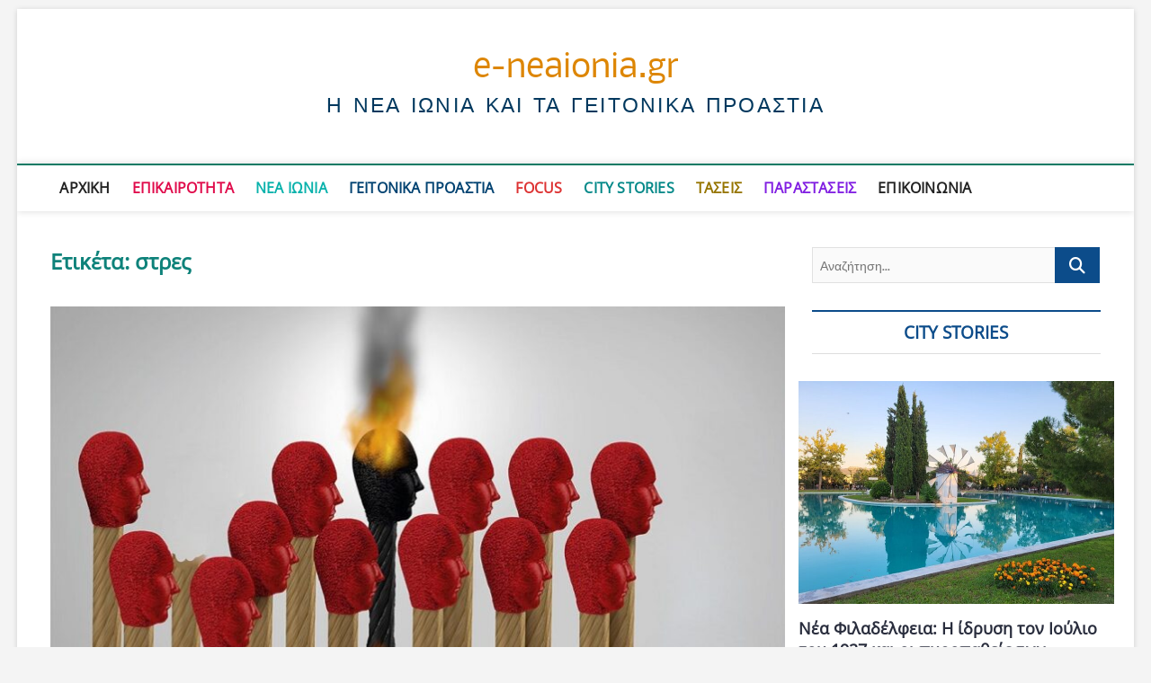

--- FILE ---
content_type: text/html; charset=UTF-8
request_url: https://e-neaionia.gr/blog/tag/%CF%83%CF%84%CF%81%CE%B5%CF%82/
body_size: 33602
content:
<!DOCTYPE html>
<html dir="ltr" lang="el" prefix="og: https://ogp.me/ns#">
<head>
<meta charset="UTF-8" />
<link rel="profile" href="http://gmpg.org/xfn/11" />
<title>στρες - e-neaionia.gr</title>
		 		 		 		 		 		 		 		 		 		 		 		 		 		 		 		 		 		 		 
		<!-- All in One SEO 4.9.3 - aioseo.com -->
	<meta name="description" content="- e-neaionia.gr " />
	<meta name="robots" content="max-image-preview:large" />
	<link rel="canonical" href="https://e-neaionia.gr/blog/tag/%cf%83%cf%84%cf%81%ce%b5%cf%82/" />
	<meta name="generator" content="All in One SEO (AIOSEO) 4.9.3" />
		<script type="application/ld+json" class="aioseo-schema">
			{"@context":"https:\/\/schema.org","@graph":[{"@type":"BreadcrumbList","@id":"https:\/\/e-neaionia.gr\/blog\/tag\/%CF%83%CF%84%CF%81%CE%B5%CF%82\/#breadcrumblist","itemListElement":[{"@type":"ListItem","@id":"https:\/\/e-neaionia.gr#listItem","position":1,"name":"Home","item":"https:\/\/e-neaionia.gr","nextItem":{"@type":"ListItem","@id":"https:\/\/e-neaionia.gr\/blog\/tag\/%cf%83%cf%84%cf%81%ce%b5%cf%82\/#listItem","name":"\u03c3\u03c4\u03c1\u03b5\u03c2"}},{"@type":"ListItem","@id":"https:\/\/e-neaionia.gr\/blog\/tag\/%cf%83%cf%84%cf%81%ce%b5%cf%82\/#listItem","position":2,"name":"\u03c3\u03c4\u03c1\u03b5\u03c2","previousItem":{"@type":"ListItem","@id":"https:\/\/e-neaionia.gr#listItem","name":"Home"}}]},{"@type":"CollectionPage","@id":"https:\/\/e-neaionia.gr\/blog\/tag\/%CF%83%CF%84%CF%81%CE%B5%CF%82\/#collectionpage","url":"https:\/\/e-neaionia.gr\/blog\/tag\/%CF%83%CF%84%CF%81%CE%B5%CF%82\/","name":"\u03c3\u03c4\u03c1\u03b5\u03c2 - e-neaionia.gr","description":"- e-neaionia.gr","inLanguage":"el","isPartOf":{"@id":"https:\/\/e-neaionia.gr\/#website"},"breadcrumb":{"@id":"https:\/\/e-neaionia.gr\/blog\/tag\/%CF%83%CF%84%CF%81%CE%B5%CF%82\/#breadcrumblist"}},{"@type":"Organization","@id":"https:\/\/e-neaionia.gr\/#organization","name":"e-neaionia.gr","description":"\u0397 \u039d\u03ad\u03b1 \u0399\u03c9\u03bd\u03af\u03b1 \u03ba\u03b1\u03b9 \u03c4\u03b1 \u0393\u03b5\u03b9\u03c4\u03bf\u03bd\u03b9\u03ba\u03ac \u03a0\u03c1\u03bf\u03ac\u03c3\u03c4\u03b9\u03b1","url":"https:\/\/e-neaionia.gr\/","telephone":"+302121042171","logo":{"@type":"ImageObject","url":"https:\/\/e-neaionia.gr\/wp-content\/uploads\/2023\/04\/e-neaionia11.jpg","@id":"https:\/\/e-neaionia.gr\/blog\/tag\/%CF%83%CF%84%CF%81%CE%B5%CF%82\/#organizationLogo","width":903,"height":602},"image":{"@id":"https:\/\/e-neaionia.gr\/blog\/tag\/%CF%83%CF%84%CF%81%CE%B5%CF%82\/#organizationLogo"},"sameAs":["https:\/\/www.instagram.com\/eneaionia\/","https:\/\/gr.pinterest.com\/infoneaionia\/","https:\/\/www.youtube.com\/channel\/UCKwLWb5s7Ob5BYXRsHftgPQ","https:\/\/www.linkedin.com\/in\/neaionia-865938211\/"]},{"@type":"WebSite","@id":"https:\/\/e-neaionia.gr\/#website","url":"https:\/\/e-neaionia.gr\/","name":"e-neaionia.gr","alternateName":"\u0397 \u039d\u03ad\u03b1 \u0399\u03c9\u03bd\u03af\u03b1 \u03ba\u03b1\u03b9 \u03c4\u03b1 \u0393\u03b5\u03b9\u03c4\u03bf\u03bd\u03b9\u03ba\u03ac \u03a0\u03c1\u03bf\u03ac\u03c3\u03c4\u03b9\u03b1","description":"\u0397 \u039d\u03ad\u03b1 \u0399\u03c9\u03bd\u03af\u03b1 \u03ba\u03b1\u03b9 \u03c4\u03b1 \u0393\u03b5\u03b9\u03c4\u03bf\u03bd\u03b9\u03ba\u03ac \u03a0\u03c1\u03bf\u03ac\u03c3\u03c4\u03b9\u03b1","inLanguage":"el","publisher":{"@id":"https:\/\/e-neaionia.gr\/#organization"}}]}
		</script>
		<!-- All in One SEO -->

<link rel='dns-prefetch' href='//a.omappapi.com' />
<link rel='dns-prefetch' href='//www.googletagmanager.com' />
<link rel="alternate" type="application/rss+xml" title="Ροή RSS &raquo; e-neaionia.gr" href="https://e-neaionia.gr/feed/" />
<link rel="alternate" type="application/rss+xml" title="Ροή Σχολίων &raquo; e-neaionia.gr" href="https://e-neaionia.gr/comments/feed/" />
<link rel="alternate" type="application/rss+xml" title="Ετικέτα ροής e-neaionia.gr &raquo; στρες" href="https://e-neaionia.gr/blog/tag/%cf%83%cf%84%cf%81%ce%b5%cf%82/feed/" />
		<!-- This site uses the Google Analytics by MonsterInsights plugin v9.11.1 - Using Analytics tracking - https://www.monsterinsights.com/ -->
							<script src="//www.googletagmanager.com/gtag/js?id=G-B2E7252PS5"  data-cfasync="false" data-wpfc-render="false" type="text/javascript" async></script>
			<script data-cfasync="false" data-wpfc-render="false" type="text/javascript">
				var mi_version = '9.11.1';
				var mi_track_user = true;
				var mi_no_track_reason = '';
								var MonsterInsightsDefaultLocations = {"page_location":"https:\/\/e-neaionia.gr\/blog\/tag\/%CF%83%CF%84%CF%81%CE%B5%CF%82\/"};
								if ( typeof MonsterInsightsPrivacyGuardFilter === 'function' ) {
					var MonsterInsightsLocations = (typeof MonsterInsightsExcludeQuery === 'object') ? MonsterInsightsPrivacyGuardFilter( MonsterInsightsExcludeQuery ) : MonsterInsightsPrivacyGuardFilter( MonsterInsightsDefaultLocations );
				} else {
					var MonsterInsightsLocations = (typeof MonsterInsightsExcludeQuery === 'object') ? MonsterInsightsExcludeQuery : MonsterInsightsDefaultLocations;
				}

								var disableStrs = [
										'ga-disable-G-B2E7252PS5',
									];

				/* Function to detect opted out users */
				function __gtagTrackerIsOptedOut() {
					for (var index = 0; index < disableStrs.length; index++) {
						if (document.cookie.indexOf(disableStrs[index] + '=true') > -1) {
							return true;
						}
					}

					return false;
				}

				/* Disable tracking if the opt-out cookie exists. */
				if (__gtagTrackerIsOptedOut()) {
					for (var index = 0; index < disableStrs.length; index++) {
						window[disableStrs[index]] = true;
					}
				}

				/* Opt-out function */
				function __gtagTrackerOptout() {
					for (var index = 0; index < disableStrs.length; index++) {
						document.cookie = disableStrs[index] + '=true; expires=Thu, 31 Dec 2099 23:59:59 UTC; path=/';
						window[disableStrs[index]] = true;
					}
				}

				if ('undefined' === typeof gaOptout) {
					function gaOptout() {
						__gtagTrackerOptout();
					}
				}
								window.dataLayer = window.dataLayer || [];

				window.MonsterInsightsDualTracker = {
					helpers: {},
					trackers: {},
				};
				if (mi_track_user) {
					function __gtagDataLayer() {
						dataLayer.push(arguments);
					}

					function __gtagTracker(type, name, parameters) {
						if (!parameters) {
							parameters = {};
						}

						if (parameters.send_to) {
							__gtagDataLayer.apply(null, arguments);
							return;
						}

						if (type === 'event') {
														parameters.send_to = monsterinsights_frontend.v4_id;
							var hookName = name;
							if (typeof parameters['event_category'] !== 'undefined') {
								hookName = parameters['event_category'] + ':' + name;
							}

							if (typeof MonsterInsightsDualTracker.trackers[hookName] !== 'undefined') {
								MonsterInsightsDualTracker.trackers[hookName](parameters);
							} else {
								__gtagDataLayer('event', name, parameters);
							}
							
						} else {
							__gtagDataLayer.apply(null, arguments);
						}
					}

					__gtagTracker('js', new Date());
					__gtagTracker('set', {
						'developer_id.dZGIzZG': true,
											});
					if ( MonsterInsightsLocations.page_location ) {
						__gtagTracker('set', MonsterInsightsLocations);
					}
										__gtagTracker('config', 'G-B2E7252PS5', {"forceSSL":"true","link_attribution":"true"} );
										window.gtag = __gtagTracker;										(function () {
						/* https://developers.google.com/analytics/devguides/collection/analyticsjs/ */
						/* ga and __gaTracker compatibility shim. */
						var noopfn = function () {
							return null;
						};
						var newtracker = function () {
							return new Tracker();
						};
						var Tracker = function () {
							return null;
						};
						var p = Tracker.prototype;
						p.get = noopfn;
						p.set = noopfn;
						p.send = function () {
							var args = Array.prototype.slice.call(arguments);
							args.unshift('send');
							__gaTracker.apply(null, args);
						};
						var __gaTracker = function () {
							var len = arguments.length;
							if (len === 0) {
								return;
							}
							var f = arguments[len - 1];
							if (typeof f !== 'object' || f === null || typeof f.hitCallback !== 'function') {
								if ('send' === arguments[0]) {
									var hitConverted, hitObject = false, action;
									if ('event' === arguments[1]) {
										if ('undefined' !== typeof arguments[3]) {
											hitObject = {
												'eventAction': arguments[3],
												'eventCategory': arguments[2],
												'eventLabel': arguments[4],
												'value': arguments[5] ? arguments[5] : 1,
											}
										}
									}
									if ('pageview' === arguments[1]) {
										if ('undefined' !== typeof arguments[2]) {
											hitObject = {
												'eventAction': 'page_view',
												'page_path': arguments[2],
											}
										}
									}
									if (typeof arguments[2] === 'object') {
										hitObject = arguments[2];
									}
									if (typeof arguments[5] === 'object') {
										Object.assign(hitObject, arguments[5]);
									}
									if ('undefined' !== typeof arguments[1].hitType) {
										hitObject = arguments[1];
										if ('pageview' === hitObject.hitType) {
											hitObject.eventAction = 'page_view';
										}
									}
									if (hitObject) {
										action = 'timing' === arguments[1].hitType ? 'timing_complete' : hitObject.eventAction;
										hitConverted = mapArgs(hitObject);
										__gtagTracker('event', action, hitConverted);
									}
								}
								return;
							}

							function mapArgs(args) {
								var arg, hit = {};
								var gaMap = {
									'eventCategory': 'event_category',
									'eventAction': 'event_action',
									'eventLabel': 'event_label',
									'eventValue': 'event_value',
									'nonInteraction': 'non_interaction',
									'timingCategory': 'event_category',
									'timingVar': 'name',
									'timingValue': 'value',
									'timingLabel': 'event_label',
									'page': 'page_path',
									'location': 'page_location',
									'title': 'page_title',
									'referrer' : 'page_referrer',
								};
								for (arg in args) {
																		if (!(!args.hasOwnProperty(arg) || !gaMap.hasOwnProperty(arg))) {
										hit[gaMap[arg]] = args[arg];
									} else {
										hit[arg] = args[arg];
									}
								}
								return hit;
							}

							try {
								f.hitCallback();
							} catch (ex) {
							}
						};
						__gaTracker.create = newtracker;
						__gaTracker.getByName = newtracker;
						__gaTracker.getAll = function () {
							return [];
						};
						__gaTracker.remove = noopfn;
						__gaTracker.loaded = true;
						window['__gaTracker'] = __gaTracker;
					})();
									} else {
										console.log("");
					(function () {
						function __gtagTracker() {
							return null;
						}

						window['__gtagTracker'] = __gtagTracker;
						window['gtag'] = __gtagTracker;
					})();
									}
			</script>
							<!-- / Google Analytics by MonsterInsights -->
		<style id='wp-img-auto-sizes-contain-inline-css' type='text/css'>
img:is([sizes=auto i],[sizes^="auto," i]){contain-intrinsic-size:3000px 1500px}
/*# sourceURL=wp-img-auto-sizes-contain-inline-css */
</style>

<style id='wp-emoji-styles-inline-css' type='text/css'>

	img.wp-smiley, img.emoji {
		display: inline !important;
		border: none !important;
		box-shadow: none !important;
		height: 1em !important;
		width: 1em !important;
		margin: 0 0.07em !important;
		vertical-align: -0.1em !important;
		background: none !important;
		padding: 0 !important;
	}
/*# sourceURL=wp-emoji-styles-inline-css */
</style>
<link rel='stylesheet' id='wp-block-library-css' href='https://e-neaionia.gr/wp-includes/css/dist/block-library/style.min.css?ver=6.9' type='text/css' media='all' />
<style id='global-styles-inline-css' type='text/css'>
:root{--wp--preset--aspect-ratio--square: 1;--wp--preset--aspect-ratio--4-3: 4/3;--wp--preset--aspect-ratio--3-4: 3/4;--wp--preset--aspect-ratio--3-2: 3/2;--wp--preset--aspect-ratio--2-3: 2/3;--wp--preset--aspect-ratio--16-9: 16/9;--wp--preset--aspect-ratio--9-16: 9/16;--wp--preset--color--black: #000000;--wp--preset--color--cyan-bluish-gray: #abb8c3;--wp--preset--color--white: #ffffff;--wp--preset--color--pale-pink: #f78da7;--wp--preset--color--vivid-red: #cf2e2e;--wp--preset--color--luminous-vivid-orange: #ff6900;--wp--preset--color--luminous-vivid-amber: #fcb900;--wp--preset--color--light-green-cyan: #7bdcb5;--wp--preset--color--vivid-green-cyan: #00d084;--wp--preset--color--pale-cyan-blue: #8ed1fc;--wp--preset--color--vivid-cyan-blue: #0693e3;--wp--preset--color--vivid-purple: #9b51e0;--wp--preset--gradient--vivid-cyan-blue-to-vivid-purple: linear-gradient(135deg,rgb(6,147,227) 0%,rgb(155,81,224) 100%);--wp--preset--gradient--light-green-cyan-to-vivid-green-cyan: linear-gradient(135deg,rgb(122,220,180) 0%,rgb(0,208,130) 100%);--wp--preset--gradient--luminous-vivid-amber-to-luminous-vivid-orange: linear-gradient(135deg,rgb(252,185,0) 0%,rgb(255,105,0) 100%);--wp--preset--gradient--luminous-vivid-orange-to-vivid-red: linear-gradient(135deg,rgb(255,105,0) 0%,rgb(207,46,46) 100%);--wp--preset--gradient--very-light-gray-to-cyan-bluish-gray: linear-gradient(135deg,rgb(238,238,238) 0%,rgb(169,184,195) 100%);--wp--preset--gradient--cool-to-warm-spectrum: linear-gradient(135deg,rgb(74,234,220) 0%,rgb(151,120,209) 20%,rgb(207,42,186) 40%,rgb(238,44,130) 60%,rgb(251,105,98) 80%,rgb(254,248,76) 100%);--wp--preset--gradient--blush-light-purple: linear-gradient(135deg,rgb(255,206,236) 0%,rgb(152,150,240) 100%);--wp--preset--gradient--blush-bordeaux: linear-gradient(135deg,rgb(254,205,165) 0%,rgb(254,45,45) 50%,rgb(107,0,62) 100%);--wp--preset--gradient--luminous-dusk: linear-gradient(135deg,rgb(255,203,112) 0%,rgb(199,81,192) 50%,rgb(65,88,208) 100%);--wp--preset--gradient--pale-ocean: linear-gradient(135deg,rgb(255,245,203) 0%,rgb(182,227,212) 50%,rgb(51,167,181) 100%);--wp--preset--gradient--electric-grass: linear-gradient(135deg,rgb(202,248,128) 0%,rgb(113,206,126) 100%);--wp--preset--gradient--midnight: linear-gradient(135deg,rgb(2,3,129) 0%,rgb(40,116,252) 100%);--wp--preset--font-size--small: 13px;--wp--preset--font-size--medium: 20px;--wp--preset--font-size--large: 36px;--wp--preset--font-size--x-large: 42px;--wp--preset--spacing--20: 0.44rem;--wp--preset--spacing--30: 0.67rem;--wp--preset--spacing--40: 1rem;--wp--preset--spacing--50: 1.5rem;--wp--preset--spacing--60: 2.25rem;--wp--preset--spacing--70: 3.38rem;--wp--preset--spacing--80: 5.06rem;--wp--preset--shadow--natural: 6px 6px 9px rgba(0, 0, 0, 0.2);--wp--preset--shadow--deep: 12px 12px 50px rgba(0, 0, 0, 0.4);--wp--preset--shadow--sharp: 6px 6px 0px rgba(0, 0, 0, 0.2);--wp--preset--shadow--outlined: 6px 6px 0px -3px rgb(255, 255, 255), 6px 6px rgb(0, 0, 0);--wp--preset--shadow--crisp: 6px 6px 0px rgb(0, 0, 0);}:where(.is-layout-flex){gap: 0.5em;}:where(.is-layout-grid){gap: 0.5em;}body .is-layout-flex{display: flex;}.is-layout-flex{flex-wrap: wrap;align-items: center;}.is-layout-flex > :is(*, div){margin: 0;}body .is-layout-grid{display: grid;}.is-layout-grid > :is(*, div){margin: 0;}:where(.wp-block-columns.is-layout-flex){gap: 2em;}:where(.wp-block-columns.is-layout-grid){gap: 2em;}:where(.wp-block-post-template.is-layout-flex){gap: 1.25em;}:where(.wp-block-post-template.is-layout-grid){gap: 1.25em;}.has-black-color{color: var(--wp--preset--color--black) !important;}.has-cyan-bluish-gray-color{color: var(--wp--preset--color--cyan-bluish-gray) !important;}.has-white-color{color: var(--wp--preset--color--white) !important;}.has-pale-pink-color{color: var(--wp--preset--color--pale-pink) !important;}.has-vivid-red-color{color: var(--wp--preset--color--vivid-red) !important;}.has-luminous-vivid-orange-color{color: var(--wp--preset--color--luminous-vivid-orange) !important;}.has-luminous-vivid-amber-color{color: var(--wp--preset--color--luminous-vivid-amber) !important;}.has-light-green-cyan-color{color: var(--wp--preset--color--light-green-cyan) !important;}.has-vivid-green-cyan-color{color: var(--wp--preset--color--vivid-green-cyan) !important;}.has-pale-cyan-blue-color{color: var(--wp--preset--color--pale-cyan-blue) !important;}.has-vivid-cyan-blue-color{color: var(--wp--preset--color--vivid-cyan-blue) !important;}.has-vivid-purple-color{color: var(--wp--preset--color--vivid-purple) !important;}.has-black-background-color{background-color: var(--wp--preset--color--black) !important;}.has-cyan-bluish-gray-background-color{background-color: var(--wp--preset--color--cyan-bluish-gray) !important;}.has-white-background-color{background-color: var(--wp--preset--color--white) !important;}.has-pale-pink-background-color{background-color: var(--wp--preset--color--pale-pink) !important;}.has-vivid-red-background-color{background-color: var(--wp--preset--color--vivid-red) !important;}.has-luminous-vivid-orange-background-color{background-color: var(--wp--preset--color--luminous-vivid-orange) !important;}.has-luminous-vivid-amber-background-color{background-color: var(--wp--preset--color--luminous-vivid-amber) !important;}.has-light-green-cyan-background-color{background-color: var(--wp--preset--color--light-green-cyan) !important;}.has-vivid-green-cyan-background-color{background-color: var(--wp--preset--color--vivid-green-cyan) !important;}.has-pale-cyan-blue-background-color{background-color: var(--wp--preset--color--pale-cyan-blue) !important;}.has-vivid-cyan-blue-background-color{background-color: var(--wp--preset--color--vivid-cyan-blue) !important;}.has-vivid-purple-background-color{background-color: var(--wp--preset--color--vivid-purple) !important;}.has-black-border-color{border-color: var(--wp--preset--color--black) !important;}.has-cyan-bluish-gray-border-color{border-color: var(--wp--preset--color--cyan-bluish-gray) !important;}.has-white-border-color{border-color: var(--wp--preset--color--white) !important;}.has-pale-pink-border-color{border-color: var(--wp--preset--color--pale-pink) !important;}.has-vivid-red-border-color{border-color: var(--wp--preset--color--vivid-red) !important;}.has-luminous-vivid-orange-border-color{border-color: var(--wp--preset--color--luminous-vivid-orange) !important;}.has-luminous-vivid-amber-border-color{border-color: var(--wp--preset--color--luminous-vivid-amber) !important;}.has-light-green-cyan-border-color{border-color: var(--wp--preset--color--light-green-cyan) !important;}.has-vivid-green-cyan-border-color{border-color: var(--wp--preset--color--vivid-green-cyan) !important;}.has-pale-cyan-blue-border-color{border-color: var(--wp--preset--color--pale-cyan-blue) !important;}.has-vivid-cyan-blue-border-color{border-color: var(--wp--preset--color--vivid-cyan-blue) !important;}.has-vivid-purple-border-color{border-color: var(--wp--preset--color--vivid-purple) !important;}.has-vivid-cyan-blue-to-vivid-purple-gradient-background{background: var(--wp--preset--gradient--vivid-cyan-blue-to-vivid-purple) !important;}.has-light-green-cyan-to-vivid-green-cyan-gradient-background{background: var(--wp--preset--gradient--light-green-cyan-to-vivid-green-cyan) !important;}.has-luminous-vivid-amber-to-luminous-vivid-orange-gradient-background{background: var(--wp--preset--gradient--luminous-vivid-amber-to-luminous-vivid-orange) !important;}.has-luminous-vivid-orange-to-vivid-red-gradient-background{background: var(--wp--preset--gradient--luminous-vivid-orange-to-vivid-red) !important;}.has-very-light-gray-to-cyan-bluish-gray-gradient-background{background: var(--wp--preset--gradient--very-light-gray-to-cyan-bluish-gray) !important;}.has-cool-to-warm-spectrum-gradient-background{background: var(--wp--preset--gradient--cool-to-warm-spectrum) !important;}.has-blush-light-purple-gradient-background{background: var(--wp--preset--gradient--blush-light-purple) !important;}.has-blush-bordeaux-gradient-background{background: var(--wp--preset--gradient--blush-bordeaux) !important;}.has-luminous-dusk-gradient-background{background: var(--wp--preset--gradient--luminous-dusk) !important;}.has-pale-ocean-gradient-background{background: var(--wp--preset--gradient--pale-ocean) !important;}.has-electric-grass-gradient-background{background: var(--wp--preset--gradient--electric-grass) !important;}.has-midnight-gradient-background{background: var(--wp--preset--gradient--midnight) !important;}.has-small-font-size{font-size: var(--wp--preset--font-size--small) !important;}.has-medium-font-size{font-size: var(--wp--preset--font-size--medium) !important;}.has-large-font-size{font-size: var(--wp--preset--font-size--large) !important;}.has-x-large-font-size{font-size: var(--wp--preset--font-size--x-large) !important;}
/*# sourceURL=global-styles-inline-css */
</style>

<style id='classic-theme-styles-inline-css' type='text/css'>
/*! This file is auto-generated */
.wp-block-button__link{color:#fff;background-color:#32373c;border-radius:9999px;box-shadow:none;text-decoration:none;padding:calc(.667em + 2px) calc(1.333em + 2px);font-size:1.125em}.wp-block-file__button{background:#32373c;color:#fff;text-decoration:none}
/*# sourceURL=/wp-includes/css/classic-themes.min.css */
</style>
<link rel='stylesheet' id='magbook-styles-css' href='https://e-neaionia.gr/wp-content/plugins/magbook-plus/inc/css/magbook-styles.css?ver=6.9' type='text/css' media='all' />
<link rel='stylesheet' id='magbook-google-fonts-css' href='https://e-neaionia.gr/wp-content/fonts/750b921f5ea654a7742c7d3c0b17076c.css?ver=6.9' type='text/css' media='all' />
<link rel='stylesheet' id='magbook-style-css' href='https://e-neaionia.gr/wp-content/themes/magbook/style.css?ver=6.9' type='text/css' media='all' />
<style id='magbook-style-inline-css' type='text/css'>
/* Hide Comments */
			.entry-meta .comments,
			.mb-entry-meta .comments {
				display: none;
				visibility: hidden;
			}

	/****************************************************************/
						/*.... Background Color Plus....*/
	/****************************************************************/
	/*.... Full Page ....*/

	#page {
		background-color: #ffffff;
	}

	/*.... Logo Bar ....*/

	.logo-bar {
		background-color: #ffffff;
	}

	/*.... Sticky Header ....*/

	#sticky-header,
	.is-sticky #sticky-header {
		background-color: #ffffff;
		border-bottom-color: #ffffff;
	}

	@media only screen and (max-width: 980px) {
		.is-sticky #sticky-header {
			background-color: #ffffff;
			border-bottom-color: #ffffff;
		}
	}

	/*.... Breaking News Box ....*/

	.breaking-news-box {
		background-color: #dd6c6c;
	}

	.main-slider {
		clear: both;
	}

	/*.... Form Textarea ....*/ 

	input[type="text"],
	input[type="email"],
	input[type="url"],
	input[type="tel"],
	input[type="number"],
	input[type="date"],
	input[type="search"],
	input[type="password"],
	textarea {

		background-color: #fafafa;
	}

	/*.... Blockquote ....*/ 

	blockquote {
		background-color: ;
	}

	/*.... Feature News Box ....*/ 

	.feature-news-box {
		background-color: #fafafa;
	}

	/*.... Footer ....*/ 

	#colophon .widget-wrap {
		background-color: #b50e40;
	}

	/*.... Footer Site Info ....*/ 

	#colophon .site-info {
		background-color: #d8d8d8;
	}

	/*.... Side Menu & Sidebar ....*/
	.side-menu {
	  background-color: #ffffff;
	}

	/*.... Main Navigation Border ....*/
	#sticky-header {
		border-top-color: #0b7a64;
	}

	

	/****************************************************************/
						/*.... Font Color Plus....*/
	/****************************************************************/
	/* Typography Content */
	body,
	button,
	input,
	select,
	textarea {
		color: #484848;
	}

	/* List and Widget List */

	ul li a,
	ol li a,
	.widget ul li a {
		color: #343434;
	}

	/* ----- Headings and Entry Title  ----- */
	h1,
	h2, 
	h3, 
	h4, 
	h5, 
	h6,
	th,
	h1 a, 
	h2 a, 
	h3 a, 
	h4 a, 
	h5 a, 
	h6 a
	.entry-title,
	.entry-title a {
		color: #292d3d;
	}

	/* Site Title */
	#site-title a {
		color: #dd8604;
	}

	 /* Site Description */
	#site-description {
		color: #00385e;
	}

	/* Navigation */
	.main-navigation a,
	.main-navigation li.menu-item-has-children > a:after,
	.main-navigation li.page_item_has_children > a:after,
	.main-navigation li.menu-item-has-children > a:after,
	.main-navigation li li.menu-item-has-children > a:after,
	.main-navigation li.page_item_has_children > a:after,
	.main-navigation li li.page_item_has_children > a:after {
		color: #222222;
	}

	/* Dropdown Navigation */
	.main-navigation ul li ul li a,
	.main-navigation ul li.current-menu-item ul li a,
	.main-navigation ul li ul li.current-menu-item a,
	.main-navigation ul li.current_page_ancestor ul li a,
	.main-navigation ul li.current-menu-ancestor ul li a,
	.main-navigation ul li.current_page_item ul li a,
	.main-navigation li li.menu-item-has-children > a:after,
	.main-navigation li li.page_item_has_children > a:after {
		color: #747474;
	}

	/* Header search and Side menu Button */
	.show-menu-toggle .bars:after, 
	.show-menu-toggle .bars:before,
	.show-menu-toggle .bars {
		background-color: #000000;
	}

	/* Side Navigation */
	.side-menu-wrap .side-nav-wrap a {
		color: #222222;
	}

	/* ----- Post Meta Links ----- */
	.entry-meta,
	.entry-meta a,
	.mb-entry-meta, 
	.mb-entry-meta a,
	.mb-comment-meta .comment-author,
	.mb-comment-meta .comment-metadata {
		color: #87331f;
	}

	/* ----- Page Title ----- */
	.page-title {
		color: #0e827a;
	}

	/* -----  #Blockquot  ----- */
	blockquote {
		color: #888888;
	}

	/* Widgets Titles */
	.widget-title,
	.widget-title a {
		color:#471717;
	}

	/* Header Widgets Contact */
	.top-bar .widget_contact ul li a {
		color: #6b6224;
	}

	/* Header Bar Date */
	.top-bar .top-bar-date {
		color: #ffffff;
	}

	/* Top Bar Nav */
	.top-bar .top-bar-menu a {
		color: #ffffff;
	}

	/* Top Bar Dropdown Nav */
	.top-bar .top-bar-menu ul li ul li a {
		color: #333333;
	}

	/* Social Icon */
	.social-links li a {
		color: #ffffff;
	}

	/* Header Social Icon */
	.header-social-block .social-links li a {
		color: #ffffff;
	}

	/* Footer Social Icon */
	.site-info .social-links a {
		color: #666666;
	}

	/* Main Slider Text Content */
	.slider-content .slider-title,
	.slider-content .slider-title a,
	.slider-content .slider-text {
		color: #fff4f4;
	}

	/* Main Slider Entry Meta */
	.main-slider .entry-meta, 
	.main-slider .entry-meta a {
		color: #ffffff;
	}

	/* Footer Content */
	#colophon .widget-wrap,
	#colophon .widget-wrap h1, 
	#colophon .widget-wrap h2, 
	#colophon .widget-wrap h3, 
	#colophon .widget-wrap h4, 
	#colophon .widget-wrap h5, 
	#colophon .widget-wrap h6,
	#colophon .widget ul li a,
	#colophon .mb-content .mb-title a,
	#colophon .mb-comment-content a,
	#colophon .mb-comment-meta .comment-author,
	#colophon .mb-comment-meta .comment-metadata {
		color: #962a2a;
	}

	/* Footer Widget Title */
	#colophon .widget-title,
	#colophon .widget-title a {
		color: #ffffff;
	}

	/* Footer Nav Menu and copyright */
	#footer-navigation a,
	.site-info .copyright {
		color: #666666;
	}

	/* Footer Copyright link */
	.site-info .copyright a {
		color: #661a1a;
	}

	/* Footer Entry Title */
	#colophon .entry-title,
	#colophon .entry-title a {
		color: #931c1c;
	}

	/* Main Navigation category */
	li.menu-item-object-category[class*="cl-"] a {
		color:;
	}

	
.cats-links .cl-3960{

					border-color:#058989;
					color:#058989;

				}
				.menu-item-object-category.cl-3960 a, .widget-cat-tab-box .cat-tab-menu .cl-3960{
					color:#058989;

				}.cats-links .cl-3999{

					border-color:#dd3333;
					color:#dd3333;

				}
				.menu-item-object-category.cl-3999 a, .widget-cat-tab-box .cat-tab-menu .cl-3999{
					color:#dd3333;

				}.cats-links .cl-3961{

					border-color:#4687bf;
					color:#4687bf;

				}
				.menu-item-object-category.cl-3961 a, .widget-cat-tab-box .cat-tab-menu .cl-3961{
					color:#4687bf;

				}.cats-links .cl-4020{

					border-color:#ff7777;
					color:#ff7777;

				}
				.menu-item-object-category.cl-4020 a, .widget-cat-tab-box .cat-tab-menu .cl-4020{
					color:#ff7777;

				}.cats-links .cl-2812{

					border-color:#0b7505;
					color:#0b7505;

				}
				.menu-item-object-category.cl-2812 a, .widget-cat-tab-box .cat-tab-menu .cl-2812{
					color:#0b7505;

				}.cats-links .cl-3997{

					border-color:#eeee22;
					color:#eeee22;

				}
				.menu-item-object-category.cl-3997 a, .widget-cat-tab-box .cat-tab-menu .cl-3997{
					color:#eeee22;

				}.cats-links .cl-1522{

					border-color:#024372;
					color:#024372;

				}
				.menu-item-object-category.cl-1522 a, .widget-cat-tab-box .cat-tab-menu .cl-1522{
					color:#024372;

				}.cats-links .cl-4000{

					border-color:#a36b16;
					color:#a36b16;

				}
				.menu-item-object-category.cl-4000 a, .widget-cat-tab-box .cat-tab-menu .cl-4000{
					color:#a36b16;

				}.cats-links .cl-5{

					border-color:#e00b4b;
					color:#e00b4b;

				}
				.menu-item-object-category.cl-5 a, .widget-cat-tab-box .cat-tab-menu .cl-5{
					color:#e00b4b;

				}.cats-links .cl-3998{

					border-color:#3a3a3a;
					color:#3a3a3a;

				}
				.menu-item-object-category.cl-3998 a, .widget-cat-tab-box .cat-tab-menu .cl-3998{
					color:#3a3a3a;

				}.cats-links .cl-314{

					border-color:#0ab2ac;
					color:#0ab2ac;

				}
				.menu-item-object-category.cl-314 a, .widget-cat-tab-box .cat-tab-menu .cl-314{
					color:#0ab2ac;

				}.cats-links .cl-313{

					border-color:#811fe2;
					color:#811fe2;

				}
				.menu-item-object-category.cl-313 a, .widget-cat-tab-box .cat-tab-menu .cl-313{
					color:#811fe2;

				}.cats-links .cl-2{

					border-color:#ff0c0c;
					color:#ff0c0c;

				}
				.menu-item-object-category.cl-2 a, .widget-cat-tab-box .cat-tab-menu .cl-2{
					color:#ff0c0c;

				}.cats-links .cl-1531{

					border-color:#8224e3;
					color:#8224e3;

				}
				.menu-item-object-category.cl-1531 a, .widget-cat-tab-box .cat-tab-menu .cl-1531{
					color:#8224e3;

				}.cats-links .cl-3962{

					border-color:#004c06;
					color:#004c06;

				}
				.menu-item-object-category.cl-3962 a, .widget-cat-tab-box .cat-tab-menu .cl-3962{
					color:#004c06;

				}.cats-links .cl-3{

					border-color:#d3d00e;
					color:#d3d00e;

				}
				.menu-item-object-category.cl-3 a, .widget-cat-tab-box .cat-tab-menu .cl-3{
					color:#d3d00e;

				}.cats-links .cl-4{

					border-color:#967500;
					color:#967500;

				}
				.menu-item-object-category.cl-4 a, .widget-cat-tab-box .cat-tab-menu .cl-4{
					color:#967500;

				}
/*# sourceURL=magbook-style-inline-css */
</style>
<link rel='stylesheet' id='font-awesome-css' href='https://e-neaionia.gr/wp-content/themes/magbook/assets/font-awesome/css/all.min.css?ver=6.9' type='text/css' media='all' />
<link rel='stylesheet' id='magbook-responsive-css' href='https://e-neaionia.gr/wp-content/themes/magbook/css/responsive.css?ver=6.9' type='text/css' media='all' />
<script type="text/javascript" src="https://e-neaionia.gr/wp-content/plugins/google-analytics-for-wordpress/assets/js/frontend-gtag.js?ver=9.11.1" id="monsterinsights-frontend-script-js" async="async" data-wp-strategy="async"></script>
<script data-cfasync="false" data-wpfc-render="false" type="text/javascript" id='monsterinsights-frontend-script-js-extra'>/* <![CDATA[ */
var monsterinsights_frontend = {"js_events_tracking":"true","download_extensions":"doc,pdf,ppt,zip,xls,docx,pptx,xlsx","inbound_paths":"[{\"path\":\"\\\/go\\\/\",\"label\":\"affiliate\"},{\"path\":\"\\\/recommend\\\/\",\"label\":\"affiliate\"}]","home_url":"https:\/\/e-neaionia.gr","hash_tracking":"false","v4_id":"G-B2E7252PS5"};/* ]]> */
</script>
<script type="text/javascript" src="https://e-neaionia.gr/wp-includes/js/jquery/jquery.min.js?ver=3.7.1" id="jquery-core-js"></script>
<script type="text/javascript" src="https://e-neaionia.gr/wp-includes/js/jquery/jquery-migrate.min.js?ver=3.4.1" id="jquery-migrate-js"></script>

<!-- Google tag (gtag.js) snippet added by Site Kit -->
<!-- Google Analytics snippet added by Site Kit -->
<script type="text/javascript" src="https://www.googletagmanager.com/gtag/js?id=G-L4JQHMB8YY" id="google_gtagjs-js" async></script>
<script type="text/javascript" id="google_gtagjs-js-after">
/* <![CDATA[ */
window.dataLayer = window.dataLayer || [];function gtag(){dataLayer.push(arguments);}
gtag("set","linker",{"domains":["e-neaionia.gr"]});
gtag("js", new Date());
gtag("set", "developer_id.dZTNiMT", true);
gtag("config", "G-L4JQHMB8YY");
//# sourceURL=google_gtagjs-js-after
/* ]]> */
</script>
<link rel="https://api.w.org/" href="https://e-neaionia.gr/wp-json/" /><link rel="alternate" title="JSON" type="application/json" href="https://e-neaionia.gr/wp-json/wp/v2/tags/2989" /><link rel="EditURI" type="application/rsd+xml" title="RSD" href="https://e-neaionia.gr/xmlrpc.php?rsd" />
<meta name="generator" content="WordPress 6.9" />
<meta name="generator" content="Site Kit by Google 1.170.0" /><!-- Favicon Rotator -->
<link rel="shortcut icon" href="https://e-neaionia.gr/wp-content/uploads/2023/09/e-neaionia_logo-16x16.png" />
<link rel="apple-touch-icon-precomposed" href="https://e-neaionia.gr/wp-content/uploads/2023/09/e-neaionia_logo-1-114x114.png" />
<!-- End Favicon Rotator -->
			<style type="text/css">
				
				 /*.... Main Content ....*/
				body,
				button,
				input,
				select,
				textarea {
					font-family: 'Basic', "Helvetica Neue", helvetica, arial, sans-serif;
				}
								 /*.... Site Title ....*/
				#site-title {
					font-family: 'Nobile', sans-serif;
					font-style: normal;
				}
								/*.... Site Description ....*/
				#site-description {
					font-family: 'Archivo Black', sans-serif;
				}
								 /*.... Main Navigation ....*/
				.main-navigation a {
					font-family: 'Open Sans', sans-serif;
				}
								 /*.... Side Navigation ....*/
				.side-menu-wrap .side-nav-wrap a {
					font-family: 'Open Sans', sans-serif;
				}
																/* ----- Meta author, date and comments ----- */
				.entry-meta,
				.entry-meta a {
					font-family: 'Open Sans', sans-serif;
				}
								 /* ----- Default Button ----- */
				.btn-default {
					font-family: 'Open Sans', sans-serif;
				}
								/* ----- More Link Button ----- */
				a.more-link {
					font-family: 'Open Sans', sans-serif;
					font-style: normal;
				}
											</style>
		
						<style type="text/css">
									
					/* Site Description */
					#site-description {
						font-size: 23px;
					}
									/* Navigation
					================================================== */
					/* Navigation Menu */
					.main-navigation a {
						font-size: 16px;
					}
									/* Magbook Widget title */
					.widget-title span {
						font-size: 19px;
					}
									/* Sidebar Widget Title */
					#secondary .widget-title {
						font-size: 19px;
					}
								</style>
			<meta name="viewport" content="width=device-width" />
	<!-- SEO meta tags powered by SmartCrawl https://wpmudev.com/project/smartcrawl-wordpress-seo/ -->
<link rel="canonical" href="https://e-neaionia.gr/blog/tag/%cf%83%cf%84%cf%81%ce%b5%cf%82/" />
<script type="application/ld+json">{"@context":"https:\/\/schema.org","@graph":[{"@type":"Organization","@id":"https:\/\/e-neaionia.gr\/#schema-publishing-organization","url":"https:\/\/e-neaionia.gr","name":"e-neaionia.gr","logo":{"@type":"ImageObject","@id":"https:\/\/e-neaionia.gr\/#schema-organization-logo","url":"https:\/\/e-neaionia.gr\/wp-content\/uploads\/2023\/02\/Log0typo-mikro.jpg","height":60,"width":60}},{"@type":"WebSite","@id":"https:\/\/e-neaionia.gr\/#schema-website","url":"https:\/\/e-neaionia.gr","name":"e-neaionia.gr","encoding":"UTF-8","potentialAction":{"@type":"SearchAction","target":"https:\/\/e-neaionia.gr\/search\/{search_term_string}\/","query-input":"required name=search_term_string"},"image":{"@type":"ImageObject","@id":"https:\/\/e-neaionia.gr\/#schema-site-logo","url":"https:\/\/e-neaionia.gr\/wp-content\/uploads\/2023\/02\/Log0typo-mikro.jpg","height":400,"width":400}},{"@type":"CollectionPage","@id":"https:\/\/e-neaionia.gr\/blog\/tag\/%cf%83%cf%84%cf%81%ce%b5%cf%82\/#schema-webpage","isPartOf":{"@id":"https:\/\/e-neaionia.gr\/#schema-website"},"publisher":{"@id":"https:\/\/e-neaionia.gr\/#schema-publishing-organization"},"url":"https:\/\/e-neaionia.gr\/blog\/tag\/%cf%83%cf%84%cf%81%ce%b5%cf%82\/","mainEntity":{"@type":"ItemList","itemListElement":[{"@type":"ListItem","position":"1","url":"https:\/\/e-neaionia.gr\/blog\/%cf%83%cf%84%ce%b1-%cf%8d%cf%88%ce%b7-%cf%84%ce%bf-burnout-%cf%84%ce%b9-%cf%83%cf%84%cf%81%ce%b5%cf%83%ce%ac%cf%81%ce%b5%ce%b9-%ce%b3%cf%85%ce%bd%ce%b1%ce%af%ce%ba%ce%b5%cf%82-%ce%b5%cf%86%ce%ae\/"}]}},{"@type":"BreadcrumbList","@id":"https:\/\/e-neaionia.gr\/blog\/tag\/%CF%83%CF%84%CF%81%CE%B5%CF%82?tag=%CF%83%CF%84%CF%81%CE%B5%CF%82\/#breadcrumb","itemListElement":[{"@type":"ListItem","position":1,"name":"Home","item":"https:\/\/e-neaionia.gr"},{"@type":"ListItem","position":2,"name":"Archive for \u03c3\u03c4\u03c1\u03b5\u03c2"}]}]}</script>
<meta property="fb:app_id" content="NewIonia" />
<meta property="og:type" content="object" />
<meta property="og:url" content="https://e-neaionia.gr/blog/tag/%cf%83%cf%84%cf%81%ce%b5%cf%82/" />
<meta property="og:title" content="στρες | e-neaionia.gr" />
<!-- /SEO -->
		<style type="text/css" id="wp-custom-css">
			/* Remove hyperlink from post date */
span.posted-on {
	pointer-events: none;
}

/* Remove pagination from posts */
nav.navigation.post-navigation {
	display: none;
}

/* Remove main slider on mobile phones */
@media (max-width: 960px) {
	div.main-slider.clearfix {
		display: none;
	}
}
		</style>
		</head>
<body class="archive tag tag-2989 wp-custom-logo wp-embed-responsive wp-theme-magbook  boxed-layout top-logo-title">
	<div id="page" class="site">
	<a class="skip-link screen-reader-text" href="#site-content-contain">Skip to content</a>
	<!-- Masthead ============================================= -->
	<header id="masthead" class="site-header" role="banner">
		<div class="header-wrap">
						<!-- Top Header============================================= -->
			<div class="top-header">

				<div class="logo-bar"> <div class="wrap"> <div id="site-branding"><div id="site-detail"> <h2 id="site-title"> 				<a href="https://e-neaionia.gr/" title="e-neaionia.gr" rel="home"> e-neaionia.gr </a>
				 </h2> <!-- end .site-title --> 					<div id="site-description"> Η Νέα Ιωνία και τα Γειτονικά Προάστια </div> <!-- end #site-description -->
						
		</div></div>		</div><!-- end .wrap -->
	</div><!-- end .logo-bar -->


				<!-- Main Header============================================= -->
				
				<div id="sticky-header" class="clearfix">
					<div class="wrap">
						<div class="main-header clearfix">

							<!-- Main Nav ============================================= -->
									<div id="site-branding">
						<div id="site-detail">
				<div id="site-title">
					<a href="https://e-neaionia.gr/" title="e-neaionia.gr" rel="home"> e-neaionia.gr </a>
				</div>
				<!-- end #site-title -->
				<div id="site-description">Η Νέα Ιωνία και τα Γειτονικά Προάστια</div> <!-- end #site-description -->
			</div>
						</div> <!-- end #site-branding -->
									<nav id="site-navigation" class="main-navigation clearfix" role="navigation" aria-label="Main Menu">
																
									<button class="menu-toggle" type="button" aria-controls="primary-menu" aria-expanded="false">
										<span class="line-bar"></span>
									</button><!-- end .menu-toggle -->
									<ul id="primary-menu" class="menu nav-menu"><li id="menu-item-12" class="menu-item menu-item-type-custom menu-item-object-custom menu-item-home menu-item-12"><a href="http://e-neaionia.gr">Αρχική</a></li>
<li id="menu-item-134" class="menu-item menu-item-type-taxonomy menu-item-object-category menu-item-134 cl-5"><a href="https://e-neaionia.gr/blog/category/%ce%b5%cf%80%ce%b9%ce%ba%ce%b1%ce%b9%cf%81%cf%8c%cf%84%ce%b7%cf%84%ce%b1/">Επικαιρότητα</a></li>
<li id="menu-item-1879" class="menu-item menu-item-type-taxonomy menu-item-object-category menu-item-1879 cl-314"><a href="https://e-neaionia.gr/blog/category/%ce%bd%ce%ad%ce%b1-%ce%b9%cf%89%ce%bd%ce%af%ce%b1/">ΝΕΑ ΙΩΝΙΑ</a></li>
<li id="menu-item-7708" class="menu-item menu-item-type-taxonomy menu-item-object-category menu-item-7708 cl-1522"><a href="https://e-neaionia.gr/blog/category/%ce%b3%ce%b5%ce%b9%cf%84%ce%bf%ce%bd%ce%b9%ce%ba%ce%ac-%cf%80%cf%81%ce%bf%ce%ac%cf%83%cf%84%ce%b9%ce%b1/">Γειτονικά Προάστια</a></li>
<li id="menu-item-19349" class="menu-item menu-item-type-taxonomy menu-item-object-category menu-item-19349 cl-3999"><a href="https://e-neaionia.gr/blog/category/focus/">Focus</a></li>
<li id="menu-item-19348" class="menu-item menu-item-type-taxonomy menu-item-object-category menu-item-19348 cl-3960"><a href="https://e-neaionia.gr/blog/category/city-stories/">City Stories</a></li>
<li id="menu-item-132" class="menu-item menu-item-type-taxonomy menu-item-object-category menu-item-132 cl-4"><a href="https://e-neaionia.gr/blog/category/%cf%84%ce%ac%cf%83%ce%b5%ce%b9%cf%82/">Τάσεις</a></li>
<li id="menu-item-18343" class="menu-item menu-item-type-taxonomy menu-item-object-category menu-item-18343 cl-313"><a href="https://e-neaionia.gr/blog/category/%cf%80%ce%b1%cf%81%ce%b1%cf%83%cf%84%ce%ac%cf%83%ce%b5%ce%b9%cf%82/">Παραστάσεις</a></li>
<li id="menu-item-921" class="menu-item menu-item-type-post_type menu-item-object-page menu-item-921"><a href="https://e-neaionia.gr/%ce%b5%cf%80%ce%b9%ce%ba%ce%bf%ce%b9%ce%bd%cf%89%ce%bd%ce%af%ce%b1/">Επικοινωνία</a></li>
</ul>								</nav> <!-- end #site-navigation -->
							
						</div><!-- end .main-header -->
					</div> <!-- end .wrap -->
				</div><!-- end #sticky-header -->

							</div><!-- end .top-header -->
					</div><!-- end .header-wrap -->

		<!-- Breaking News ============================================= -->
		
		<!-- Main Slider ============================================= -->
			</header> <!-- end #masthead -->

	<!-- Main Page Start ============================================= -->
	<div id="site-content-contain" class="site-content-contain">
		<div id="content" class="site-content">
				<div class="wrap">
	<div id="primary" class="content-area">
		<main id="main" class="site-main" role="main">
							<header class="page-header">
					<h1 class="page-title">Ετικέτα: <span>στρες</span></h1>				</header><!-- .page-header -->
				<article id="post-7870" class="post-7870 post type-post status-publish format-standard has-post-thumbnail hentry category-4 tag-e-neaionia-gr tag-gen-z tag-millennials tag-3558 tag-2987 tag-15 tag-2988 tag-2989 tag-27">
					<div class="post-image-content">
				<figure class="post-featured-image">
					<a href="https://e-neaionia.gr/blog/%cf%83%cf%84%ce%b1-%cf%8d%cf%88%ce%b7-%cf%84%ce%bf-burnout-%cf%84%ce%b9-%cf%83%cf%84%cf%81%ce%b5%cf%83%ce%ac%cf%81%ce%b5%ce%b9-%ce%b3%cf%85%ce%bd%ce%b1%ce%af%ce%ba%ce%b5%cf%82-%ce%b5%cf%86%ce%ae/" title="Στα ύψη το burnout: Τι στρεσάρει γυναίκες, εφήβους, γενιά Ζ και millennials">
					<img width="820" height="480" src="https://e-neaionia.gr/wp-content/uploads/2023/03/Burnout-820x480.jpg" class="attachment-magbook-featured-blog size-magbook-featured-blog wp-post-image" alt="" decoding="async" fetchpriority="high" />					</a>
				</figure><!-- end.post-featured-image  -->
			</div><!-- end.post-image-content -->
					<header class="entry-header">
				 
					<div class="entry-meta">
							<span class="cats-links">
								<a class="cl-4" href="https://e-neaionia.gr/blog/category/%cf%84%ce%ac%cf%83%ce%b5%ce%b9%cf%82/">Τάσεις</a>
				</span><!-- end .cat-links -->
					</div>
								<h2 class="entry-title"> <a href="https://e-neaionia.gr/blog/%cf%83%cf%84%ce%b1-%cf%8d%cf%88%ce%b7-%cf%84%ce%bf-burnout-%cf%84%ce%b9-%cf%83%cf%84%cf%81%ce%b5%cf%83%ce%ac%cf%81%ce%b5%ce%b9-%ce%b3%cf%85%ce%bd%ce%b1%ce%af%ce%ba%ce%b5%cf%82-%ce%b5%cf%86%ce%ae/" title="Στα ύψη το burnout: Τι στρεσάρει γυναίκες, εφήβους, γενιά Ζ και millennials"> Στα ύψη το burnout: Τι στρεσάρει γυναίκες, εφήβους, γενιά Ζ και millennials </a> </h2> <!-- end.entry-title -->

				<div class="entry-meta"><span class="author vcard"><a href="https://e-neaionia.gr/blog/author/markornarougmail-com/" title="Στα ύψη το burnout: Τι στρεσάρει γυναίκες, εφήβους, γενιά Ζ και millennials"><i class="fa-regular fa-user"></i> markornarou@gmail.com</a></span><span class="posted-on"><a href="https://e-neaionia.gr/blog/%cf%83%cf%84%ce%b1-%cf%8d%cf%88%ce%b7-%cf%84%ce%bf-burnout-%cf%84%ce%b9-%cf%83%cf%84%cf%81%ce%b5%cf%83%ce%ac%cf%81%ce%b5%ce%b9-%ce%b3%cf%85%ce%bd%ce%b1%ce%af%ce%ba%ce%b5%cf%82-%ce%b5%cf%86%ce%ae/" title="23/05/2023"><i class="fa-regular fa-calendar"></i> 23/05/2023</a></span>							<span class="tag-links">
								<a href="https://e-neaionia.gr/blog/tag/e-neaionia-gr/" rel="tag">e-neaionia.gr</a><a href="https://e-neaionia.gr/blog/tag/gen-z/" rel="tag">Gen Z</a><a href="https://e-neaionia.gr/blog/tag/millennials/" rel="tag">millennials</a><a href="https://e-neaionia.gr/blog/tag/%ce%b3%ce%b5%ce%bd%ce%b9%ce%ac-%ce%b6/" rel="tag">γενιά Ζ</a><a href="https://e-neaionia.gr/blog/tag/%ce%b3%cf%85%ce%bd%ce%b1%ce%af%ce%ba%ce%b1/" rel="tag">γυναίκα</a><a href="https://e-neaionia.gr/blog/tag/%ce%b5%cf%81%ce%b3%ce%b1%cf%83%ce%b9%ce%b1%ce%ba%cf%8c-%cf%83%cf%84%cf%81%ce%b5%cf%82/" rel="tag">εργασιακό στρες</a><a href="https://e-neaionia.gr/blog/tag/%ce%ad%cf%86%ce%b7%ce%b2%ce%bf%ce%b9/" rel="tag">έφηβοι</a><a href="https://e-neaionia.gr/blog/tag/%cf%83%cf%84%cf%81%ce%b5%cf%82/" rel="tag">στρες</a><a href="https://e-neaionia.gr/blog/tag/%cf%84%ce%ac%cf%83%ce%b5%ce%b9%cf%82/" rel="tag">Τάσεις</a>							</span> <!-- end .tag-links -->
						</div> <!-- end .entry-meta -->			</header><!-- end .entry-header -->
			<div class="entry-content">
				<p> <a href="https://e-neaionia.gr/blog/%cf%83%cf%84%ce%b1-%cf%8d%cf%88%ce%b7-%cf%84%ce%bf-burnout-%cf%84%ce%b9-%cf%83%cf%84%cf%81%ce%b5%cf%83%ce%ac%cf%81%ce%b5%ce%b9-%ce%b3%cf%85%ce%bd%ce%b1%ce%af%ce%ba%ce%b5%cf%82-%ce%b5%cf%86%ce%ae/#more-7870" class="more-link">Περισσότερα</a></p>
			</div> <!-- end .entry-content -->
					</article><!-- end .post -->		</main><!-- end #main -->
		
	</div> <!-- #primary -->

<aside id="secondary" class="widget-area" role="complementary" aria-label="Side Sidebar">
    <aside id="search-2" class="widget widget_search"><form class="search-form" action="https://e-neaionia.gr/" method="get">
			<label class="screen-reader-text">Αναζήτηση...</label>
		<input type="search" name="s" class="search-field" placeholder="Αναζήτηση..." autocomplete="off" />
		<button type="submit" class="search-submit"><i class="fa-solid fa-magnifying-glass"></i></button>
</form> <!-- end .search-form --></aside><!-- Category Box Widget ============================================= --><aside id="magbook_plus_category_grid_widgets-10" class="widget widget-cat-grid">						<div class="cat-grid-layout-1">
							<h2 class="widget-title">
											<span>City Stories</span>
									</h2><!-- end .widget-title -->
							<div class="cat-grid-wrap clearfix">
										<div class="cat-grid-content column-3">
 						<article id="post-13370" class="post-13370 post type-post status-publish format-standard has-post-thumbnail hentry category-city-stories">
														<div class="cat-grid-image">
								<figure class="post-featured-image">
									<a title="Νέα Φιλαδέλφεια: Η ίδρυση τον Ιούλιο του 1927  και οι πυροπαθείς των Αμπελοκήπων" href="https://e-neaionia.gr/blog/%ce%bd%ce%ad%ce%b1-%cf%86%ce%b9%ce%bb%ce%b1%ce%b4%ce%ad%ce%bb%cf%86%ce%b5%ce%b9%ce%b1-%ce%b7-%ce%af%ce%b4%cf%81%cf%85%cf%83%ce%b7-%cf%84%ce%bf%ce%bd-%ce%b9%ce%bf%cf%8d%ce%bb%ce%b9%ce%bf-%cf%84%ce%bf/"><img width="700" height="496" src="https://e-neaionia.gr/wp-content/uploads/2023/07/Άλσος-Λίμνη-700x496.jpg" class="attachment-magbook-featured-image size-magbook-featured-image wp-post-image" alt="" decoding="async" loading="lazy" /></a>
								</figure>
								<!-- end .post-featured-image -->
							</div>
							<!-- end .cat-box-image -->
														<div class="cat-grid-text">
								<header class="entry-header">
									<div class="entry-meta">	<span class="cats-links">
								<a class="cl-3960" href="https://e-neaionia.gr/blog/category/city-stories/">City Stories</a>
				</span><!-- end .cat-links -->
</div> <!-- end .entry-meta -->									<h2 class="entry-title">
										<a title="Νέα Φιλαδέλφεια: Η ίδρυση τον Ιούλιο του 1927  και οι πυροπαθείς των Αμπελοκήπων" href="https://e-neaionia.gr/blog/%ce%bd%ce%ad%ce%b1-%cf%86%ce%b9%ce%bb%ce%b1%ce%b4%ce%ad%ce%bb%cf%86%ce%b5%ce%b9%ce%b1-%ce%b7-%ce%af%ce%b4%cf%81%cf%85%cf%83%ce%b7-%cf%84%ce%bf%ce%bd-%ce%b9%ce%bf%cf%8d%ce%bb%ce%b9%ce%bf-%cf%84%ce%bf/">Νέα Φιλαδέλφεια: Η ίδρυση τον Ιούλιο του 1927  και οι πυροπαθείς των Αμπελοκήπων</a>
									</h2>
									<!-- end.entry-title -->
									<div class="entry-meta"><span class="author vcard"><a href="https://e-neaionia.gr/blog/author/markornarougmail-com/" title="Νέα Φιλαδέλφεια: Η ίδρυση τον Ιούλιο του 1927  και οι πυροπαθείς των Αμπελοκήπων"><i class="fa fa-user-o"></i> markornarou@gmail.com</a></span><span class="posted-on"><a href="https://e-neaionia.gr/blog/%ce%bd%ce%ad%ce%b1-%cf%86%ce%b9%ce%bb%ce%b1%ce%b4%ce%ad%ce%bb%cf%86%ce%b5%ce%b9%ce%b1-%ce%b7-%ce%af%ce%b4%cf%81%cf%85%cf%83%ce%b7-%cf%84%ce%bf%ce%bd-%ce%b9%ce%bf%cf%8d%ce%bb%ce%b9%ce%bf-%cf%84%ce%bf/" title="20/07/2024"><i class="fa fa-calendar-o"></i> 20/07/2024</a></span></div> <!-- end .entry-meta -->								</header> <!-- end .entry-header -->
								<div class="entry-content">
									<p> <a href="https://e-neaionia.gr/blog/%ce%bd%ce%ad%ce%b1-%cf%86%ce%b9%ce%bb%ce%b1%ce%b4%ce%ad%ce%bb%cf%86%ce%b5%ce%b9%ce%b1-%ce%b7-%ce%af%ce%b4%cf%81%cf%85%cf%83%ce%b7-%cf%84%ce%bf%ce%bd-%ce%b9%ce%bf%cf%8d%ce%bb%ce%b9%ce%bf-%cf%84%ce%bf/#more-13370" class="more-link">Περισσότερα</a></p>
								</div> <!-- end .entry-content -->
							</div> <!-- end .cat-grid-text -->
						</article> <!-- end .post -->
					</div> <!-- end .cat-grid-content -->
										<div class="cat-grid-content column-3">
 						<article id="post-31292" class="post-31292 post type-post status-publish format-standard has-post-thumbnail hentry category-city-stories tag-e-neaionia-gr tag-mycoast tag-7416 tag-4217">
														<div class="cat-grid-image">
								<figure class="post-featured-image">
									<a title="Η μάχη της πετσέτας &#8211; Παραλίες, καταγγελίες στο mycoast και έλεγχοι των Αρχών" href="https://e-neaionia.gr/blog/%ce%b7-%ce%bc%ce%ac%cf%87%ce%b7-%cf%84%ce%b7%cf%82-%cf%80%ce%b5%cf%84%cf%83%ce%ad%cf%84%ce%b1%cf%82-%cf%80%ce%b1%cf%81%ce%b1%ce%bb%ce%af%ce%b5%cf%82-%ce%ba%ce%b1%cf%84%ce%b1%ce%b3%ce%b3%ce%b5%ce%bb/"><img width="700" height="496" src="https://e-neaionia.gr/wp-content/uploads/2024/07/paralia-700x496.jpg" class="attachment-magbook-featured-image size-magbook-featured-image wp-post-image" alt="" decoding="async" loading="lazy" /></a>
								</figure>
								<!-- end .post-featured-image -->
							</div>
							<!-- end .cat-box-image -->
														<div class="cat-grid-text">
								<header class="entry-header">
									<div class="entry-meta">	<span class="cats-links">
								<a class="cl-3960" href="https://e-neaionia.gr/blog/category/city-stories/">City Stories</a>
				</span><!-- end .cat-links -->
</div> <!-- end .entry-meta -->									<h2 class="entry-title">
										<a title="Η μάχη της πετσέτας &#8211; Παραλίες, καταγγελίες στο mycoast και έλεγχοι των Αρχών" href="https://e-neaionia.gr/blog/%ce%b7-%ce%bc%ce%ac%cf%87%ce%b7-%cf%84%ce%b7%cf%82-%cf%80%ce%b5%cf%84%cf%83%ce%ad%cf%84%ce%b1%cf%82-%cf%80%ce%b1%cf%81%ce%b1%ce%bb%ce%af%ce%b5%cf%82-%ce%ba%ce%b1%cf%84%ce%b1%ce%b3%ce%b3%ce%b5%ce%bb/">Η μάχη της πετσέτας &#8211; Παραλίες, καταγγελίες στο mycoast και έλεγχοι των Αρχών</a>
									</h2>
									<!-- end.entry-title -->
									<div class="entry-meta"><span class="author vcard"><a href="https://e-neaionia.gr/blog/author/markornarougmail-com/" title="Η μάχη της πετσέτας &#8211; Παραλίες, καταγγελίες στο mycoast και έλεγχοι των Αρχών"><i class="fa fa-user-o"></i> markornarou@gmail.com</a></span><span class="posted-on"><a href="https://e-neaionia.gr/blog/%ce%b7-%ce%bc%ce%ac%cf%87%ce%b7-%cf%84%ce%b7%cf%82-%cf%80%ce%b5%cf%84%cf%83%ce%ad%cf%84%ce%b1%cf%82-%cf%80%ce%b1%cf%81%ce%b1%ce%bb%ce%af%ce%b5%cf%82-%ce%ba%ce%b1%cf%84%ce%b1%ce%b3%ce%b3%ce%b5%ce%bb/" title="12/07/2024"><i class="fa fa-calendar-o"></i> 12/07/2024</a></span></div> <!-- end .entry-meta -->								</header> <!-- end .entry-header -->
								<div class="entry-content">
									<p> <a href="https://e-neaionia.gr/blog/%ce%b7-%ce%bc%ce%ac%cf%87%ce%b7-%cf%84%ce%b7%cf%82-%cf%80%ce%b5%cf%84%cf%83%ce%ad%cf%84%ce%b1%cf%82-%cf%80%ce%b1%cf%81%ce%b1%ce%bb%ce%af%ce%b5%cf%82-%ce%ba%ce%b1%cf%84%ce%b1%ce%b3%ce%b3%ce%b5%ce%bb/#more-31292" class="more-link">Περισσότερα</a></p>
								</div> <!-- end .entry-content -->
							</div> <!-- end .cat-grid-text -->
						</article> <!-- end .post -->
					</div> <!-- end .cat-grid-content -->
										<div class="cat-grid-content column-3">
 						<article id="post-27794" class="post-27794 post type-post status-publish format-standard has-post-thumbnail hentry category-city-stories tag-e-neaionia-gr tag-8279 tag-8275 tag-8278 tag-498 tag-8276 tag-8277 tag-8274">
														<div class="cat-grid-image">
								<figure class="post-featured-image">
									<a title="Σπιναλόγκα: Το &#8220;μακρύ αγκάθι&#8221; που μετατράπηκε σε μνημείο ιστορικής κληρονομιάς" href="https://e-neaionia.gr/blog/%cf%83%cf%80%ce%b9%ce%bd%ce%b1%ce%bb%cf%8c%ce%b3%ce%ba%ce%b1/"><img width="700" height="496" src="https://e-neaionia.gr/wp-content/uploads/2024/05/Spinalonga-700x496.jpg" class="attachment-magbook-featured-image size-magbook-featured-image wp-post-image" alt="" decoding="async" loading="lazy" /></a>
								</figure>
								<!-- end .post-featured-image -->
							</div>
							<!-- end .cat-box-image -->
														<div class="cat-grid-text">
								<header class="entry-header">
									<div class="entry-meta">	<span class="cats-links">
								<a class="cl-3960" href="https://e-neaionia.gr/blog/category/city-stories/">City Stories</a>
				</span><!-- end .cat-links -->
</div> <!-- end .entry-meta -->									<h2 class="entry-title">
										<a title="Σπιναλόγκα: Το &#8220;μακρύ αγκάθι&#8221; που μετατράπηκε σε μνημείο ιστορικής κληρονομιάς" href="https://e-neaionia.gr/blog/%cf%83%cf%80%ce%b9%ce%bd%ce%b1%ce%bb%cf%8c%ce%b3%ce%ba%ce%b1/">Σπιναλόγκα: Το &#8220;μακρύ αγκάθι&#8221; που μετατράπηκε σε μνημείο ιστορικής κληρονομιάς</a>
									</h2>
									<!-- end.entry-title -->
									<div class="entry-meta"><span class="author vcard"><a href="https://e-neaionia.gr/blog/author/markornarougmail-com/" title="Σπιναλόγκα: Το &#8220;μακρύ αγκάθι&#8221; που μετατράπηκε σε μνημείο ιστορικής κληρονομιάς"><i class="fa fa-user-o"></i> markornarou@gmail.com</a></span><span class="posted-on"><a href="https://e-neaionia.gr/blog/%cf%83%cf%80%ce%b9%ce%bd%ce%b1%ce%bb%cf%8c%ce%b3%ce%ba%ce%b1/" title="11/07/2024"><i class="fa fa-calendar-o"></i> 11/07/2024</a></span></div> <!-- end .entry-meta -->								</header> <!-- end .entry-header -->
								<div class="entry-content">
									<p> <a href="https://e-neaionia.gr/blog/%cf%83%cf%80%ce%b9%ce%bd%ce%b1%ce%bb%cf%8c%ce%b3%ce%ba%ce%b1/#more-27794" class="more-link">Περισσότερα</a></p>
								</div> <!-- end .entry-content -->
							</div> <!-- end .cat-grid-text -->
						</article> <!-- end .post -->
					</div> <!-- end .cat-grid-content -->
									</div><!-- end .cat-grid-wrap -->
			</div><!-- end .cat-grid-layout -->
	</aside><!-- end .widget-cat-box --><!-- Category Box Widget ============================================= --><aside id="magbook_plus_category_grid_widgets-15" class="widget widget-cat-grid">						<div class="cat-grid-layout-1">
							<h2 class="widget-title">
											<span>Νέα Ιωνία</span>
									</h2><!-- end .widget-title -->
							<div class="cat-grid-wrap clearfix">
										<div class="cat-grid-content column-3">
 						<article id="post-31320" class="post-31320 post type-post status-publish format-standard has-post-thumbnail hentry category-314 tag-e-neaionia-gr tag-240 tag-22">
														<div class="cat-grid-image">
								<figure class="post-featured-image">
									<a title="Παρ΄ολίγον δυστύχημα στον ΗΣΑΠ στη Νέα Ιωνία &#8211; Τι συνέβη" href="https://e-neaionia.gr/blog/%cf%80%ce%b1%cf%81%ce%84%ce%bf%ce%bb%ce%af%ce%b3%ce%bf%ce%bd-%ce%b4%cf%85%cf%83%cf%84%cf%8d%cf%87%ce%b7%ce%bc%ce%b1-%cf%83%cf%84%ce%bf%ce%bd-%ce%b7%cf%83%ce%b1%cf%80-%cf%83%cf%84%ce%b7-%ce%bd%ce%ad/"><img width="700" height="496" src="https://e-neaionia.gr/wp-content/uploads/2023/10/ΗΣΑΠ-Ηράκλειο-700x496.jpg" class="attachment-magbook-featured-image size-magbook-featured-image wp-post-image" alt="" decoding="async" loading="lazy" /></a>
								</figure>
								<!-- end .post-featured-image -->
							</div>
							<!-- end .cat-box-image -->
														<div class="cat-grid-text">
								<header class="entry-header">
									<div class="entry-meta">	<span class="cats-links">
								<a class="cl-314" href="https://e-neaionia.gr/blog/category/%ce%bd%ce%ad%ce%b1-%ce%b9%cf%89%ce%bd%ce%af%ce%b1/">Νέα Ιωνία</a>
				</span><!-- end .cat-links -->
</div> <!-- end .entry-meta -->									<h2 class="entry-title">
										<a title="Παρ΄ολίγον δυστύχημα στον ΗΣΑΠ στη Νέα Ιωνία &#8211; Τι συνέβη" href="https://e-neaionia.gr/blog/%cf%80%ce%b1%cf%81%ce%84%ce%bf%ce%bb%ce%af%ce%b3%ce%bf%ce%bd-%ce%b4%cf%85%cf%83%cf%84%cf%8d%cf%87%ce%b7%ce%bc%ce%b1-%cf%83%cf%84%ce%bf%ce%bd-%ce%b7%cf%83%ce%b1%cf%80-%cf%83%cf%84%ce%b7-%ce%bd%ce%ad/">Παρ΄ολίγον δυστύχημα στον ΗΣΑΠ στη Νέα Ιωνία &#8211; Τι συνέβη</a>
									</h2>
									<!-- end.entry-title -->
									<div class="entry-meta"><span class="author vcard"><a href="https://e-neaionia.gr/blog/author/markornarougmail-com/" title="Παρ΄ολίγον δυστύχημα στον ΗΣΑΠ στη Νέα Ιωνία &#8211; Τι συνέβη"><i class="fa fa-user-o"></i> markornarou@gmail.com</a></span><span class="posted-on"><a href="https://e-neaionia.gr/blog/%cf%80%ce%b1%cf%81%ce%84%ce%bf%ce%bb%ce%af%ce%b3%ce%bf%ce%bd-%ce%b4%cf%85%cf%83%cf%84%cf%8d%cf%87%ce%b7%ce%bc%ce%b1-%cf%83%cf%84%ce%bf%ce%bd-%ce%b7%cf%83%ce%b1%cf%80-%cf%83%cf%84%ce%b7-%ce%bd%ce%ad/" title="13/07/2024"><i class="fa fa-calendar-o"></i> 13/07/2024</a></span></div> <!-- end .entry-meta -->								</header> <!-- end .entry-header -->
								<div class="entry-content">
									<p> <a href="https://e-neaionia.gr/blog/%cf%80%ce%b1%cf%81%ce%84%ce%bf%ce%bb%ce%af%ce%b3%ce%bf%ce%bd-%ce%b4%cf%85%cf%83%cf%84%cf%8d%cf%87%ce%b7%ce%bc%ce%b1-%cf%83%cf%84%ce%bf%ce%bd-%ce%b7%cf%83%ce%b1%cf%80-%cf%83%cf%84%ce%b7-%ce%bd%ce%ad/#more-31320" class="more-link">Περισσότερα</a></p>
								</div> <!-- end .entry-content -->
							</div> <!-- end .cat-grid-text -->
						</article> <!-- end .post -->
					</div> <!-- end .cat-grid-content -->
										<div class="cat-grid-content column-3">
 						<article id="post-31317" class="post-31317 post type-post status-publish format-standard has-post-thumbnail hentry category-314 tag-e-neaionia-gr tag-22 tag---2">
														<div class="cat-grid-image">
								<figure class="post-featured-image">
									<a title="Προστασία και ασφάλεια στη Νέα Ιωνία ζητά από την Αστυνομία ο Δήμαρχος" href="https://e-neaionia.gr/blog/%cf%80%cf%81%ce%bf%cf%83%cf%84%ce%b1%cf%83%ce%af%ce%b1-%ce%ba%ce%b1%ce%b9-%ce%b1%cf%83%cf%86%ce%ac%ce%bb%ce%b5%ce%b9%ce%b1-%cf%83%cf%84%ce%b7-%ce%bd%ce%ad%ce%b1-%ce%b9%cf%89%ce%bd%ce%af%ce%b1-%ce%b6/"><img width="700" height="496" src="https://e-neaionia.gr/wp-content/uploads/2023/12/ΔΙΑΣ-700x496.jpg" class="attachment-magbook-featured-image size-magbook-featured-image wp-post-image" alt="" decoding="async" loading="lazy" /></a>
								</figure>
								<!-- end .post-featured-image -->
							</div>
							<!-- end .cat-box-image -->
														<div class="cat-grid-text">
								<header class="entry-header">
									<div class="entry-meta">	<span class="cats-links">
								<a class="cl-314" href="https://e-neaionia.gr/blog/category/%ce%bd%ce%ad%ce%b1-%ce%b9%cf%89%ce%bd%ce%af%ce%b1/">Νέα Ιωνία</a>
				</span><!-- end .cat-links -->
</div> <!-- end .entry-meta -->									<h2 class="entry-title">
										<a title="Προστασία και ασφάλεια στη Νέα Ιωνία ζητά από την Αστυνομία ο Δήμαρχος" href="https://e-neaionia.gr/blog/%cf%80%cf%81%ce%bf%cf%83%cf%84%ce%b1%cf%83%ce%af%ce%b1-%ce%ba%ce%b1%ce%b9-%ce%b1%cf%83%cf%86%ce%ac%ce%bb%ce%b5%ce%b9%ce%b1-%cf%83%cf%84%ce%b7-%ce%bd%ce%ad%ce%b1-%ce%b9%cf%89%ce%bd%ce%af%ce%b1-%ce%b6/">Προστασία και ασφάλεια στη Νέα Ιωνία ζητά από την Αστυνομία ο Δήμαρχος</a>
									</h2>
									<!-- end.entry-title -->
									<div class="entry-meta"><span class="author vcard"><a href="https://e-neaionia.gr/blog/author/markornarougmail-com/" title="Προστασία και ασφάλεια στη Νέα Ιωνία ζητά από την Αστυνομία ο Δήμαρχος"><i class="fa fa-user-o"></i> markornarou@gmail.com</a></span><span class="posted-on"><a href="https://e-neaionia.gr/blog/%cf%80%cf%81%ce%bf%cf%83%cf%84%ce%b1%cf%83%ce%af%ce%b1-%ce%ba%ce%b1%ce%b9-%ce%b1%cf%83%cf%86%ce%ac%ce%bb%ce%b5%ce%b9%ce%b1-%cf%83%cf%84%ce%b7-%ce%bd%ce%ad%ce%b1-%ce%b9%cf%89%ce%bd%ce%af%ce%b1-%ce%b6/" title="13/07/2024"><i class="fa fa-calendar-o"></i> 13/07/2024</a></span></div> <!-- end .entry-meta -->								</header> <!-- end .entry-header -->
								<div class="entry-content">
									<p> <a href="https://e-neaionia.gr/blog/%cf%80%cf%81%ce%bf%cf%83%cf%84%ce%b1%cf%83%ce%af%ce%b1-%ce%ba%ce%b1%ce%b9-%ce%b1%cf%83%cf%86%ce%ac%ce%bb%ce%b5%ce%b9%ce%b1-%cf%83%cf%84%ce%b7-%ce%bd%ce%ad%ce%b1-%ce%b9%cf%89%ce%bd%ce%af%ce%b1-%ce%b6/#more-31317" class="more-link">Περισσότερα</a></p>
								</div> <!-- end .entry-content -->
							</div> <!-- end .cat-grid-text -->
						</article> <!-- end .post -->
					</div> <!-- end .cat-grid-content -->
										<div class="cat-grid-content column-3">
 						<article id="post-31311" class="post-31311 post type-post status-publish format-standard has-post-thumbnail hentry category-314 tag-e-neaionia-gr tag-22">
														<div class="cat-grid-image">
								<figure class="post-featured-image">
									<a title="Νέα Ιωνία: Φωτιά πήρε εν κινήσει όχημα στη Λεωφόρο Κύμης" href="https://e-neaionia.gr/blog/%ce%bd%ce%ad%ce%b1-%ce%b9%cf%89%ce%bd%ce%af%ce%b1-%cf%86%cf%89%cf%84%ce%b9%ce%ac-%cf%80%ce%ae%cf%81%ce%b5-%ce%b5%ce%bd-%ce%ba%ce%b9%ce%bd%ce%ae%cf%83%ce%b5%ce%b9-%cf%8c%cf%87%ce%b7%ce%bc%ce%b1-%cf%83/"><img width="700" height="496" src="https://e-neaionia.gr/wp-content/uploads/2024/07/pirosvestiki-700x496.jpg" class="attachment-magbook-featured-image size-magbook-featured-image wp-post-image" alt="" decoding="async" loading="lazy" /></a>
								</figure>
								<!-- end .post-featured-image -->
							</div>
							<!-- end .cat-box-image -->
														<div class="cat-grid-text">
								<header class="entry-header">
									<div class="entry-meta">	<span class="cats-links">
								<a class="cl-314" href="https://e-neaionia.gr/blog/category/%ce%bd%ce%ad%ce%b1-%ce%b9%cf%89%ce%bd%ce%af%ce%b1/">Νέα Ιωνία</a>
				</span><!-- end .cat-links -->
</div> <!-- end .entry-meta -->									<h2 class="entry-title">
										<a title="Νέα Ιωνία: Φωτιά πήρε εν κινήσει όχημα στη Λεωφόρο Κύμης" href="https://e-neaionia.gr/blog/%ce%bd%ce%ad%ce%b1-%ce%b9%cf%89%ce%bd%ce%af%ce%b1-%cf%86%cf%89%cf%84%ce%b9%ce%ac-%cf%80%ce%ae%cf%81%ce%b5-%ce%b5%ce%bd-%ce%ba%ce%b9%ce%bd%ce%ae%cf%83%ce%b5%ce%b9-%cf%8c%cf%87%ce%b7%ce%bc%ce%b1-%cf%83/">Νέα Ιωνία: Φωτιά πήρε εν κινήσει όχημα στη Λεωφόρο Κύμης</a>
									</h2>
									<!-- end.entry-title -->
									<div class="entry-meta"><span class="author vcard"><a href="https://e-neaionia.gr/blog/author/markornarougmail-com/" title="Νέα Ιωνία: Φωτιά πήρε εν κινήσει όχημα στη Λεωφόρο Κύμης"><i class="fa fa-user-o"></i> markornarou@gmail.com</a></span><span class="posted-on"><a href="https://e-neaionia.gr/blog/%ce%bd%ce%ad%ce%b1-%ce%b9%cf%89%ce%bd%ce%af%ce%b1-%cf%86%cf%89%cf%84%ce%b9%ce%ac-%cf%80%ce%ae%cf%81%ce%b5-%ce%b5%ce%bd-%ce%ba%ce%b9%ce%bd%ce%ae%cf%83%ce%b5%ce%b9-%cf%8c%cf%87%ce%b7%ce%bc%ce%b1-%cf%83/" title="13/07/2024"><i class="fa fa-calendar-o"></i> 13/07/2024</a></span></div> <!-- end .entry-meta -->								</header> <!-- end .entry-header -->
								<div class="entry-content">
									<p> <a href="https://e-neaionia.gr/blog/%ce%bd%ce%ad%ce%b1-%ce%b9%cf%89%ce%bd%ce%af%ce%b1-%cf%86%cf%89%cf%84%ce%b9%ce%ac-%cf%80%ce%ae%cf%81%ce%b5-%ce%b5%ce%bd-%ce%ba%ce%b9%ce%bd%ce%ae%cf%83%ce%b5%ce%b9-%cf%8c%cf%87%ce%b7%ce%bc%ce%b1-%cf%83/#more-31311" class="more-link">Περισσότερα</a></p>
								</div> <!-- end .entry-content -->
							</div> <!-- end .cat-grid-text -->
						</article> <!-- end .post -->
					</div> <!-- end .cat-grid-content -->
									</div><!-- end .cat-grid-wrap -->
			</div><!-- end .cat-grid-layout -->
	</aside><!-- end .widget-cat-box --><!-- Category Box Widget ============================================= --><aside id="magbook_plus_category_grid_widgets-16" class="widget widget-cat-grid">						<div class="cat-grid-layout-1">
							<h2 class="widget-title">
											<span>Γειτονικά Προάστια</span>
									</h2><!-- end .widget-title -->
							<div class="cat-grid-wrap clearfix">
										<div class="cat-grid-content column-3">
 						<article id="post-31117" class="post-31117 post type-post status-publish format-standard has-post-thumbnail hentry category-1522 tag-e-neaionia-gr tag-858 tag-8710 tag-2395">
														<div class="cat-grid-image">
								<figure class="post-featured-image">
									<a title="Σε σύσταση Αναπτυξιακού Οργανισμού προχωρά ο Δήμος Αγίας Παρασκευής &#8211; Η ανακοίνωση" href="https://e-neaionia.gr/blog/%cf%83%ce%b5-%cf%83%cf%8d%cf%83%cf%84%ce%b1%cf%83%ce%b7-%ce%b1%ce%bd%ce%b1%cf%80%cf%84%cf%85%ce%be%ce%b9%ce%b1%ce%ba%ce%bf%cf%8d-%ce%bf%cf%81%ce%b3%ce%b1%ce%bd%ce%b9%cf%83%ce%bc%ce%bf%cf%8d-%cf%80/"><img width="700" height="496" src="https://e-neaionia.gr/wp-content/uploads/2024/07/Santa-Paraskevi-700x496.jpg" class="attachment-magbook-featured-image size-magbook-featured-image wp-post-image" alt="" decoding="async" loading="lazy" /></a>
								</figure>
								<!-- end .post-featured-image -->
							</div>
							<!-- end .cat-box-image -->
														<div class="cat-grid-text">
								<header class="entry-header">
									<div class="entry-meta">	<span class="cats-links">
								<a class="cl-1522" href="https://e-neaionia.gr/blog/category/%ce%b3%ce%b5%ce%b9%cf%84%ce%bf%ce%bd%ce%b9%ce%ba%ce%ac-%cf%80%cf%81%ce%bf%ce%ac%cf%83%cf%84%ce%b9%ce%b1/">Γειτονικά Προάστια</a>
				</span><!-- end .cat-links -->
</div> <!-- end .entry-meta -->									<h2 class="entry-title">
										<a title="Σε σύσταση Αναπτυξιακού Οργανισμού προχωρά ο Δήμος Αγίας Παρασκευής &#8211; Η ανακοίνωση" href="https://e-neaionia.gr/blog/%cf%83%ce%b5-%cf%83%cf%8d%cf%83%cf%84%ce%b1%cf%83%ce%b7-%ce%b1%ce%bd%ce%b1%cf%80%cf%84%cf%85%ce%be%ce%b9%ce%b1%ce%ba%ce%bf%cf%8d-%ce%bf%cf%81%ce%b3%ce%b1%ce%bd%ce%b9%cf%83%ce%bc%ce%bf%cf%8d-%cf%80/">Σε σύσταση Αναπτυξιακού Οργανισμού προχωρά ο Δήμος Αγίας Παρασκευής &#8211; Η ανακοίνωση</a>
									</h2>
									<!-- end.entry-title -->
									<div class="entry-meta"><span class="author vcard"><a href="https://e-neaionia.gr/blog/author/markornarougmail-com/" title="Σε σύσταση Αναπτυξιακού Οργανισμού προχωρά ο Δήμος Αγίας Παρασκευής &#8211; Η ανακοίνωση"><i class="fa fa-user-o"></i> markornarou@gmail.com</a></span><span class="posted-on"><a href="https://e-neaionia.gr/blog/%cf%83%ce%b5-%cf%83%cf%8d%cf%83%cf%84%ce%b1%cf%83%ce%b7-%ce%b1%ce%bd%ce%b1%cf%80%cf%84%cf%85%ce%be%ce%b9%ce%b1%ce%ba%ce%bf%cf%8d-%ce%bf%cf%81%ce%b3%ce%b1%ce%bd%ce%b9%cf%83%ce%bc%ce%bf%cf%8d-%cf%80/" title="11/07/2024"><i class="fa fa-calendar-o"></i> 11/07/2024</a></span></div> <!-- end .entry-meta -->								</header> <!-- end .entry-header -->
								<div class="entry-content">
									<p> <a href="https://e-neaionia.gr/blog/%cf%83%ce%b5-%cf%83%cf%8d%cf%83%cf%84%ce%b1%cf%83%ce%b7-%ce%b1%ce%bd%ce%b1%cf%80%cf%84%cf%85%ce%be%ce%b9%ce%b1%ce%ba%ce%bf%cf%8d-%ce%bf%cf%81%ce%b3%ce%b1%ce%bd%ce%b9%cf%83%ce%bc%ce%bf%cf%8d-%cf%80/#more-31117" class="more-link">Περισσότερα</a></p>
								</div> <!-- end .entry-content -->
							</div> <!-- end .cat-grid-text -->
						</article> <!-- end .post -->
					</div> <!-- end .cat-grid-content -->
										<div class="cat-grid-content column-3">
 						<article id="post-31083" class="post-31083 post type-post status-publish format-standard has-post-thumbnail hentry category-1522 tag-e-neaionia-gr tag-8710 tag-1905 tag-818">
														<div class="cat-grid-image">
								<figure class="post-featured-image">
									<a title="Ενώνουν δυνάμεις σε κοινό Αναπτυξιακό Οργανισμό οι Δήμοι Ηρακλείου και Αμαρουσίου" href="https://e-neaionia.gr/blog/%ce%b5%ce%bd%cf%8e%ce%bd%ce%bf%cf%85%ce%bd-%ce%b4%cf%85%ce%bd%ce%ac%ce%bc%ce%b5%ce%b9%cf%82-%cf%83%ce%b5-%ce%ba%ce%bf%ce%b9%ce%bd%cf%8c-%ce%b1%ce%bd%ce%b1%cf%80%cf%84%cf%85%ce%be%ce%b9%ce%b1%ce%ba/"><img width="700" height="496" src="https://e-neaionia.gr/wp-content/uploads/2024/07/ampatzoglou-mpampalos-700x496.jpg" class="attachment-magbook-featured-image size-magbook-featured-image wp-post-image" alt="" decoding="async" loading="lazy" /></a>
								</figure>
								<!-- end .post-featured-image -->
							</div>
							<!-- end .cat-box-image -->
														<div class="cat-grid-text">
								<header class="entry-header">
									<div class="entry-meta">	<span class="cats-links">
								<a class="cl-1522" href="https://e-neaionia.gr/blog/category/%ce%b3%ce%b5%ce%b9%cf%84%ce%bf%ce%bd%ce%b9%ce%ba%ce%ac-%cf%80%cf%81%ce%bf%ce%ac%cf%83%cf%84%ce%b9%ce%b1/">Γειτονικά Προάστια</a>
				</span><!-- end .cat-links -->
</div> <!-- end .entry-meta -->									<h2 class="entry-title">
										<a title="Ενώνουν δυνάμεις σε κοινό Αναπτυξιακό Οργανισμό οι Δήμοι Ηρακλείου και Αμαρουσίου" href="https://e-neaionia.gr/blog/%ce%b5%ce%bd%cf%8e%ce%bd%ce%bf%cf%85%ce%bd-%ce%b4%cf%85%ce%bd%ce%ac%ce%bc%ce%b5%ce%b9%cf%82-%cf%83%ce%b5-%ce%ba%ce%bf%ce%b9%ce%bd%cf%8c-%ce%b1%ce%bd%ce%b1%cf%80%cf%84%cf%85%ce%be%ce%b9%ce%b1%ce%ba/">Ενώνουν δυνάμεις σε κοινό Αναπτυξιακό Οργανισμό οι Δήμοι Ηρακλείου και Αμαρουσίου</a>
									</h2>
									<!-- end.entry-title -->
									<div class="entry-meta"><span class="author vcard"><a href="https://e-neaionia.gr/blog/author/markornarougmail-com/" title="Ενώνουν δυνάμεις σε κοινό Αναπτυξιακό Οργανισμό οι Δήμοι Ηρακλείου και Αμαρουσίου"><i class="fa fa-user-o"></i> markornarou@gmail.com</a></span><span class="posted-on"><a href="https://e-neaionia.gr/blog/%ce%b5%ce%bd%cf%8e%ce%bd%ce%bf%cf%85%ce%bd-%ce%b4%cf%85%ce%bd%ce%ac%ce%bc%ce%b5%ce%b9%cf%82-%cf%83%ce%b5-%ce%ba%ce%bf%ce%b9%ce%bd%cf%8c-%ce%b1%ce%bd%ce%b1%cf%80%cf%84%cf%85%ce%be%ce%b9%ce%b1%ce%ba/" title="10/07/2024"><i class="fa fa-calendar-o"></i> 10/07/2024</a></span></div> <!-- end .entry-meta -->								</header> <!-- end .entry-header -->
								<div class="entry-content">
									<p> <a href="https://e-neaionia.gr/blog/%ce%b5%ce%bd%cf%8e%ce%bd%ce%bf%cf%85%ce%bd-%ce%b4%cf%85%ce%bd%ce%ac%ce%bc%ce%b5%ce%b9%cf%82-%cf%83%ce%b5-%ce%ba%ce%bf%ce%b9%ce%bd%cf%8c-%ce%b1%ce%bd%ce%b1%cf%80%cf%84%cf%85%ce%be%ce%b9%ce%b1%ce%ba/#more-31083" class="more-link">Περισσότερα</a></p>
								</div> <!-- end .entry-content -->
							</div> <!-- end .cat-grid-text -->
						</article> <!-- end .post -->
					</div> <!-- end .cat-grid-content -->
										<div class="cat-grid-content column-3">
 						<article id="post-31262" class="post-31262 post type-post status-publish format-standard has-post-thumbnail hentry category-1522 tag-e-neaionia-gr tag---2 tag-434 tag-286">
														<div class="cat-grid-image">
								<figure class="post-featured-image">
									<a title="Στο Χαλάνδρι ενημερώνονται και προετοιμάζονται για τον σεισμικό κίνδυνο" href="https://e-neaionia.gr/blog/%cf%83%cf%84%ce%bf-%cf%87%ce%b1%ce%bb%ce%ac%ce%bd%ce%b4%cf%81%ce%b9-%ce%b5%ce%bd%ce%b7%ce%bc%ce%b5%cf%81%cf%8e%ce%bd%ce%bf%ce%bd%cf%84%ce%b1%ce%b9-%ce%ba%ce%b1%ce%b9-%cf%80%cf%81%ce%bf%ce%b5%cf%84/"><img width="700" height="496" src="https://e-neaionia.gr/wp-content/uploads/2024/07/seismos-700x496.jpg" class="attachment-magbook-featured-image size-magbook-featured-image wp-post-image" alt="" decoding="async" loading="lazy" /></a>
								</figure>
								<!-- end .post-featured-image -->
							</div>
							<!-- end .cat-box-image -->
														<div class="cat-grid-text">
								<header class="entry-header">
									<div class="entry-meta">	<span class="cats-links">
								<a class="cl-1522" href="https://e-neaionia.gr/blog/category/%ce%b3%ce%b5%ce%b9%cf%84%ce%bf%ce%bd%ce%b9%ce%ba%ce%ac-%cf%80%cf%81%ce%bf%ce%ac%cf%83%cf%84%ce%b9%ce%b1/">Γειτονικά Προάστια</a>
				</span><!-- end .cat-links -->
</div> <!-- end .entry-meta -->									<h2 class="entry-title">
										<a title="Στο Χαλάνδρι ενημερώνονται και προετοιμάζονται για τον σεισμικό κίνδυνο" href="https://e-neaionia.gr/blog/%cf%83%cf%84%ce%bf-%cf%87%ce%b1%ce%bb%ce%ac%ce%bd%ce%b4%cf%81%ce%b9-%ce%b5%ce%bd%ce%b7%ce%bc%ce%b5%cf%81%cf%8e%ce%bd%ce%bf%ce%bd%cf%84%ce%b1%ce%b9-%ce%ba%ce%b1%ce%b9-%cf%80%cf%81%ce%bf%ce%b5%cf%84/">Στο Χαλάνδρι ενημερώνονται και προετοιμάζονται για τον σεισμικό κίνδυνο</a>
									</h2>
									<!-- end.entry-title -->
									<div class="entry-meta"><span class="author vcard"><a href="https://e-neaionia.gr/blog/author/markornarougmail-com/" title="Στο Χαλάνδρι ενημερώνονται και προετοιμάζονται για τον σεισμικό κίνδυνο"><i class="fa fa-user-o"></i> markornarou@gmail.com</a></span><span class="posted-on"><a href="https://e-neaionia.gr/blog/%cf%83%cf%84%ce%bf-%cf%87%ce%b1%ce%bb%ce%ac%ce%bd%ce%b4%cf%81%ce%b9-%ce%b5%ce%bd%ce%b7%ce%bc%ce%b5%cf%81%cf%8e%ce%bd%ce%bf%ce%bd%cf%84%ce%b1%ce%b9-%ce%ba%ce%b1%ce%b9-%cf%80%cf%81%ce%bf%ce%b5%cf%84/" title="05/07/2024"><i class="fa fa-calendar-o"></i> 05/07/2024</a></span></div> <!-- end .entry-meta -->								</header> <!-- end .entry-header -->
								<div class="entry-content">
									<p> <a href="https://e-neaionia.gr/blog/%cf%83%cf%84%ce%bf-%cf%87%ce%b1%ce%bb%ce%ac%ce%bd%ce%b4%cf%81%ce%b9-%ce%b5%ce%bd%ce%b7%ce%bc%ce%b5%cf%81%cf%8e%ce%bd%ce%bf%ce%bd%cf%84%ce%b1%ce%b9-%ce%ba%ce%b1%ce%b9-%cf%80%cf%81%ce%bf%ce%b5%cf%84/#more-31262" class="more-link">Περισσότερα</a></p>
								</div> <!-- end .entry-content -->
							</div> <!-- end .cat-grid-text -->
						</article> <!-- end .post -->
					</div> <!-- end .cat-grid-content -->
									</div><!-- end .cat-grid-wrap -->
			</div><!-- end .cat-grid-layout -->
	</aside><!-- end .widget-cat-box --><!-- Category Box Widget ============================================= --><aside id="magbook_plus_category_grid_widgets-31" class="widget widget-cat-grid">						<div class="cat-grid-layout-1">
							<h2 class="widget-title">
											<span>Επικαιρότητα</span>
									</h2><!-- end .widget-title -->
							<div class="cat-grid-wrap clearfix">
										<div class="cat-grid-content column-3">
 						<article id="post-31334" class="post-31334 post type-post status-publish format-standard has-post-thumbnail hentry category-5 tag-e-neaionia-gr tag-205">
														<div class="cat-grid-image">
								<figure class="post-featured-image">
									<a title="Υψηλός κίνδυνος φωτιάς σε πέντε Περιφέρειες της χώρας" href="https://e-neaionia.gr/blog/%cf%85%cf%88%ce%b7%ce%bb%cf%8c%cf%82-%ce%ba%ce%af%ce%bd%ce%b4%cf%85%ce%bd%ce%bf%cf%82-%cf%86%cf%89%cf%84%ce%b9%ce%ac%cf%82-%cf%83%ce%b5-%cf%80%ce%ad%ce%bd%cf%84%ce%b5-%cf%80%ce%b5%cf%81%ce%b9%cf%86/"><img width="700" height="496" src="https://e-neaionia.gr/wp-content/uploads/2023/08/Φωτιά-στην-Πάρνηθα-τωρα-700x496.jpg" class="attachment-magbook-featured-image size-magbook-featured-image wp-post-image" alt="" decoding="async" loading="lazy" /></a>
								</figure>
								<!-- end .post-featured-image -->
							</div>
							<!-- end .cat-box-image -->
														<div class="cat-grid-text">
								<header class="entry-header">
									<div class="entry-meta">	<span class="cats-links">
								<a class="cl-5" href="https://e-neaionia.gr/blog/category/%ce%b5%cf%80%ce%b9%ce%ba%ce%b1%ce%b9%cf%81%cf%8c%cf%84%ce%b7%cf%84%ce%b1/">Επικαιρότητα</a>
				</span><!-- end .cat-links -->
</div> <!-- end .entry-meta -->									<h2 class="entry-title">
										<a title="Υψηλός κίνδυνος φωτιάς σε πέντε Περιφέρειες της χώρας" href="https://e-neaionia.gr/blog/%cf%85%cf%88%ce%b7%ce%bb%cf%8c%cf%82-%ce%ba%ce%af%ce%bd%ce%b4%cf%85%ce%bd%ce%bf%cf%82-%cf%86%cf%89%cf%84%ce%b9%ce%ac%cf%82-%cf%83%ce%b5-%cf%80%ce%ad%ce%bd%cf%84%ce%b5-%cf%80%ce%b5%cf%81%ce%b9%cf%86/">Υψηλός κίνδυνος φωτιάς σε πέντε Περιφέρειες της χώρας</a>
									</h2>
									<!-- end.entry-title -->
									<div class="entry-meta"><span class="author vcard"><a href="https://e-neaionia.gr/blog/author/markornarougmail-com/" title="Υψηλός κίνδυνος φωτιάς σε πέντε Περιφέρειες της χώρας"><i class="fa fa-user-o"></i> markornarou@gmail.com</a></span><span class="posted-on"><a href="https://e-neaionia.gr/blog/%cf%85%cf%88%ce%b7%ce%bb%cf%8c%cf%82-%ce%ba%ce%af%ce%bd%ce%b4%cf%85%ce%bd%ce%bf%cf%82-%cf%86%cf%89%cf%84%ce%b9%ce%ac%cf%82-%cf%83%ce%b5-%cf%80%ce%ad%ce%bd%cf%84%ce%b5-%cf%80%ce%b5%cf%81%ce%b9%cf%86/" title="15/07/2024"><i class="fa fa-calendar-o"></i> 15/07/2024</a></span></div> <!-- end .entry-meta -->								</header> <!-- end .entry-header -->
								<div class="entry-content">
									<p> <a href="https://e-neaionia.gr/blog/%cf%85%cf%88%ce%b7%ce%bb%cf%8c%cf%82-%ce%ba%ce%af%ce%bd%ce%b4%cf%85%ce%bd%ce%bf%cf%82-%cf%86%cf%89%cf%84%ce%b9%ce%ac%cf%82-%cf%83%ce%b5-%cf%80%ce%ad%ce%bd%cf%84%ce%b5-%cf%80%ce%b5%cf%81%ce%b9%cf%86/#more-31334" class="more-link">Περισσότερα</a></p>
								</div> <!-- end .entry-content -->
							</div> <!-- end .cat-grid-text -->
						</article> <!-- end .post -->
					</div> <!-- end .cat-grid-content -->
										<div class="cat-grid-content column-3">
 						<article id="post-31326" class="post-31326 post type-post status-publish format-standard has-post-thumbnail hentry category-5 tag-e-neaionia-gr tag-4392">
														<div class="cat-grid-image">
								<figure class="post-featured-image">
									<a title="Aντίστροφη μέτρηση για την υποβολή φορολογικών δηλώσεων" href="https://e-neaionia.gr/blog/a%ce%bd%cf%84%ce%af%cf%83%cf%84%cf%81%ce%bf%cf%86%ce%b7-%ce%bc%ce%ad%cf%84%cf%81%ce%b7%cf%83%ce%b7-%ce%b3%ce%b9%ce%b1-%cf%84%ce%b7%ce%bd-%cf%85%cf%80%ce%bf%ce%b2%ce%bf%ce%bb%ce%ae-%cf%86%ce%bf%cf%81/"><img width="700" height="496" src="https://e-neaionia.gr/wp-content/uploads/2024/07/foroi-700x496.jpg" class="attachment-magbook-featured-image size-magbook-featured-image wp-post-image" alt="" decoding="async" loading="lazy" /></a>
								</figure>
								<!-- end .post-featured-image -->
							</div>
							<!-- end .cat-box-image -->
														<div class="cat-grid-text">
								<header class="entry-header">
									<div class="entry-meta">	<span class="cats-links">
								<a class="cl-5" href="https://e-neaionia.gr/blog/category/%ce%b5%cf%80%ce%b9%ce%ba%ce%b1%ce%b9%cf%81%cf%8c%cf%84%ce%b7%cf%84%ce%b1/">Επικαιρότητα</a>
				</span><!-- end .cat-links -->
</div> <!-- end .entry-meta -->									<h2 class="entry-title">
										<a title="Aντίστροφη μέτρηση για την υποβολή φορολογικών δηλώσεων" href="https://e-neaionia.gr/blog/a%ce%bd%cf%84%ce%af%cf%83%cf%84%cf%81%ce%bf%cf%86%ce%b7-%ce%bc%ce%ad%cf%84%cf%81%ce%b7%cf%83%ce%b7-%ce%b3%ce%b9%ce%b1-%cf%84%ce%b7%ce%bd-%cf%85%cf%80%ce%bf%ce%b2%ce%bf%ce%bb%ce%ae-%cf%86%ce%bf%cf%81/">Aντίστροφη μέτρηση για την υποβολή φορολογικών δηλώσεων</a>
									</h2>
									<!-- end.entry-title -->
									<div class="entry-meta"><span class="author vcard"><a href="https://e-neaionia.gr/blog/author/markornarougmail-com/" title="Aντίστροφη μέτρηση για την υποβολή φορολογικών δηλώσεων"><i class="fa fa-user-o"></i> markornarou@gmail.com</a></span><span class="posted-on"><a href="https://e-neaionia.gr/blog/a%ce%bd%cf%84%ce%af%cf%83%cf%84%cf%81%ce%bf%cf%86%ce%b7-%ce%bc%ce%ad%cf%84%cf%81%ce%b7%cf%83%ce%b7-%ce%b3%ce%b9%ce%b1-%cf%84%ce%b7%ce%bd-%cf%85%cf%80%ce%bf%ce%b2%ce%bf%ce%bb%ce%ae-%cf%86%ce%bf%cf%81/" title="13/07/2024"><i class="fa fa-calendar-o"></i> 13/07/2024</a></span></div> <!-- end .entry-meta -->								</header> <!-- end .entry-header -->
								<div class="entry-content">
									<p> <a href="https://e-neaionia.gr/blog/a%ce%bd%cf%84%ce%af%cf%83%cf%84%cf%81%ce%bf%cf%86%ce%b7-%ce%bc%ce%ad%cf%84%cf%81%ce%b7%cf%83%ce%b7-%ce%b3%ce%b9%ce%b1-%cf%84%ce%b7%ce%bd-%cf%85%cf%80%ce%bf%ce%b2%ce%bf%ce%bb%ce%ae-%cf%86%ce%bf%cf%81/#more-31326" class="more-link">Περισσότερα</a></p>
								</div> <!-- end .entry-content -->
							</div> <!-- end .cat-grid-text -->
						</article> <!-- end .post -->
					</div> <!-- end .cat-grid-content -->
										<div class="cat-grid-content column-3">
 						<article id="post-31309" class="post-31309 post type-post status-publish format-standard has-post-thumbnail hentry category-5 tag-e-neaionia-gr tag-539 tag-3980 tag-425">
														<div class="cat-grid-image">
								<figure class="post-featured-image">
									<a title="Λάβα διαρκείας για όλο τον Ιούλιο προβλέπουν οι μετεωρολόγοι" href="https://e-neaionia.gr/blog/%ce%bb%ce%ac%ce%b2%ce%b1-%ce%b4%ce%b9%ce%b1%cf%81%ce%ba%ce%b5%ce%af%ce%b1%cf%82-%ce%b3%ce%b9%ce%b1-%cf%8c%ce%bb%ce%bf-%cf%84%ce%bf%ce%bd-%ce%b9%ce%bf%cf%8d%ce%bb%ce%b9%ce%bf-%cf%80%cf%81%ce%bf%ce%b2/"><img width="700" height="496" src="https://e-neaionia.gr/wp-content/uploads/2023/06/καλοκαίρι-1-700x496.jpg" class="attachment-magbook-featured-image size-magbook-featured-image wp-post-image" alt="" decoding="async" loading="lazy" /></a>
								</figure>
								<!-- end .post-featured-image -->
							</div>
							<!-- end .cat-box-image -->
														<div class="cat-grid-text">
								<header class="entry-header">
									<div class="entry-meta">	<span class="cats-links">
								<a class="cl-5" href="https://e-neaionia.gr/blog/category/%ce%b5%cf%80%ce%b9%ce%ba%ce%b1%ce%b9%cf%81%cf%8c%cf%84%ce%b7%cf%84%ce%b1/">Επικαιρότητα</a>
				</span><!-- end .cat-links -->
</div> <!-- end .entry-meta -->									<h2 class="entry-title">
										<a title="Λάβα διαρκείας για όλο τον Ιούλιο προβλέπουν οι μετεωρολόγοι" href="https://e-neaionia.gr/blog/%ce%bb%ce%ac%ce%b2%ce%b1-%ce%b4%ce%b9%ce%b1%cf%81%ce%ba%ce%b5%ce%af%ce%b1%cf%82-%ce%b3%ce%b9%ce%b1-%cf%8c%ce%bb%ce%bf-%cf%84%ce%bf%ce%bd-%ce%b9%ce%bf%cf%8d%ce%bb%ce%b9%ce%bf-%cf%80%cf%81%ce%bf%ce%b2/">Λάβα διαρκείας για όλο τον Ιούλιο προβλέπουν οι μετεωρολόγοι</a>
									</h2>
									<!-- end.entry-title -->
									<div class="entry-meta"><span class="author vcard"><a href="https://e-neaionia.gr/blog/author/markornarougmail-com/" title="Λάβα διαρκείας για όλο τον Ιούλιο προβλέπουν οι μετεωρολόγοι"><i class="fa fa-user-o"></i> markornarou@gmail.com</a></span><span class="posted-on"><a href="https://e-neaionia.gr/blog/%ce%bb%ce%ac%ce%b2%ce%b1-%ce%b4%ce%b9%ce%b1%cf%81%ce%ba%ce%b5%ce%af%ce%b1%cf%82-%ce%b3%ce%b9%ce%b1-%cf%8c%ce%bb%ce%bf-%cf%84%ce%bf%ce%bd-%ce%b9%ce%bf%cf%8d%ce%bb%ce%b9%ce%bf-%cf%80%cf%81%ce%bf%ce%b2/" title="13/07/2024"><i class="fa fa-calendar-o"></i> 13/07/2024</a></span></div> <!-- end .entry-meta -->								</header> <!-- end .entry-header -->
								<div class="entry-content">
									<p> <a href="https://e-neaionia.gr/blog/%ce%bb%ce%ac%ce%b2%ce%b1-%ce%b4%ce%b9%ce%b1%cf%81%ce%ba%ce%b5%ce%af%ce%b1%cf%82-%ce%b3%ce%b9%ce%b1-%cf%8c%ce%bb%ce%bf-%cf%84%ce%bf%ce%bd-%ce%b9%ce%bf%cf%8d%ce%bb%ce%b9%ce%bf-%cf%80%cf%81%ce%bf%ce%b2/#more-31309" class="more-link">Περισσότερα</a></p>
								</div> <!-- end .entry-content -->
							</div> <!-- end .cat-grid-text -->
						</article> <!-- end .post -->
					</div> <!-- end .cat-grid-content -->
									</div><!-- end .cat-grid-wrap -->
			</div><!-- end .cat-grid-layout -->
	</aside><!-- end .widget-cat-box --><!-- Category Box Widget ============================================= --><aside id="magbook_plus_category_grid_widgets-30" class="widget widget-cat-grid">						<div class="cat-grid-layout-1">
							<h2 class="widget-title">
											<span>Κόσμος</span>
									</h2><!-- end .widget-title -->
							<div class="cat-grid-wrap clearfix">
										<div class="cat-grid-content column-3">
 						<article id="post-31331" class="post-31331 post type-post status-publish format-standard has-post-thumbnail hentry category-3998 tag-e-neaionia-gr tag-3818">
														<div class="cat-grid-image">
								<figure class="post-featured-image">
									<a title="Η κίνηση που έσωσε τη ζωή του Ντόναλντ Τραμπ &#8211; Γιατί γύρισε το κεφάλι" href="https://e-neaionia.gr/blog/%ce%b7-%ce%ba%ce%af%ce%bd%ce%b7%cf%83%ce%b7-%cf%80%ce%bf%cf%85-%ce%ad%cf%83%cf%89%cf%83%ce%b5-%cf%84%ce%b7-%ce%b6%cf%89%ce%ae-%cf%84%ce%bf%cf%85-%ce%bd%cf%84%cf%8c%ce%bd%ce%b1%ce%bb%ce%bd%cf%84-%cf%84/"><img width="700" height="496" src="https://e-neaionia.gr/wp-content/uploads/2024/07/Τραμπ-700x496.jpg" class="attachment-magbook-featured-image size-magbook-featured-image wp-post-image" alt="" decoding="async" loading="lazy" /></a>
								</figure>
								<!-- end .post-featured-image -->
							</div>
							<!-- end .cat-box-image -->
														<div class="cat-grid-text">
								<header class="entry-header">
									<div class="entry-meta">	<span class="cats-links">
								<a class="cl-3998" href="https://e-neaionia.gr/blog/category/%ce%ba%cf%8c%cf%83%ce%bc%ce%bf%cf%82/">Κόσμος</a>
				</span><!-- end .cat-links -->
</div> <!-- end .entry-meta -->									<h2 class="entry-title">
										<a title="Η κίνηση που έσωσε τη ζωή του Ντόναλντ Τραμπ &#8211; Γιατί γύρισε το κεφάλι" href="https://e-neaionia.gr/blog/%ce%b7-%ce%ba%ce%af%ce%bd%ce%b7%cf%83%ce%b7-%cf%80%ce%bf%cf%85-%ce%ad%cf%83%cf%89%cf%83%ce%b5-%cf%84%ce%b7-%ce%b6%cf%89%ce%ae-%cf%84%ce%bf%cf%85-%ce%bd%cf%84%cf%8c%ce%bd%ce%b1%ce%bb%ce%bd%cf%84-%cf%84/">Η κίνηση που έσωσε τη ζωή του Ντόναλντ Τραμπ &#8211; Γιατί γύρισε το κεφάλι</a>
									</h2>
									<!-- end.entry-title -->
									<div class="entry-meta"><span class="author vcard"><a href="https://e-neaionia.gr/blog/author/markornarougmail-com/" title="Η κίνηση που έσωσε τη ζωή του Ντόναλντ Τραμπ &#8211; Γιατί γύρισε το κεφάλι"><i class="fa fa-user-o"></i> markornarou@gmail.com</a></span><span class="posted-on"><a href="https://e-neaionia.gr/blog/%ce%b7-%ce%ba%ce%af%ce%bd%ce%b7%cf%83%ce%b7-%cf%80%ce%bf%cf%85-%ce%ad%cf%83%cf%89%cf%83%ce%b5-%cf%84%ce%b7-%ce%b6%cf%89%ce%ae-%cf%84%ce%bf%cf%85-%ce%bd%cf%84%cf%8c%ce%bd%ce%b1%ce%bb%ce%bd%cf%84-%cf%84/" title="15/07/2024"><i class="fa fa-calendar-o"></i> 15/07/2024</a></span></div> <!-- end .entry-meta -->								</header> <!-- end .entry-header -->
								<div class="entry-content">
									<p> <a href="https://e-neaionia.gr/blog/%ce%b7-%ce%ba%ce%af%ce%bd%ce%b7%cf%83%ce%b7-%cf%80%ce%bf%cf%85-%ce%ad%cf%83%cf%89%cf%83%ce%b5-%cf%84%ce%b7-%ce%b6%cf%89%ce%ae-%cf%84%ce%bf%cf%85-%ce%bd%cf%84%cf%8c%ce%bd%ce%b1%ce%bb%ce%bd%cf%84-%cf%84/#more-31331" class="more-link">Περισσότερα</a></p>
								</div> <!-- end .entry-content -->
							</div> <!-- end .cat-grid-text -->
						</article> <!-- end .post -->
					</div> <!-- end .cat-grid-content -->
										<div class="cat-grid-content column-3">
 						<article id="post-31314" class="post-31314 post type-post status-publish format-standard has-post-thumbnail hentry category-3998 tag-e-neaionia-gr tag-4466 tag-5301">
														<div class="cat-grid-image">
								<figure class="post-featured-image">
									<a title="«Σας υπόσχομαι ότι είμαι καλά» είπε ο Μπάιντεν σε προεκλογική εκδήλωση" href="https://e-neaionia.gr/blog/%cf%83%ce%b1%cf%82-%cf%85%cf%80%cf%8c%cf%83%cf%87%ce%bf%ce%bc%ce%b1%ce%b9-%cf%8c%cf%84%ce%b9-%ce%b5%ce%af%ce%bc%ce%b1%ce%b9-%ce%ba%ce%b1%ce%bb%ce%ac-%ce%b5%ce%af%cf%80%ce%b5-%ce%bf-%ce%bc/"><img width="700" height="496" src="https://e-neaionia.gr/wp-content/uploads/2024/07/Bainten-700x496.jpg" class="attachment-magbook-featured-image size-magbook-featured-image wp-post-image" alt="" decoding="async" loading="lazy" /></a>
								</figure>
								<!-- end .post-featured-image -->
							</div>
							<!-- end .cat-box-image -->
														<div class="cat-grid-text">
								<header class="entry-header">
									<div class="entry-meta">	<span class="cats-links">
								<a class="cl-3998" href="https://e-neaionia.gr/blog/category/%ce%ba%cf%8c%cf%83%ce%bc%ce%bf%cf%82/">Κόσμος</a>
				</span><!-- end .cat-links -->
</div> <!-- end .entry-meta -->									<h2 class="entry-title">
										<a title="«Σας υπόσχομαι ότι είμαι καλά» είπε ο Μπάιντεν σε προεκλογική εκδήλωση" href="https://e-neaionia.gr/blog/%cf%83%ce%b1%cf%82-%cf%85%cf%80%cf%8c%cf%83%cf%87%ce%bf%ce%bc%ce%b1%ce%b9-%cf%8c%cf%84%ce%b9-%ce%b5%ce%af%ce%bc%ce%b1%ce%b9-%ce%ba%ce%b1%ce%bb%ce%ac-%ce%b5%ce%af%cf%80%ce%b5-%ce%bf-%ce%bc/">«Σας υπόσχομαι ότι είμαι καλά» είπε ο Μπάιντεν σε προεκλογική εκδήλωση</a>
									</h2>
									<!-- end.entry-title -->
									<div class="entry-meta"><span class="author vcard"><a href="https://e-neaionia.gr/blog/author/markornarougmail-com/" title="«Σας υπόσχομαι ότι είμαι καλά» είπε ο Μπάιντεν σε προεκλογική εκδήλωση"><i class="fa fa-user-o"></i> markornarou@gmail.com</a></span><span class="posted-on"><a href="https://e-neaionia.gr/blog/%cf%83%ce%b1%cf%82-%cf%85%cf%80%cf%8c%cf%83%cf%87%ce%bf%ce%bc%ce%b1%ce%b9-%cf%8c%cf%84%ce%b9-%ce%b5%ce%af%ce%bc%ce%b1%ce%b9-%ce%ba%ce%b1%ce%bb%ce%ac-%ce%b5%ce%af%cf%80%ce%b5-%ce%bf-%ce%bc/" title="13/07/2024"><i class="fa fa-calendar-o"></i> 13/07/2024</a></span></div> <!-- end .entry-meta -->								</header> <!-- end .entry-header -->
								<div class="entry-content">
									<p> <a href="https://e-neaionia.gr/blog/%cf%83%ce%b1%cf%82-%cf%85%cf%80%cf%8c%cf%83%cf%87%ce%bf%ce%bc%ce%b1%ce%b9-%cf%8c%cf%84%ce%b9-%ce%b5%ce%af%ce%bc%ce%b1%ce%b9-%ce%ba%ce%b1%ce%bb%ce%ac-%ce%b5%ce%af%cf%80%ce%b5-%ce%bf-%ce%bc/#more-31314" class="more-link">Περισσότερα</a></p>
								</div> <!-- end .entry-content -->
							</div> <!-- end .cat-grid-text -->
						</article> <!-- end .post -->
					</div> <!-- end .cat-grid-content -->
										<div class="cat-grid-content column-3">
 						<article id="post-30346" class="post-30346 post type-post status-publish format-standard has-post-thumbnail hentry category-3998 tag-e-neaionia-gr tag-5131 tag-4924 tag-8565">
														<div class="cat-grid-image">
								<figure class="post-featured-image">
									<a title="Εικόνες από δορυφόρο δείχνουν τείχη που υψώνει ο Κιμ Γιονγκ Ουν στα σύνορά του" href="https://e-neaionia.gr/blog/%ce%b5%ce%b9%ce%ba%cf%8c%ce%bd%ce%b5%cf%82-%ce%b1%cf%80%cf%8c-%ce%b4%ce%bf%cf%81%cf%85%cf%86%cf%8c%cf%81%ce%bf-%ce%b4%ce%b5%ce%af%cf%87%ce%bd%ce%bf%cf%85%ce%bd-%cf%84%ce%b5%ce%af%cf%87%ce%b7-%cf%80/"><img width="700" height="496" src="https://e-neaionia.gr/wp-content/uploads/2024/06/Korea-700x496.jpg" class="attachment-magbook-featured-image size-magbook-featured-image wp-post-image" alt="" decoding="async" loading="lazy" /></a>
								</figure>
								<!-- end .post-featured-image -->
							</div>
							<!-- end .cat-box-image -->
														<div class="cat-grid-text">
								<header class="entry-header">
									<div class="entry-meta">	<span class="cats-links">
								<a class="cl-3998" href="https://e-neaionia.gr/blog/category/%ce%ba%cf%8c%cf%83%ce%bc%ce%bf%cf%82/">Κόσμος</a>
				</span><!-- end .cat-links -->
</div> <!-- end .entry-meta -->									<h2 class="entry-title">
										<a title="Εικόνες από δορυφόρο δείχνουν τείχη που υψώνει ο Κιμ Γιονγκ Ουν στα σύνορά του" href="https://e-neaionia.gr/blog/%ce%b5%ce%b9%ce%ba%cf%8c%ce%bd%ce%b5%cf%82-%ce%b1%cf%80%cf%8c-%ce%b4%ce%bf%cf%81%cf%85%cf%86%cf%8c%cf%81%ce%bf-%ce%b4%ce%b5%ce%af%cf%87%ce%bd%ce%bf%cf%85%ce%bd-%cf%84%ce%b5%ce%af%cf%87%ce%b7-%cf%80/">Εικόνες από δορυφόρο δείχνουν τείχη που υψώνει ο Κιμ Γιονγκ Ουν στα σύνορά του</a>
									</h2>
									<!-- end.entry-title -->
									<div class="entry-meta"><span class="author vcard"><a href="https://e-neaionia.gr/blog/author/markornarougmail-com/" title="Εικόνες από δορυφόρο δείχνουν τείχη που υψώνει ο Κιμ Γιονγκ Ουν στα σύνορά του"><i class="fa fa-user-o"></i> markornarou@gmail.com</a></span><span class="posted-on"><a href="https://e-neaionia.gr/blog/%ce%b5%ce%b9%ce%ba%cf%8c%ce%bd%ce%b5%cf%82-%ce%b1%cf%80%cf%8c-%ce%b4%ce%bf%cf%81%cf%85%cf%86%cf%8c%cf%81%ce%bf-%ce%b4%ce%b5%ce%af%cf%87%ce%bd%ce%bf%cf%85%ce%bd-%cf%84%ce%b5%ce%af%cf%87%ce%b7-%cf%80/" title="10/07/2024"><i class="fa fa-calendar-o"></i> 10/07/2024</a></span></div> <!-- end .entry-meta -->								</header> <!-- end .entry-header -->
								<div class="entry-content">
									<p> <a href="https://e-neaionia.gr/blog/%ce%b5%ce%b9%ce%ba%cf%8c%ce%bd%ce%b5%cf%82-%ce%b1%cf%80%cf%8c-%ce%b4%ce%bf%cf%81%cf%85%cf%86%cf%8c%cf%81%ce%bf-%ce%b4%ce%b5%ce%af%cf%87%ce%bd%ce%bf%cf%85%ce%bd-%cf%84%ce%b5%ce%af%cf%87%ce%b7-%cf%80/#more-30346" class="more-link">Περισσότερα</a></p>
								</div> <!-- end .entry-content -->
							</div> <!-- end .cat-grid-text -->
						</article> <!-- end .post -->
					</div> <!-- end .cat-grid-content -->
									</div><!-- end .cat-grid-wrap -->
			</div><!-- end .cat-grid-layout -->
	</aside><!-- end .widget-cat-box --><!-- Category Box Widget ============================================= --><aside id="magbook_plus_category_grid_widgets-27" class="widget widget-cat-grid">						<div class="cat-grid-layout-1">
							<h2 class="widget-title">
											<span>Focus</span>
									</h2><!-- end .widget-title -->
							<div class="cat-grid-wrap clearfix">
										<div class="cat-grid-content column-3">
 						<article id="post-13556" class="post-13556 post type-post status-publish format-standard has-post-thumbnail hentry category-focus category-1531 tag-e-neaionia-gr tag-4337 tag-4336">
														<div class="cat-grid-image">
								<figure class="post-featured-image">
									<a title="Το Πάρτι στη Βουλιαγμένη: 41 χρόνια από το &#8220;ελληνικό Woodstock&#8221; του Λουκιανού Κηλαηδόνη" href="https://e-neaionia.gr/blog/%cf%84%ce%bf-%cf%80%ce%ac%cf%81%cf%84%ce%b9-%cf%83%cf%84%ce%b7-%ce%b2%ce%bf%cf%85%ce%bb%ce%b9%ce%b1%ce%b3%ce%bc%ce%ad%ce%bd%ce%b7-40-%cf%87%cf%81%cf%8c%ce%bd%ce%b9%ce%b1-%ce%b1%cf%80%cf%8c-%cf%84/"><img width="700" height="496" src="https://e-neaionia.gr/wp-content/uploads/2023/07/Πάρτυ-στη-Βουλιαγμένη-700x496.jpg" class="attachment-magbook-featured-image size-magbook-featured-image wp-post-image" alt="" decoding="async" loading="lazy" /></a>
								</figure>
								<!-- end .post-featured-image -->
							</div>
							<!-- end .cat-box-image -->
														<div class="cat-grid-text">
								<header class="entry-header">
									<div class="entry-meta">	<span class="cats-links">
								<a class="cl-3999" href="https://e-neaionia.gr/blog/category/focus/">Focus</a>
									<a class="cl-1531" href="https://e-neaionia.gr/blog/category/%cf%80%ce%bf%ce%bb%ce%b9%cf%84%ce%b9%cf%83%ce%bc%cf%8c%cf%82/">Πολιτισμός</a>
				</span><!-- end .cat-links -->
</div> <!-- end .entry-meta -->									<h2 class="entry-title">
										<a title="Το Πάρτι στη Βουλιαγμένη: 41 χρόνια από το &#8220;ελληνικό Woodstock&#8221; του Λουκιανού Κηλαηδόνη" href="https://e-neaionia.gr/blog/%cf%84%ce%bf-%cf%80%ce%ac%cf%81%cf%84%ce%b9-%cf%83%cf%84%ce%b7-%ce%b2%ce%bf%cf%85%ce%bb%ce%b9%ce%b1%ce%b3%ce%bc%ce%ad%ce%bd%ce%b7-40-%cf%87%cf%81%cf%8c%ce%bd%ce%b9%ce%b1-%ce%b1%cf%80%cf%8c-%cf%84/">Το Πάρτι στη Βουλιαγμένη: 41 χρόνια από το &#8220;ελληνικό Woodstock&#8221; του Λουκιανού Κηλαηδόνη</a>
									</h2>
									<!-- end.entry-title -->
									<div class="entry-meta"><span class="author vcard"><a href="https://e-neaionia.gr/blog/author/markornarougmail-com/" title="Το Πάρτι στη Βουλιαγμένη: 41 χρόνια από το &#8220;ελληνικό Woodstock&#8221; του Λουκιανού Κηλαηδόνη"><i class="fa fa-user-o"></i> markornarou@gmail.com</a></span><span class="posted-on"><a href="https://e-neaionia.gr/blog/%cf%84%ce%bf-%cf%80%ce%ac%cf%81%cf%84%ce%b9-%cf%83%cf%84%ce%b7-%ce%b2%ce%bf%cf%85%ce%bb%ce%b9%ce%b1%ce%b3%ce%bc%ce%ad%ce%bd%ce%b7-40-%cf%87%cf%81%cf%8c%ce%bd%ce%b9%ce%b1-%ce%b1%cf%80%cf%8c-%cf%84/" title="25/07/2024"><i class="fa fa-calendar-o"></i> 25/07/2024</a></span></div> <!-- end .entry-meta -->								</header> <!-- end .entry-header -->
								<div class="entry-content">
									<p> <a href="https://e-neaionia.gr/blog/%cf%84%ce%bf-%cf%80%ce%ac%cf%81%cf%84%ce%b9-%cf%83%cf%84%ce%b7-%ce%b2%ce%bf%cf%85%ce%bb%ce%b9%ce%b1%ce%b3%ce%bc%ce%ad%ce%bd%ce%b7-40-%cf%87%cf%81%cf%8c%ce%bd%ce%b9%ce%b1-%ce%b1%cf%80%cf%8c-%cf%84/#more-13556" class="more-link">Περισσότερα</a></p>
								</div> <!-- end .entry-content -->
							</div> <!-- end .cat-grid-text -->
						</article> <!-- end .post -->
					</div> <!-- end .cat-grid-content -->
										<div class="cat-grid-content column-3">
 						<article id="post-30866" class="post-30866 post type-post status-publish format-standard has-post-thumbnail hentry category-focus tag-e-neaionia-gr tag-4206 tag-8667">
														<div class="cat-grid-image">
								<figure class="post-featured-image">
									<a title="Έξυπνα παγκάκια μετρούν την ποιότητα του αέρα στην Αθήνα &#8211; Πρόγραμμα του ΕΚΠΑ" href="https://e-neaionia.gr/blog/%ce%ad%ce%be%cf%85%cf%80%ce%bd%ce%b1-%cf%80%ce%b1%ce%b3%ce%ba%ce%ac%ce%ba%ce%b9%ce%b1-%ce%bc%ce%b5%cf%84%cf%81%ce%bf%cf%8d%ce%bd-%cf%84%ce%b7%ce%bd-%cf%80%ce%bf%ce%b9%cf%8c%cf%84%ce%b7%cf%84%ce%b1/"><img width="700" height="496" src="https://e-neaionia.gr/wp-content/uploads/2024/06/IMG_1624-700x496.jpg" class="attachment-magbook-featured-image size-magbook-featured-image wp-post-image" alt="" decoding="async" loading="lazy" /></a>
								</figure>
								<!-- end .post-featured-image -->
							</div>
							<!-- end .cat-box-image -->
														<div class="cat-grid-text">
								<header class="entry-header">
									<div class="entry-meta">	<span class="cats-links">
								<a class="cl-3999" href="https://e-neaionia.gr/blog/category/focus/">Focus</a>
				</span><!-- end .cat-links -->
</div> <!-- end .entry-meta -->									<h2 class="entry-title">
										<a title="Έξυπνα παγκάκια μετρούν την ποιότητα του αέρα στην Αθήνα &#8211; Πρόγραμμα του ΕΚΠΑ" href="https://e-neaionia.gr/blog/%ce%ad%ce%be%cf%85%cf%80%ce%bd%ce%b1-%cf%80%ce%b1%ce%b3%ce%ba%ce%ac%ce%ba%ce%b9%ce%b1-%ce%bc%ce%b5%cf%84%cf%81%ce%bf%cf%8d%ce%bd-%cf%84%ce%b7%ce%bd-%cf%80%ce%bf%ce%b9%cf%8c%cf%84%ce%b7%cf%84%ce%b1/">Έξυπνα παγκάκια μετρούν την ποιότητα του αέρα στην Αθήνα &#8211; Πρόγραμμα του ΕΚΠΑ</a>
									</h2>
									<!-- end.entry-title -->
									<div class="entry-meta"><span class="author vcard"><a href="https://e-neaionia.gr/blog/author/markornarougmail-com/" title="Έξυπνα παγκάκια μετρούν την ποιότητα του αέρα στην Αθήνα &#8211; Πρόγραμμα του ΕΚΠΑ"><i class="fa fa-user-o"></i> markornarou@gmail.com</a></span><span class="posted-on"><a href="https://e-neaionia.gr/blog/%ce%ad%ce%be%cf%85%cf%80%ce%bd%ce%b1-%cf%80%ce%b1%ce%b3%ce%ba%ce%ac%ce%ba%ce%b9%ce%b1-%ce%bc%ce%b5%cf%84%cf%81%ce%bf%cf%8d%ce%bd-%cf%84%ce%b7%ce%bd-%cf%80%ce%bf%ce%b9%cf%8c%cf%84%ce%b7%cf%84%ce%b1/" title="12/07/2024"><i class="fa fa-calendar-o"></i> 12/07/2024</a></span></div> <!-- end .entry-meta -->								</header> <!-- end .entry-header -->
								<div class="entry-content">
									<p> <a href="https://e-neaionia.gr/blog/%ce%ad%ce%be%cf%85%cf%80%ce%bd%ce%b1-%cf%80%ce%b1%ce%b3%ce%ba%ce%ac%ce%ba%ce%b9%ce%b1-%ce%bc%ce%b5%cf%84%cf%81%ce%bf%cf%8d%ce%bd-%cf%84%ce%b7%ce%bd-%cf%80%ce%bf%ce%b9%cf%8c%cf%84%ce%b7%cf%84%ce%b1/#more-30866" class="more-link">Περισσότερα</a></p>
								</div> <!-- end .entry-content -->
							</div> <!-- end .cat-grid-text -->
						</article> <!-- end .post -->
					</div> <!-- end .cat-grid-content -->
									</div><!-- end .cat-grid-wrap -->
			</div><!-- end .cat-grid-layout -->
	</aside><!-- end .widget-cat-box --><!-- Category Box Widget ============================================= --><aside id="magbook_plus_category_grid_widgets-3" class="widget widget-cat-grid">						<div class="cat-grid-layout-1">
							<h2 class="widget-title">
											<span>Τάσεις</span>
									</h2><!-- end .widget-title -->
							<div class="cat-grid-wrap clearfix">
										<div class="cat-grid-content column-3">
 						<article id="post-25883" class="post-25883 post type-post status-publish format-standard has-post-thumbnail hentry category-4 tag-e-neaionia-gr tag-metaverse tag-metaverse-- tag-nfts tag-16 tag-21 tag-8068 tag-8065 tag-8067">
														<div class="cat-grid-image">
								<figure class="post-featured-image">
									<a title="Metaverse στη Μόδα: Τα NFTs και η τάση που δημιουργεί η τεχνολογία στα ψηφιακά ρούχα" href="https://e-neaionia.gr/blog/metaverse-%cf%83%cf%84%ce%b7-%ce%bc%cf%8c%ce%b4%ce%b1-%cf%84%ce%b1-nfts-%ce%ba%ce%b1%ce%b9-%ce%b7-%ce%b5%ce%be%ce%b1%cf%84%ce%bf%ce%bc%ce%af%ce%ba%ce%b5%cf%85%cf%83%ce%b7-%cf%83%ce%b5-%cf%88%ce%b7/"><img width="700" height="496" src="https://e-neaionia.gr/wp-content/uploads/2024/04/2024_04_18_10_05_00_Personalization_The_Metaverse_and_NFTs_Technology_Fuelling_The_Next_Phase_of_-700x496.jpg" class="attachment-magbook-featured-image size-magbook-featured-image wp-post-image" alt="" decoding="async" loading="lazy" /></a>
								</figure>
								<!-- end .post-featured-image -->
							</div>
							<!-- end .cat-box-image -->
														<div class="cat-grid-text">
								<header class="entry-header">
									<div class="entry-meta">	<span class="cats-links">
								<a class="cl-4" href="https://e-neaionia.gr/blog/category/%cf%84%ce%ac%cf%83%ce%b5%ce%b9%cf%82/">Τάσεις</a>
				</span><!-- end .cat-links -->
</div> <!-- end .entry-meta -->									<h2 class="entry-title">
										<a title="Metaverse στη Μόδα: Τα NFTs και η τάση που δημιουργεί η τεχνολογία στα ψηφιακά ρούχα" href="https://e-neaionia.gr/blog/metaverse-%cf%83%cf%84%ce%b7-%ce%bc%cf%8c%ce%b4%ce%b1-%cf%84%ce%b1-nfts-%ce%ba%ce%b1%ce%b9-%ce%b7-%ce%b5%ce%be%ce%b1%cf%84%ce%bf%ce%bc%ce%af%ce%ba%ce%b5%cf%85%cf%83%ce%b7-%cf%83%ce%b5-%cf%88%ce%b7/">Metaverse στη Μόδα: Τα NFTs και η τάση που δημιουργεί η τεχνολογία στα ψηφιακά ρούχα</a>
									</h2>
									<!-- end.entry-title -->
									<div class="entry-meta"><span class="author vcard"><a href="https://e-neaionia.gr/blog/author/markornarougmail-com/" title="Metaverse στη Μόδα: Τα NFTs και η τάση που δημιουργεί η τεχνολογία στα ψηφιακά ρούχα"><i class="fa fa-user-o"></i> markornarou@gmail.com</a></span><span class="posted-on"><a href="https://e-neaionia.gr/blog/metaverse-%cf%83%cf%84%ce%b7-%ce%bc%cf%8c%ce%b4%ce%b1-%cf%84%ce%b1-nfts-%ce%ba%ce%b1%ce%b9-%ce%b7-%ce%b5%ce%be%ce%b1%cf%84%ce%bf%ce%bc%ce%af%ce%ba%ce%b5%cf%85%cf%83%ce%b7-%cf%83%ce%b5-%cf%88%ce%b7/" title="11/07/2024"><i class="fa fa-calendar-o"></i> 11/07/2024</a></span></div> <!-- end .entry-meta -->								</header> <!-- end .entry-header -->
								<div class="entry-content">
									<p> <a href="https://e-neaionia.gr/blog/metaverse-%cf%83%cf%84%ce%b7-%ce%bc%cf%8c%ce%b4%ce%b1-%cf%84%ce%b1-nfts-%ce%ba%ce%b1%ce%b9-%ce%b7-%ce%b5%ce%be%ce%b1%cf%84%ce%bf%ce%bc%ce%af%ce%ba%ce%b5%cf%85%cf%83%ce%b7-%cf%83%ce%b5-%cf%88%ce%b7/#more-25883" class="more-link">Περισσότερα</a></p>
								</div> <!-- end .entry-content -->
							</div> <!-- end .cat-grid-text -->
						</article> <!-- end .post -->
					</div> <!-- end .cat-grid-content -->
										<div class="cat-grid-content column-3">
 						<article id="post-30900" class="post-30900 post type-post status-publish format-standard has-post-thumbnail hentry category-4 tag-cnn tag-e-neaionia-gr tag-101 tag-331 tag-84 tag-4397">
														<div class="cat-grid-image">
								<figure class="post-featured-image">
									<a title="CNN: Οι καύσωνες σχεδιάζουν ξανά τον χάρτη του τουρισμού – Πώς επηρεάζεται η Ελλάδα" href="https://e-neaionia.gr/blog/cnn-%ce%bf%ce%b9-%ce%ba%ce%b1%cf%8d%cf%83%cf%89%ce%bd%ce%b5%cf%82-%cf%83%cf%87%ce%b5%ce%b4%ce%b9%ce%ac%ce%b6%ce%bf%cf%85%ce%bd-%ce%be%ce%b1%ce%bd%ce%ac-%cf%84%ce%bf%ce%bd-%cf%87%ce%ac%cf%81%cf%84/"><img width="700" height="496" src="https://e-neaionia.gr/wp-content/uploads/2024/02/Ακρόπολη-τουρισμός-700x496.jpg" class="attachment-magbook-featured-image size-magbook-featured-image wp-post-image" alt="" decoding="async" loading="lazy" /></a>
								</figure>
								<!-- end .post-featured-image -->
							</div>
							<!-- end .cat-box-image -->
														<div class="cat-grid-text">
								<header class="entry-header">
									<div class="entry-meta">	<span class="cats-links">
								<a class="cl-4" href="https://e-neaionia.gr/blog/category/%cf%84%ce%ac%cf%83%ce%b5%ce%b9%cf%82/">Τάσεις</a>
				</span><!-- end .cat-links -->
</div> <!-- end .entry-meta -->									<h2 class="entry-title">
										<a title="CNN: Οι καύσωνες σχεδιάζουν ξανά τον χάρτη του τουρισμού – Πώς επηρεάζεται η Ελλάδα" href="https://e-neaionia.gr/blog/cnn-%ce%bf%ce%b9-%ce%ba%ce%b1%cf%8d%cf%83%cf%89%ce%bd%ce%b5%cf%82-%cf%83%cf%87%ce%b5%ce%b4%ce%b9%ce%ac%ce%b6%ce%bf%cf%85%ce%bd-%ce%be%ce%b1%ce%bd%ce%ac-%cf%84%ce%bf%ce%bd-%cf%87%ce%ac%cf%81%cf%84/">CNN: Οι καύσωνες σχεδιάζουν ξανά τον χάρτη του τουρισμού – Πώς επηρεάζεται η Ελλάδα</a>
									</h2>
									<!-- end.entry-title -->
									<div class="entry-meta"><span class="author vcard"><a href="https://e-neaionia.gr/blog/author/markornarougmail-com/" title="CNN: Οι καύσωνες σχεδιάζουν ξανά τον χάρτη του τουρισμού – Πώς επηρεάζεται η Ελλάδα"><i class="fa fa-user-o"></i> markornarou@gmail.com</a></span><span class="posted-on"><a href="https://e-neaionia.gr/blog/cnn-%ce%bf%ce%b9-%ce%ba%ce%b1%cf%8d%cf%83%cf%89%ce%bd%ce%b5%cf%82-%cf%83%cf%87%ce%b5%ce%b4%ce%b9%ce%ac%ce%b6%ce%bf%cf%85%ce%bd-%ce%be%ce%b1%ce%bd%ce%ac-%cf%84%ce%bf%ce%bd-%cf%87%ce%ac%cf%81%cf%84/" title="30/06/2024"><i class="fa fa-calendar-o"></i> 30/06/2024</a></span></div> <!-- end .entry-meta -->								</header> <!-- end .entry-header -->
								<div class="entry-content">
									<p> <a href="https://e-neaionia.gr/blog/cnn-%ce%bf%ce%b9-%ce%ba%ce%b1%cf%8d%cf%83%cf%89%ce%bd%ce%b5%cf%82-%cf%83%cf%87%ce%b5%ce%b4%ce%b9%ce%ac%ce%b6%ce%bf%cf%85%ce%bd-%ce%be%ce%b1%ce%bd%ce%ac-%cf%84%ce%bf%ce%bd-%cf%87%ce%ac%cf%81%cf%84/#more-30900" class="more-link">Περισσότερα</a></p>
								</div> <!-- end .entry-content -->
							</div> <!-- end .cat-grid-text -->
						</article> <!-- end .post -->
					</div> <!-- end .cat-grid-content -->
									</div><!-- end .cat-grid-wrap -->
			</div><!-- end .cat-grid-layout -->
	</aside><!-- end .widget-cat-box --><aside id="media_image-63" class="widget widget_media_image"><h2 class="widget-title">Τρόποι προβολής</h2><a href="https://e-neaionia.gr/blog/%cf%80%cf%81%ce%bf%ce%b2%ce%bf%ce%bb%ce%ae-%ce%b5%cf%80%ce%b9%cf%87%ce%b5%ce%b9%cf%81%ce%ae%cf%83%ce%b5%cf%89%ce%bd-%cf%83%cf%84%ce%bf-e-neaionia-gr/"><img width="903" height="602" src="https://e-neaionia.gr/wp-content/uploads/2023/06/e-nnea.jpg" class="image wp-image-11780  attachment-full size-full" alt="" style="max-width: 100%; height: auto;" title="Τρόποι προβολής" decoding="async" loading="lazy" srcset="https://e-neaionia.gr/wp-content/uploads/2023/06/e-nnea.jpg 903w, https://e-neaionia.gr/wp-content/uploads/2023/06/e-nnea-300x200.jpg 300w, https://e-neaionia.gr/wp-content/uploads/2023/06/e-nnea-768x512.jpg 768w, https://e-neaionia.gr/wp-content/uploads/2023/06/e-nnea-600x400.jpg 600w" sizes="auto, (max-width: 903px) 100vw, 903px" /></a></aside><!-- Category Box Widget ============================================= --><aside id="magbook_plus_category_grid_widgets-6" class="widget widget-cat-grid">						<div class="cat-grid-layout-1">
							<h2 class="widget-title">
											<span>Παραστάσεις</span>
									</h2><!-- end .widget-title -->
							<div class="cat-grid-wrap clearfix">
										<div class="cat-grid-content column-3">
 						<article id="post-31278" class="post-31278 post type-post status-publish format-standard has-post-thumbnail hentry category-313 tag-e-neaionia-gr tag-oriental tag-822 tag---2024">
														<div class="cat-grid-image">
								<figure class="post-featured-image">
									<a title="Γαλάτσι: Η χορευτική παράσταση &#8220;Oriental&#8221; στο Άλσος Βεΐκου με ελεύθερη είσοδο" href="https://e-neaionia.gr/blog/%ce%b3%ce%b1%ce%bb%ce%ac%cf%84%cf%83%ce%b9-%ce%b7-%cf%87%ce%bf%cf%81%ce%b5%cf%85%cf%84%ce%b9%ce%ba%ce%ae-%cf%80%ce%b1%cf%81%ce%ac%cf%83%cf%84%ce%b1%cf%83%ce%b7-oriental-%cf%83%cf%84%ce%bf-%ce%ac/"><img width="700" height="496" src="https://e-neaionia.gr/wp-content/uploads/2024/07/oriental-700x496.jpg" class="attachment-magbook-featured-image size-magbook-featured-image wp-post-image" alt="" decoding="async" loading="lazy" /></a>
								</figure>
								<!-- end .post-featured-image -->
							</div>
							<!-- end .cat-box-image -->
														<div class="cat-grid-text">
								<header class="entry-header">
									<div class="entry-meta">	<span class="cats-links">
								<a class="cl-313" href="https://e-neaionia.gr/blog/category/%cf%80%ce%b1%cf%81%ce%b1%cf%83%cf%84%ce%ac%cf%83%ce%b5%ce%b9%cf%82/">Παραστάσεις</a>
				</span><!-- end .cat-links -->
</div> <!-- end .entry-meta -->									<h2 class="entry-title">
										<a title="Γαλάτσι: Η χορευτική παράσταση &#8220;Oriental&#8221; στο Άλσος Βεΐκου με ελεύθερη είσοδο" href="https://e-neaionia.gr/blog/%ce%b3%ce%b1%ce%bb%ce%ac%cf%84%cf%83%ce%b9-%ce%b7-%cf%87%ce%bf%cf%81%ce%b5%cf%85%cf%84%ce%b9%ce%ba%ce%ae-%cf%80%ce%b1%cf%81%ce%ac%cf%83%cf%84%ce%b1%cf%83%ce%b7-oriental-%cf%83%cf%84%ce%bf-%ce%ac/">Γαλάτσι: Η χορευτική παράσταση &#8220;Oriental&#8221; στο Άλσος Βεΐκου με ελεύθερη είσοδο</a>
									</h2>
									<!-- end.entry-title -->
									<div class="entry-meta"><span class="author vcard"><a href="https://e-neaionia.gr/blog/author/markornarougmail-com/" title="Γαλάτσι: Η χορευτική παράσταση &#8220;Oriental&#8221; στο Άλσος Βεΐκου με ελεύθερη είσοδο"><i class="fa fa-user-o"></i> markornarou@gmail.com</a></span><span class="posted-on"><a href="https://e-neaionia.gr/blog/%ce%b3%ce%b1%ce%bb%ce%ac%cf%84%cf%83%ce%b9-%ce%b7-%cf%87%ce%bf%cf%81%ce%b5%cf%85%cf%84%ce%b9%ce%ba%ce%ae-%cf%80%ce%b1%cf%81%ce%ac%cf%83%cf%84%ce%b1%cf%83%ce%b7-oriental-%cf%83%cf%84%ce%bf-%ce%ac/" title="05/07/2024"><i class="fa fa-calendar-o"></i> 05/07/2024</a></span></div> <!-- end .entry-meta -->								</header> <!-- end .entry-header -->
								<div class="entry-content">
									<p> <a href="https://e-neaionia.gr/blog/%ce%b3%ce%b1%ce%bb%ce%ac%cf%84%cf%83%ce%b9-%ce%b7-%cf%87%ce%bf%cf%81%ce%b5%cf%85%cf%84%ce%b9%ce%ba%ce%ae-%cf%80%ce%b1%cf%81%ce%ac%cf%83%cf%84%ce%b1%cf%83%ce%b7-oriental-%cf%83%cf%84%ce%bf-%ce%ac/#more-31278" class="more-link">Περισσότερα</a></p>
								</div> <!-- end .entry-content -->
							</div> <!-- end .cat-grid-text -->
						</article> <!-- end .post -->
					</div> <!-- end .cat-grid-content -->
										<div class="cat-grid-content column-3">
 						<article id="post-31149" class="post-31149 post type-post status-publish format-standard has-post-thumbnail hentry category-313 tag-e-neaionia-gr tag-3365 tag-8720">
														<div class="cat-grid-image">
								<figure class="post-featured-image">
									<a title="Βριλήσσια: Η «Όπερα του ζητιάνου» 6 και 7 Ιουλίου στο θέατρο «Αλίκη Βουγιουκλάκη»" href="https://e-neaionia.gr/blog/%ce%b2%cf%81%ce%b9%ce%bb%ce%ae%cf%83%cf%83%ce%b9%ce%b1-%ce%b7-%cf%8c%cf%80%ce%b5%cf%81%ce%b1-%cf%84%ce%bf%cf%85-%ce%b6%ce%b7%cf%84%ce%b9%ce%ac%ce%bd%ce%bf%cf%85-6-%ce%ba%ce%b1%ce%b9-7/"><img width="700" height="496" src="https://e-neaionia.gr/wp-content/uploads/2024/07/Vrilissia-700x496.jpg" class="attachment-magbook-featured-image size-magbook-featured-image wp-post-image" alt="" decoding="async" loading="lazy" /></a>
								</figure>
								<!-- end .post-featured-image -->
							</div>
							<!-- end .cat-box-image -->
														<div class="cat-grid-text">
								<header class="entry-header">
									<div class="entry-meta">	<span class="cats-links">
								<a class="cl-313" href="https://e-neaionia.gr/blog/category/%cf%80%ce%b1%cf%81%ce%b1%cf%83%cf%84%ce%ac%cf%83%ce%b5%ce%b9%cf%82/">Παραστάσεις</a>
				</span><!-- end .cat-links -->
</div> <!-- end .entry-meta -->									<h2 class="entry-title">
										<a title="Βριλήσσια: Η «Όπερα του ζητιάνου» 6 και 7 Ιουλίου στο θέατρο «Αλίκη Βουγιουκλάκη»" href="https://e-neaionia.gr/blog/%ce%b2%cf%81%ce%b9%ce%bb%ce%ae%cf%83%cf%83%ce%b9%ce%b1-%ce%b7-%cf%8c%cf%80%ce%b5%cf%81%ce%b1-%cf%84%ce%bf%cf%85-%ce%b6%ce%b7%cf%84%ce%b9%ce%ac%ce%bd%ce%bf%cf%85-6-%ce%ba%ce%b1%ce%b9-7/">Βριλήσσια: Η «Όπερα του ζητιάνου» 6 και 7 Ιουλίου στο θέατρο «Αλίκη Βουγιουκλάκη»</a>
									</h2>
									<!-- end.entry-title -->
									<div class="entry-meta"><span class="author vcard"><a href="https://e-neaionia.gr/blog/author/markornarougmail-com/" title="Βριλήσσια: Η «Όπερα του ζητιάνου» 6 και 7 Ιουλίου στο θέατρο «Αλίκη Βουγιουκλάκη»"><i class="fa fa-user-o"></i> markornarou@gmail.com</a></span><span class="posted-on"><a href="https://e-neaionia.gr/blog/%ce%b2%cf%81%ce%b9%ce%bb%ce%ae%cf%83%cf%83%ce%b9%ce%b1-%ce%b7-%cf%8c%cf%80%ce%b5%cf%81%ce%b1-%cf%84%ce%bf%cf%85-%ce%b6%ce%b7%cf%84%ce%b9%ce%ac%ce%bd%ce%bf%cf%85-6-%ce%ba%ce%b1%ce%b9-7/" title="03/07/2024"><i class="fa fa-calendar-o"></i> 03/07/2024</a></span></div> <!-- end .entry-meta -->								</header> <!-- end .entry-header -->
								<div class="entry-content">
									<p> <a href="https://e-neaionia.gr/blog/%ce%b2%cf%81%ce%b9%ce%bb%ce%ae%cf%83%cf%83%ce%b9%ce%b1-%ce%b7-%cf%8c%cf%80%ce%b5%cf%81%ce%b1-%cf%84%ce%bf%cf%85-%ce%b6%ce%b7%cf%84%ce%b9%ce%ac%ce%bd%ce%bf%cf%85-6-%ce%ba%ce%b1%ce%b9-7/#more-31149" class="more-link">Περισσότερα</a></p>
								</div> <!-- end .entry-content -->
							</div> <!-- end .cat-grid-text -->
						</article> <!-- end .post -->
					</div> <!-- end .cat-grid-content -->
									</div><!-- end .cat-grid-wrap -->
			</div><!-- end .cat-grid-layout -->
	</aside><!-- end .widget-cat-box --><!-- Category Box Widget ============================================= --><aside id="magbook_plus_category_grid_widgets-28" class="widget widget-cat-grid">						<div class="cat-grid-layout-1">
							<h2 class="widget-title">
											<span>Προτάσεις</span>
									</h2><!-- end .widget-title -->
							<div class="cat-grid-wrap clearfix">
										<div class="cat-grid-content column-3">
 						<article id="post-31282" class="post-31282 post type-post status-publish format-standard has-post-thumbnail hentry category-3 tag-e-neaionia-gr tag-1005 tag-8736">
														<div class="cat-grid-image">
								<figure class="post-featured-image">
									<a title="Με &#8220;Στέλλα Βιολάντη&#8221; ξεκινά το Πολιτιστικό Καλοκαίρι 2024 του Δήμου Φιλοθέης Ψυχικού" href="https://e-neaionia.gr/blog/%ce%bc%ce%b5-%cf%83%cf%84%ce%ad%ce%bb%ce%bb%ce%b1-%ce%b2%ce%b9%ce%bf%ce%bb%ce%ac%ce%bd%cf%84%ce%b7-%ce%be%ce%b5%ce%ba%ce%b9%ce%bd%ce%ac-%cf%84%ce%bf-%cf%80%ce%bf%ce%bb%ce%b9%cf%84%ce%b9%cf%83/"><img width="700" height="496" src="https://e-neaionia.gr/wp-content/uploads/2024/07/Stella-Violanti-700x496.jpg" class="attachment-magbook-featured-image size-magbook-featured-image wp-post-image" alt="" decoding="async" loading="lazy" /></a>
								</figure>
								<!-- end .post-featured-image -->
							</div>
							<!-- end .cat-box-image -->
														<div class="cat-grid-text">
								<header class="entry-header">
									<div class="entry-meta">	<span class="cats-links">
								<a class="cl-3" href="https://e-neaionia.gr/blog/category/%cf%80%cf%81%ce%bf%cf%84%ce%ac%cf%83%ce%b5%ce%b9%cf%82/">Προτάσεις</a>
				</span><!-- end .cat-links -->
</div> <!-- end .entry-meta -->									<h2 class="entry-title">
										<a title="Με &#8220;Στέλλα Βιολάντη&#8221; ξεκινά το Πολιτιστικό Καλοκαίρι 2024 του Δήμου Φιλοθέης Ψυχικού" href="https://e-neaionia.gr/blog/%ce%bc%ce%b5-%cf%83%cf%84%ce%ad%ce%bb%ce%bb%ce%b1-%ce%b2%ce%b9%ce%bf%ce%bb%ce%ac%ce%bd%cf%84%ce%b7-%ce%be%ce%b5%ce%ba%ce%b9%ce%bd%ce%ac-%cf%84%ce%bf-%cf%80%ce%bf%ce%bb%ce%b9%cf%84%ce%b9%cf%83/">Με &#8220;Στέλλα Βιολάντη&#8221; ξεκινά το Πολιτιστικό Καλοκαίρι 2024 του Δήμου Φιλοθέης Ψυχικού</a>
									</h2>
									<!-- end.entry-title -->
									<div class="entry-meta"><span class="author vcard"><a href="https://e-neaionia.gr/blog/author/markornarougmail-com/" title="Με &#8220;Στέλλα Βιολάντη&#8221; ξεκινά το Πολιτιστικό Καλοκαίρι 2024 του Δήμου Φιλοθέης Ψυχικού"><i class="fa fa-user-o"></i> markornarou@gmail.com</a></span><span class="posted-on"><a href="https://e-neaionia.gr/blog/%ce%bc%ce%b5-%cf%83%cf%84%ce%ad%ce%bb%ce%bb%ce%b1-%ce%b2%ce%b9%ce%bf%ce%bb%ce%ac%ce%bd%cf%84%ce%b7-%ce%be%ce%b5%ce%ba%ce%b9%ce%bd%ce%ac-%cf%84%ce%bf-%cf%80%ce%bf%ce%bb%ce%b9%cf%84%ce%b9%cf%83/" title="05/07/2024"><i class="fa fa-calendar-o"></i> 05/07/2024</a></span></div> <!-- end .entry-meta -->								</header> <!-- end .entry-header -->
								<div class="entry-content">
									<p> <a href="https://e-neaionia.gr/blog/%ce%bc%ce%b5-%cf%83%cf%84%ce%ad%ce%bb%ce%bb%ce%b1-%ce%b2%ce%b9%ce%bf%ce%bb%ce%ac%ce%bd%cf%84%ce%b7-%ce%be%ce%b5%ce%ba%ce%b9%ce%bd%ce%ac-%cf%84%ce%bf-%cf%80%ce%bf%ce%bb%ce%b9%cf%84%ce%b9%cf%83/#more-31282" class="more-link">Περισσότερα</a></p>
								</div> <!-- end .entry-content -->
							</div> <!-- end .cat-grid-text -->
						</article> <!-- end .post -->
					</div> <!-- end .cat-grid-content -->
										<div class="cat-grid-content column-3">
 						<article id="post-31143" class="post-31143 post type-post status-publish format-standard has-post-thumbnail hentry category-3 tag-e-neaionia-gr tag-2735 tag-8719 tag---2024">
														<div class="cat-grid-image">
								<figure class="post-featured-image">
									<a title="Φεστιβάλ Γαλατσίου 2024: Συναυλία του Πασχάλη στο Άλσος Βεΐκου με ελεύθερη είσοδο" href="https://e-neaionia.gr/blog/%cf%86%ce%b5%cf%83%cf%84%ce%b9%ce%b2%ce%ac%ce%bb-%ce%b3%ce%b1%ce%bb%ce%b1%cf%84%cf%83%ce%af%ce%bf%cf%85-2024-%cf%83%cf%85%ce%bd%ce%b1%cf%85%ce%bb%ce%af%ce%b1-%cf%84%ce%bf%cf%85-%cf%80%ce%b1%cf%83/"><img width="700" height="496" src="https://e-neaionia.gr/wp-content/uploads/2024/07/Πασχαλισ-700x496.jpg" class="attachment-magbook-featured-image size-magbook-featured-image wp-post-image" alt="" decoding="async" loading="lazy" /></a>
								</figure>
								<!-- end .post-featured-image -->
							</div>
							<!-- end .cat-box-image -->
														<div class="cat-grid-text">
								<header class="entry-header">
									<div class="entry-meta">	<span class="cats-links">
								<a class="cl-3" href="https://e-neaionia.gr/blog/category/%cf%80%cf%81%ce%bf%cf%84%ce%ac%cf%83%ce%b5%ce%b9%cf%82/">Προτάσεις</a>
				</span><!-- end .cat-links -->
</div> <!-- end .entry-meta -->									<h2 class="entry-title">
										<a title="Φεστιβάλ Γαλατσίου 2024: Συναυλία του Πασχάλη στο Άλσος Βεΐκου με ελεύθερη είσοδο" href="https://e-neaionia.gr/blog/%cf%86%ce%b5%cf%83%cf%84%ce%b9%ce%b2%ce%ac%ce%bb-%ce%b3%ce%b1%ce%bb%ce%b1%cf%84%cf%83%ce%af%ce%bf%cf%85-2024-%cf%83%cf%85%ce%bd%ce%b1%cf%85%ce%bb%ce%af%ce%b1-%cf%84%ce%bf%cf%85-%cf%80%ce%b1%cf%83/">Φεστιβάλ Γαλατσίου 2024: Συναυλία του Πασχάλη στο Άλσος Βεΐκου με ελεύθερη είσοδο</a>
									</h2>
									<!-- end.entry-title -->
									<div class="entry-meta"><span class="author vcard"><a href="https://e-neaionia.gr/blog/author/markornarougmail-com/" title="Φεστιβάλ Γαλατσίου 2024: Συναυλία του Πασχάλη στο Άλσος Βεΐκου με ελεύθερη είσοδο"><i class="fa fa-user-o"></i> markornarou@gmail.com</a></span><span class="posted-on"><a href="https://e-neaionia.gr/blog/%cf%86%ce%b5%cf%83%cf%84%ce%b9%ce%b2%ce%ac%ce%bb-%ce%b3%ce%b1%ce%bb%ce%b1%cf%84%cf%83%ce%af%ce%bf%cf%85-2024-%cf%83%cf%85%ce%bd%ce%b1%cf%85%ce%bb%ce%af%ce%b1-%cf%84%ce%bf%cf%85-%cf%80%ce%b1%cf%83/" title="03/07/2024"><i class="fa fa-calendar-o"></i> 03/07/2024</a></span></div> <!-- end .entry-meta -->								</header> <!-- end .entry-header -->
								<div class="entry-content">
									<p> <a href="https://e-neaionia.gr/blog/%cf%86%ce%b5%cf%83%cf%84%ce%b9%ce%b2%ce%ac%ce%bb-%ce%b3%ce%b1%ce%bb%ce%b1%cf%84%cf%83%ce%af%ce%bf%cf%85-2024-%cf%83%cf%85%ce%bd%ce%b1%cf%85%ce%bb%ce%af%ce%b1-%cf%84%ce%bf%cf%85-%cf%80%ce%b1%cf%83/#more-31143" class="more-link">Περισσότερα</a></p>
								</div> <!-- end .entry-content -->
							</div> <!-- end .cat-grid-text -->
						</article> <!-- end .post -->
					</div> <!-- end .cat-grid-content -->
									</div><!-- end .cat-grid-wrap -->
			</div><!-- end .cat-grid-layout -->
	</aside><!-- end .widget-cat-box --><!-- Category Box Widget ============================================= --><aside id="magbook_plus_category_grid_widgets-12" class="widget widget-cat-grid">						<div class="cat-grid-layout-1">
							<h2 class="widget-title">
											<span>Εν-διαφέρουν</span>
									</h2><!-- end .widget-title -->
							<div class="cat-grid-wrap clearfix">
										<div class="cat-grid-content column-3">
 						<article id="post-61" class="post-61 post type-post status-publish format-standard has-post-thumbnail hentry category-4000 tag-e-neaionia-gr tag-222 tag-225 tag-21 tag-22 tag-223 tag-224">
														<div class="cat-grid-image">
								<figure class="post-featured-image">
									<a title="Τι &#8220;παίζει&#8221; με τα γυαλιά ηλίου και το σχήμα του προσώπου &#8211; Τα κριτήρια για σωστές επιλογές" href="https://e-neaionia.gr/blog/%cf%84%ce%b9-%cf%80%ce%b1%ce%af%ce%b6%ce%b5%ce%b9-%ce%bc%ce%b5-%cf%84%ce%b1-%ce%b3%cf%85%ce%b1%ce%bb%ce%b9%ce%ac-%ce%b7%ce%bb%ce%af%ce%bf%cf%85-%ce%ba%ce%b1%ce%b9-%cf%84%ce%bf-%cf%83%cf%87%ce%ae/"><img width="700" height="496" src="https://e-neaionia.gr/wp-content/uploads/2024/06/Gialia-700x496.jpg" class="attachment-magbook-featured-image size-magbook-featured-image wp-post-image" alt="" decoding="async" loading="lazy" /></a>
								</figure>
								<!-- end .post-featured-image -->
							</div>
							<!-- end .cat-box-image -->
														<div class="cat-grid-text">
								<header class="entry-header">
									<div class="entry-meta">	<span class="cats-links">
								<a class="cl-4000" href="https://e-neaionia.gr/blog/category/%ce%b5%ce%bd-%ce%b4%ce%b9%ce%b1%cf%86%ce%ad%cf%81%ce%bf%cf%85%ce%bd/">Εν-διαφέρουν</a>
				</span><!-- end .cat-links -->
</div> <!-- end .entry-meta -->									<h2 class="entry-title">
										<a title="Τι &#8220;παίζει&#8221; με τα γυαλιά ηλίου και το σχήμα του προσώπου &#8211; Τα κριτήρια για σωστές επιλογές" href="https://e-neaionia.gr/blog/%cf%84%ce%b9-%cf%80%ce%b1%ce%af%ce%b6%ce%b5%ce%b9-%ce%bc%ce%b5-%cf%84%ce%b1-%ce%b3%cf%85%ce%b1%ce%bb%ce%b9%ce%ac-%ce%b7%ce%bb%ce%af%ce%bf%cf%85-%ce%ba%ce%b1%ce%b9-%cf%84%ce%bf-%cf%83%cf%87%ce%ae/">Τι &#8220;παίζει&#8221; με τα γυαλιά ηλίου και το σχήμα του προσώπου &#8211; Τα κριτήρια για σωστές επιλογές</a>
									</h2>
									<!-- end.entry-title -->
									<div class="entry-meta"><span class="author vcard"><a href="https://e-neaionia.gr/blog/author/markornarougmail-com/" title="Τι &#8220;παίζει&#8221; με τα γυαλιά ηλίου και το σχήμα του προσώπου &#8211; Τα κριτήρια για σωστές επιλογές"><i class="fa fa-user-o"></i> markornarou@gmail.com</a></span><span class="posted-on"><a href="https://e-neaionia.gr/blog/%cf%84%ce%b9-%cf%80%ce%b1%ce%af%ce%b6%ce%b5%ce%b9-%ce%bc%ce%b5-%cf%84%ce%b1-%ce%b3%cf%85%ce%b1%ce%bb%ce%b9%ce%ac-%ce%b7%ce%bb%ce%af%ce%bf%cf%85-%ce%ba%ce%b1%ce%b9-%cf%84%ce%bf-%cf%83%cf%87%ce%ae/" title="03/07/2024"><i class="fa fa-calendar-o"></i> 03/07/2024</a></span></div> <!-- end .entry-meta -->								</header> <!-- end .entry-header -->
								<div class="entry-content">
									<p> <a href="https://e-neaionia.gr/blog/%cf%84%ce%b9-%cf%80%ce%b1%ce%af%ce%b6%ce%b5%ce%b9-%ce%bc%ce%b5-%cf%84%ce%b1-%ce%b3%cf%85%ce%b1%ce%bb%ce%b9%ce%ac-%ce%b7%ce%bb%ce%af%ce%bf%cf%85-%ce%ba%ce%b1%ce%b9-%cf%84%ce%bf-%cf%83%cf%87%ce%ae/#more-61" class="more-link">Περισσότερα</a></p>
								</div> <!-- end .entry-content -->
							</div> <!-- end .cat-grid-text -->
						</article> <!-- end .post -->
					</div> <!-- end .cat-grid-content -->
										<div class="cat-grid-content column-3">
 						<article id="post-30475" class="post-30475 post type-post status-publish format-standard has-post-thumbnail hentry category-4000 tag-e-neaionia-gr tag-8610 tag-5744 tag-3435">
														<div class="cat-grid-image">
								<figure class="post-featured-image">
									<a title="Αστεροσκοπείο Πεντέλης: Εκδηλώσεις με αστρονομική παρατήρηση τον Ιούλιο" href="https://e-neaionia.gr/blog/%ce%b1%cf%83%cf%84%ce%b5%cf%81%ce%bf%cf%83%ce%ba%ce%bf%cf%80%ce%b5%ce%af%ce%bf-%cf%80%ce%b5%ce%bd%cf%84%ce%ad%ce%bb%ce%b7%cf%82-%ce%b5%ce%ba%ce%b4%ce%b7%ce%bb%cf%8e%cf%83%ce%b5%ce%b9%cf%82-%ce%bc/"><img width="700" height="496" src="https://e-neaionia.gr/wp-content/uploads/2024/06/penteli-1-700x496.jpg" class="attachment-magbook-featured-image size-magbook-featured-image wp-post-image" alt="" decoding="async" loading="lazy" /></a>
								</figure>
								<!-- end .post-featured-image -->
							</div>
							<!-- end .cat-box-image -->
														<div class="cat-grid-text">
								<header class="entry-header">
									<div class="entry-meta">	<span class="cats-links">
								<a class="cl-4000" href="https://e-neaionia.gr/blog/category/%ce%b5%ce%bd-%ce%b4%ce%b9%ce%b1%cf%86%ce%ad%cf%81%ce%bf%cf%85%ce%bd/">Εν-διαφέρουν</a>
				</span><!-- end .cat-links -->
</div> <!-- end .entry-meta -->									<h2 class="entry-title">
										<a title="Αστεροσκοπείο Πεντέλης: Εκδηλώσεις με αστρονομική παρατήρηση τον Ιούλιο" href="https://e-neaionia.gr/blog/%ce%b1%cf%83%cf%84%ce%b5%cf%81%ce%bf%cf%83%ce%ba%ce%bf%cf%80%ce%b5%ce%af%ce%bf-%cf%80%ce%b5%ce%bd%cf%84%ce%ad%ce%bb%ce%b7%cf%82-%ce%b5%ce%ba%ce%b4%ce%b7%ce%bb%cf%8e%cf%83%ce%b5%ce%b9%cf%82-%ce%bc/">Αστεροσκοπείο Πεντέλης: Εκδηλώσεις με αστρονομική παρατήρηση τον Ιούλιο</a>
									</h2>
									<!-- end.entry-title -->
									<div class="entry-meta"><span class="author vcard"><a href="https://e-neaionia.gr/blog/author/markornarougmail-com/" title="Αστεροσκοπείο Πεντέλης: Εκδηλώσεις με αστρονομική παρατήρηση τον Ιούλιο"><i class="fa fa-user-o"></i> markornarou@gmail.com</a></span><span class="posted-on"><a href="https://e-neaionia.gr/blog/%ce%b1%cf%83%cf%84%ce%b5%cf%81%ce%bf%cf%83%ce%ba%ce%bf%cf%80%ce%b5%ce%af%ce%bf-%cf%80%ce%b5%ce%bd%cf%84%ce%ad%ce%bb%ce%b7%cf%82-%ce%b5%ce%ba%ce%b4%ce%b7%ce%bb%cf%8e%cf%83%ce%b5%ce%b9%cf%82-%ce%bc/" title="02/07/2024"><i class="fa fa-calendar-o"></i> 02/07/2024</a></span></div> <!-- end .entry-meta -->								</header> <!-- end .entry-header -->
								<div class="entry-content">
									<p> <a href="https://e-neaionia.gr/blog/%ce%b1%cf%83%cf%84%ce%b5%cf%81%ce%bf%cf%83%ce%ba%ce%bf%cf%80%ce%b5%ce%af%ce%bf-%cf%80%ce%b5%ce%bd%cf%84%ce%ad%ce%bb%ce%b7%cf%82-%ce%b5%ce%ba%ce%b4%ce%b7%ce%bb%cf%8e%cf%83%ce%b5%ce%b9%cf%82-%ce%bc/#more-30475" class="more-link">Περισσότερα</a></p>
								</div> <!-- end .entry-content -->
							</div> <!-- end .cat-grid-text -->
						</article> <!-- end .post -->
					</div> <!-- end .cat-grid-content -->
									</div><!-- end .cat-grid-wrap -->
			</div><!-- end .cat-grid-layout -->
	</aside><!-- end .widget-cat-box --><!-- Category Box Widget ============================================= --><aside id="magbook_plus_category_grid_widgets-5" class="widget widget-cat-grid">						<div class="cat-grid-layout-1">
							<h2 class="widget-title">
											<span>Science</span>
									</h2><!-- end .widget-title -->
							<div class="cat-grid-wrap clearfix">
										<div class="cat-grid-content column-3">
 						<article id="post-24220" class="post-24220 post type-post status-publish format-standard has-post-thumbnail hentry category-science tag-e-neaionia-gr tag-social-media tag-3558 tag----2">
														<div class="cat-grid-image">
								<figure class="post-featured-image">
									<a title="Η Γενιά Ζ αντιμέτωπη με πρόωρη &#8220;κρίση μέσης ηλικίας&#8221; λόγω των social media" href="https://e-neaionia.gr/blog/%ce%b7-%ce%b3%ce%b5%ce%bd%ce%b9%ce%ac-%ce%b6-%ce%b1%ce%bd%cf%84%ce%b9%ce%bc%ce%ad%cf%84%cf%89%cf%80%ce%b7-%ce%bc%ce%b5-%cf%80%cf%81%cf%8c%cf%89%cf%81%ce%b7-%ce%ba%cf%81%ce%af%cf%83%ce%b7-%ce%bc/"><img width="700" height="496" src="https://e-neaionia.gr/wp-content/uploads/2023/09/Γενια_Ζ-700x496.jpg" class="attachment-magbook-featured-image size-magbook-featured-image wp-post-image" alt="" decoding="async" loading="lazy" /></a>
								</figure>
								<!-- end .post-featured-image -->
							</div>
							<!-- end .cat-box-image -->
														<div class="cat-grid-text">
								<header class="entry-header">
									<div class="entry-meta">	<span class="cats-links">
								<a class="cl-3961" href="https://e-neaionia.gr/blog/category/science/">Science</a>
				</span><!-- end .cat-links -->
</div> <!-- end .entry-meta -->									<h2 class="entry-title">
										<a title="Η Γενιά Ζ αντιμέτωπη με πρόωρη &#8220;κρίση μέσης ηλικίας&#8221; λόγω των social media" href="https://e-neaionia.gr/blog/%ce%b7-%ce%b3%ce%b5%ce%bd%ce%b9%ce%ac-%ce%b6-%ce%b1%ce%bd%cf%84%ce%b9%ce%bc%ce%ad%cf%84%cf%89%cf%80%ce%b7-%ce%bc%ce%b5-%cf%80%cf%81%cf%8c%cf%89%cf%81%ce%b7-%ce%ba%cf%81%ce%af%cf%83%ce%b7-%ce%bc/">Η Γενιά Ζ αντιμέτωπη με πρόωρη &#8220;κρίση μέσης ηλικίας&#8221; λόγω των social media</a>
									</h2>
									<!-- end.entry-title -->
									<div class="entry-meta"><span class="author vcard"><a href="https://e-neaionia.gr/blog/author/markornarougmail-com/" title="Η Γενιά Ζ αντιμέτωπη με πρόωρη &#8220;κρίση μέσης ηλικίας&#8221; λόγω των social media"><i class="fa fa-user-o"></i> markornarou@gmail.com</a></span><span class="posted-on"><a href="https://e-neaionia.gr/blog/%ce%b7-%ce%b3%ce%b5%ce%bd%ce%b9%ce%ac-%ce%b6-%ce%b1%ce%bd%cf%84%ce%b9%ce%bc%ce%ad%cf%84%cf%89%cf%80%ce%b7-%ce%bc%ce%b5-%cf%80%cf%81%cf%8c%cf%89%cf%81%ce%b7-%ce%ba%cf%81%ce%af%cf%83%ce%b7-%ce%bc/" title="03/07/2024"><i class="fa fa-calendar-o"></i> 03/07/2024</a></span></div> <!-- end .entry-meta -->								</header> <!-- end .entry-header -->
								<div class="entry-content">
									<p> <a href="https://e-neaionia.gr/blog/%ce%b7-%ce%b3%ce%b5%ce%bd%ce%b9%ce%ac-%ce%b6-%ce%b1%ce%bd%cf%84%ce%b9%ce%bc%ce%ad%cf%84%cf%89%cf%80%ce%b7-%ce%bc%ce%b5-%cf%80%cf%81%cf%8c%cf%89%cf%81%ce%b7-%ce%ba%cf%81%ce%af%cf%83%ce%b7-%ce%bc/#more-24220" class="more-link">Περισσότερα</a></p>
								</div> <!-- end .entry-content -->
							</div> <!-- end .cat-grid-text -->
						</article> <!-- end .post -->
					</div> <!-- end .cat-grid-content -->
										<div class="cat-grid-content column-3">
 						<article id="post-13419" class="post-13419 post type-post status-publish format-standard has-post-thumbnail hentry category-science tag-e-neaionia-gr tag-331 tag-239 tag-4298">
														<div class="cat-grid-image">
								<figure class="post-featured-image">
									<a title="Υπόγεια κλιματική αλλαγή: &#8220;Νησιά θερμότητας&#8221; της γης αλλάζουν το έδαφος κάτω από τις πόλεις" href="https://e-neaionia.gr/blog/%cf%85%cf%80%cf%8c%ce%b3%ce%b5%ce%b9%ce%b1-%ce%ba%ce%bb%ce%b9%ce%bc%ce%b1%cf%84%ce%b9%ce%ba%ce%ae-%ce%b1%ce%bb%ce%bb%ce%b1%ce%b3%ce%ae-%ce%bd%ce%b7%cf%83%ce%b9%ce%ac-%ce%b8%ce%b5%cf%81%ce%bc%cf%8c/"><img width="700" height="496" src="https://e-neaionia.gr/wp-content/uploads/2023/07/Αθήνα-700x496.jpg" class="attachment-magbook-featured-image size-magbook-featured-image wp-post-image" alt="" decoding="async" loading="lazy" /></a>
								</figure>
								<!-- end .post-featured-image -->
							</div>
							<!-- end .cat-box-image -->
														<div class="cat-grid-text">
								<header class="entry-header">
									<div class="entry-meta">	<span class="cats-links">
								<a class="cl-3961" href="https://e-neaionia.gr/blog/category/science/">Science</a>
				</span><!-- end .cat-links -->
</div> <!-- end .entry-meta -->									<h2 class="entry-title">
										<a title="Υπόγεια κλιματική αλλαγή: &#8220;Νησιά θερμότητας&#8221; της γης αλλάζουν το έδαφος κάτω από τις πόλεις" href="https://e-neaionia.gr/blog/%cf%85%cf%80%cf%8c%ce%b3%ce%b5%ce%b9%ce%b1-%ce%ba%ce%bb%ce%b9%ce%bc%ce%b1%cf%84%ce%b9%ce%ba%ce%ae-%ce%b1%ce%bb%ce%bb%ce%b1%ce%b3%ce%ae-%ce%bd%ce%b7%cf%83%ce%b9%ce%ac-%ce%b8%ce%b5%cf%81%ce%bc%cf%8c/">Υπόγεια κλιματική αλλαγή: &#8220;Νησιά θερμότητας&#8221; της γης αλλάζουν το έδαφος κάτω από τις πόλεις</a>
									</h2>
									<!-- end.entry-title -->
									<div class="entry-meta"><span class="author vcard"><a href="https://e-neaionia.gr/blog/author/markornarougmail-com/" title="Υπόγεια κλιματική αλλαγή: &#8220;Νησιά θερμότητας&#8221; της γης αλλάζουν το έδαφος κάτω από τις πόλεις"><i class="fa fa-user-o"></i> markornarou@gmail.com</a></span><span class="posted-on"><a href="https://e-neaionia.gr/blog/%cf%85%cf%80%cf%8c%ce%b3%ce%b5%ce%b9%ce%b1-%ce%ba%ce%bb%ce%b9%ce%bc%ce%b1%cf%84%ce%b9%ce%ba%ce%ae-%ce%b1%ce%bb%ce%bb%ce%b1%ce%b3%ce%ae-%ce%bd%ce%b7%cf%83%ce%b9%ce%ac-%ce%b8%ce%b5%cf%81%ce%bc%cf%8c/" title="02/07/2024"><i class="fa fa-calendar-o"></i> 02/07/2024</a></span></div> <!-- end .entry-meta -->								</header> <!-- end .entry-header -->
								<div class="entry-content">
									<p> <a href="https://e-neaionia.gr/blog/%cf%85%cf%80%cf%8c%ce%b3%ce%b5%ce%b9%ce%b1-%ce%ba%ce%bb%ce%b9%ce%bc%ce%b1%cf%84%ce%b9%ce%ba%ce%ae-%ce%b1%ce%bb%ce%bb%ce%b1%ce%b3%ce%ae-%ce%bd%ce%b7%cf%83%ce%b9%ce%ac-%ce%b8%ce%b5%cf%81%ce%bc%cf%8c/#more-13419" class="more-link">Περισσότερα</a></p>
								</div> <!-- end .entry-content -->
							</div> <!-- end .cat-grid-text -->
						</article> <!-- end .post -->
					</div> <!-- end .cat-grid-content -->
									</div><!-- end .cat-grid-wrap -->
			</div><!-- end .cat-grid-layout -->
	</aside><!-- end .widget-cat-box --><!-- Category Box Widget ============================================= --><aside id="magbook_plus_category_grid_widgets-8" class="widget widget-cat-grid">						<div class="cat-grid-layout-1">
							<h2 class="widget-title">
											<span>Πρόσωπα</span>
									</h2><!-- end .widget-title -->
							<div class="cat-grid-wrap clearfix">
										<div class="cat-grid-content column-3">
 						<article id="post-13336" class="post-13336 post type-post status-publish format-standard has-post-thumbnail hentry category-3962 tag-e-neaionia-gr tag-1449 tag-287 tag-4281">
														<div class="cat-grid-image">
								<figure class="post-featured-image">
									<a title="28 χρόνια χωρίς την Αλίκη Βουγιουκλάκη, το κορίτσι απ&#8217; το Μαρούσι που έγινε το &#8220;πιο λαμπρό αστέρι&#8221;" href="https://e-neaionia.gr/blog/27-%cf%87%cf%81%cf%8c%ce%bd%ce%b9%ce%b1-%cf%87%cf%89%cf%81%ce%af%cf%82-%cf%84%ce%b7%ce%bd-%ce%b1%ce%bb%ce%af%ce%ba%ce%b7-%ce%b2%ce%bf%cf%85%ce%b3%ce%b9%ce%bf%cf%85%ce%ba%ce%bb%ce%ac%ce%ba%ce%b7/"><img width="700" height="496" src="https://e-neaionia.gr/wp-content/uploads/2023/07/Αλίκη_Βουγιουκλάκη-700x496.jpg" class="attachment-magbook-featured-image size-magbook-featured-image wp-post-image" alt="" decoding="async" loading="lazy" /></a>
								</figure>
								<!-- end .post-featured-image -->
							</div>
							<!-- end .cat-box-image -->
														<div class="cat-grid-text">
								<header class="entry-header">
									<div class="entry-meta">	<span class="cats-links">
								<a class="cl-3962" href="https://e-neaionia.gr/blog/category/%cf%80%cf%81%cf%8c%cf%83%cf%89%cf%80%ce%b1/">Πρόσωπα</a>
				</span><!-- end .cat-links -->
</div> <!-- end .entry-meta -->									<h2 class="entry-title">
										<a title="28 χρόνια χωρίς την Αλίκη Βουγιουκλάκη, το κορίτσι απ&#8217; το Μαρούσι που έγινε το &#8220;πιο λαμπρό αστέρι&#8221;" href="https://e-neaionia.gr/blog/27-%cf%87%cf%81%cf%8c%ce%bd%ce%b9%ce%b1-%cf%87%cf%89%cf%81%ce%af%cf%82-%cf%84%ce%b7%ce%bd-%ce%b1%ce%bb%ce%af%ce%ba%ce%b7-%ce%b2%ce%bf%cf%85%ce%b3%ce%b9%ce%bf%cf%85%ce%ba%ce%bb%ce%ac%ce%ba%ce%b7/">28 χρόνια χωρίς την Αλίκη Βουγιουκλάκη, το κορίτσι απ&#8217; το Μαρούσι που έγινε το &#8220;πιο λαμπρό αστέρι&#8221;</a>
									</h2>
									<!-- end.entry-title -->
									<div class="entry-meta"><span class="author vcard"><a href="https://e-neaionia.gr/blog/author/markornarougmail-com/" title="28 χρόνια χωρίς την Αλίκη Βουγιουκλάκη, το κορίτσι απ&#8217; το Μαρούσι που έγινε το &#8220;πιο λαμπρό αστέρι&#8221;"><i class="fa fa-user-o"></i> markornarou@gmail.com</a></span><span class="posted-on"><a href="https://e-neaionia.gr/blog/27-%cf%87%cf%81%cf%8c%ce%bd%ce%b9%ce%b1-%cf%87%cf%89%cf%81%ce%af%cf%82-%cf%84%ce%b7%ce%bd-%ce%b1%ce%bb%ce%af%ce%ba%ce%b7-%ce%b2%ce%bf%cf%85%ce%b3%ce%b9%ce%bf%cf%85%ce%ba%ce%bb%ce%ac%ce%ba%ce%b7/" title="20/07/2024"><i class="fa fa-calendar-o"></i> 20/07/2024</a></span></div> <!-- end .entry-meta -->								</header> <!-- end .entry-header -->
								<div class="entry-content">
									<p> <a href="https://e-neaionia.gr/blog/27-%cf%87%cf%81%cf%8c%ce%bd%ce%b9%ce%b1-%cf%87%cf%89%cf%81%ce%af%cf%82-%cf%84%ce%b7%ce%bd-%ce%b1%ce%bb%ce%af%ce%ba%ce%b7-%ce%b2%ce%bf%cf%85%ce%b3%ce%b9%ce%bf%cf%85%ce%ba%ce%bb%ce%ac%ce%ba%ce%b7/#more-13336" class="more-link">Περισσότερα</a></p>
								</div> <!-- end .entry-content -->
							</div> <!-- end .cat-grid-text -->
						</article> <!-- end .post -->
					</div> <!-- end .cat-grid-content -->
										<div class="cat-grid-content column-3">
 						<article id="post-21466" class="post-21466 post type-post status-publish format-standard has-post-thumbnail hentry category-3962 tag-e-neaionia-gr tag-1959 tag-7020 tag-7018 tag-7019 tag-287">
														<div class="cat-grid-image">
								<figure class="post-featured-image">
									<a title="Γιάννης Τσαρούχης: Ο ζωγράφος που αποτύπωνε το επερχόμενο" href="https://e-neaionia.gr/blog/%ce%b3%ce%b9%ce%ac%ce%bd%ce%bd%ce%b7%cf%82-%cf%84%cf%83%ce%b1%cf%81%ce%bf%cf%8d%cf%87%ce%b7%cf%82-%ce%ad%ce%b2%ce%bb%ce%b5%cf%80%ce%b1-%cf%80%ce%ac%ce%bd%cf%84%ce%bf%cf%84%ce%b5-%cf%84%ce%bf-%ce%b5/"><img width="700" height="496" src="https://e-neaionia.gr/wp-content/uploads/2024/03/gtkentriki-700x496.jpg" class="attachment-magbook-featured-image size-magbook-featured-image wp-post-image" alt="" decoding="async" loading="lazy" /></a>
								</figure>
								<!-- end .post-featured-image -->
							</div>
							<!-- end .cat-box-image -->
														<div class="cat-grid-text">
								<header class="entry-header">
									<div class="entry-meta">	<span class="cats-links">
								<a class="cl-3962" href="https://e-neaionia.gr/blog/category/%cf%80%cf%81%cf%8c%cf%83%cf%89%cf%80%ce%b1/">Πρόσωπα</a>
				</span><!-- end .cat-links -->
</div> <!-- end .entry-meta -->									<h2 class="entry-title">
										<a title="Γιάννης Τσαρούχης: Ο ζωγράφος που αποτύπωνε το επερχόμενο" href="https://e-neaionia.gr/blog/%ce%b3%ce%b9%ce%ac%ce%bd%ce%bd%ce%b7%cf%82-%cf%84%cf%83%ce%b1%cf%81%ce%bf%cf%8d%cf%87%ce%b7%cf%82-%ce%ad%ce%b2%ce%bb%ce%b5%cf%80%ce%b1-%cf%80%ce%ac%ce%bd%cf%84%ce%bf%cf%84%ce%b5-%cf%84%ce%bf-%ce%b5/">Γιάννης Τσαρούχης: Ο ζωγράφος που αποτύπωνε το επερχόμενο</a>
									</h2>
									<!-- end.entry-title -->
									<div class="entry-meta"><span class="author vcard"><a href="https://e-neaionia.gr/blog/author/markornarougmail-com/" title="Γιάννης Τσαρούχης: Ο ζωγράφος που αποτύπωνε το επερχόμενο"><i class="fa fa-user-o"></i> markornarou@gmail.com</a></span><span class="posted-on"><a href="https://e-neaionia.gr/blog/%ce%b3%ce%b9%ce%ac%ce%bd%ce%bd%ce%b7%cf%82-%cf%84%cf%83%ce%b1%cf%81%ce%bf%cf%8d%cf%87%ce%b7%cf%82-%ce%ad%ce%b2%ce%bb%ce%b5%cf%80%ce%b1-%cf%80%ce%ac%ce%bd%cf%84%ce%bf%cf%84%ce%b5-%cf%84%ce%bf-%ce%b5/" title="19/07/2024"><i class="fa fa-calendar-o"></i> 19/07/2024</a></span></div> <!-- end .entry-meta -->								</header> <!-- end .entry-header -->
								<div class="entry-content">
									<p> <a href="https://e-neaionia.gr/blog/%ce%b3%ce%b9%ce%ac%ce%bd%ce%bd%ce%b7%cf%82-%cf%84%cf%83%ce%b1%cf%81%ce%bf%cf%8d%cf%87%ce%b7%cf%82-%ce%ad%ce%b2%ce%bb%ce%b5%cf%80%ce%b1-%cf%80%ce%ac%ce%bd%cf%84%ce%bf%cf%84%ce%b5-%cf%84%ce%bf-%ce%b5/#more-21466" class="more-link">Περισσότερα</a></p>
								</div> <!-- end .entry-content -->
							</div> <!-- end .cat-grid-text -->
						</article> <!-- end .post -->
					</div> <!-- end .cat-grid-content -->
									</div><!-- end .cat-grid-wrap -->
			</div><!-- end .cat-grid-layout -->
	</aside><!-- end .widget-cat-box --><!-- Category Box Widget ============================================= --><aside id="magbook_plus_category_grid_widgets-29" class="widget widget-cat-grid">						<div class="cat-grid-layout-1">
							<h2 class="widget-title">
											<span>Αθλητισμός</span>
									</h2><!-- end .widget-title -->
							<div class="cat-grid-wrap clearfix">
										<div class="cat-grid-content column-3">
 						<article id="post-31301" class="post-31301 post type-post status-publish format-standard has-post-thumbnail hentry category-2812 tag-e-neaionia-gr tag---2 tag-8740">
														<div class="cat-grid-image">
								<figure class="post-featured-image">
									<a title="Πρόσω ολοταχώς για την Ολυμπιάδα η Εθνική ομάδα μπάσκετ που νίκησε την Κροατία 80-69" href="https://e-neaionia.gr/blog/%cf%80%cf%81%cf%8c%cf%83%cf%89-%ce%bf%ce%bb%ce%bf%cf%84%ce%b1%cf%87%cf%8e%cf%82-%ce%b3%ce%b9%ce%b1-%cf%84%ce%b7%ce%bd-%ce%bf%ce%bb%cf%85%ce%bc%cf%80%ce%b9%ce%ac%ce%b4%ce%b1-%ce%b7-%ce%b5%ce%b8%ce%bd/"><img width="700" height="496" src="https://e-neaionia.gr/wp-content/uploads/2024/07/thniki-700x496.jpg" class="attachment-magbook-featured-image size-magbook-featured-image wp-post-image" alt="" decoding="async" loading="lazy" /></a>
								</figure>
								<!-- end .post-featured-image -->
							</div>
							<!-- end .cat-box-image -->
														<div class="cat-grid-text">
								<header class="entry-header">
									<div class="entry-meta">	<span class="cats-links">
								<a class="cl-2812" href="https://e-neaionia.gr/blog/category/%ce%b1%ce%b8%ce%bb%ce%b7%cf%84%ce%b9%cf%83%ce%bc%cf%8c%cf%82/">Αθλητισμός</a>
				</span><!-- end .cat-links -->
</div> <!-- end .entry-meta -->									<h2 class="entry-title">
										<a title="Πρόσω ολοταχώς για την Ολυμπιάδα η Εθνική ομάδα μπάσκετ που νίκησε την Κροατία 80-69" href="https://e-neaionia.gr/blog/%cf%80%cf%81%cf%8c%cf%83%cf%89-%ce%bf%ce%bb%ce%bf%cf%84%ce%b1%cf%87%cf%8e%cf%82-%ce%b3%ce%b9%ce%b1-%cf%84%ce%b7%ce%bd-%ce%bf%ce%bb%cf%85%ce%bc%cf%80%ce%b9%ce%ac%ce%b4%ce%b1-%ce%b7-%ce%b5%ce%b8%ce%bd/">Πρόσω ολοταχώς για την Ολυμπιάδα η Εθνική ομάδα μπάσκετ που νίκησε την Κροατία 80-69</a>
									</h2>
									<!-- end.entry-title -->
									<div class="entry-meta"><span class="author vcard"><a href="https://e-neaionia.gr/blog/author/markornarougmail-com/" title="Πρόσω ολοταχώς για την Ολυμπιάδα η Εθνική ομάδα μπάσκετ που νίκησε την Κροατία 80-69"><i class="fa fa-user-o"></i> markornarou@gmail.com</a></span><span class="posted-on"><a href="https://e-neaionia.gr/blog/%cf%80%cf%81%cf%8c%cf%83%cf%89-%ce%bf%ce%bb%ce%bf%cf%84%ce%b1%cf%87%cf%8e%cf%82-%ce%b3%ce%b9%ce%b1-%cf%84%ce%b7%ce%bd-%ce%bf%ce%bb%cf%85%ce%bc%cf%80%ce%b9%ce%ac%ce%b4%ce%b1-%ce%b7-%ce%b5%ce%b8%ce%bd/" title="08/07/2024"><i class="fa fa-calendar-o"></i> 08/07/2024</a></span></div> <!-- end .entry-meta -->								</header> <!-- end .entry-header -->
								<div class="entry-content">
									<p> <a href="https://e-neaionia.gr/blog/%cf%80%cf%81%cf%8c%cf%83%cf%89-%ce%bf%ce%bb%ce%bf%cf%84%ce%b1%cf%87%cf%8e%cf%82-%ce%b3%ce%b9%ce%b1-%cf%84%ce%b7%ce%bd-%ce%bf%ce%bb%cf%85%ce%bc%cf%80%ce%b9%ce%ac%ce%b4%ce%b1-%ce%b7-%ce%b5%ce%b8%ce%bd/#more-31301" class="more-link">Περισσότερα</a></p>
								</div> <!-- end .entry-content -->
							</div> <!-- end .cat-grid-text -->
						</article> <!-- end .post -->
					</div> <!-- end .cat-grid-content -->
										<div class="cat-grid-content column-3">
 						<article id="post-31215" class="post-31215 post type-post status-publish format-standard has-post-thumbnail hentry category-2812 tag-e-neaionia-gr">
														<div class="cat-grid-image">
								<figure class="post-featured-image">
									<a title="Σαρωτική πρεμιέρα για την &#8220;επίσημη αγαπημένη&#8221; με &#8220;Super Giannis&#8221; και νίκη 109-82" href="https://e-neaionia.gr/blog/%cf%83%ce%b1%cf%81%cf%89%cf%84%ce%b9%ce%ba%ce%ae-%cf%80%cf%81%ce%b5%ce%bc%ce%b9%ce%ad%cf%81%ce%b1-%ce%b3%ce%b9%ce%b1-%cf%84%ce%b7%ce%bd-%ce%b5%cf%80%ce%af%cf%83%ce%b7%ce%bc%ce%b7-%ce%b1%ce%b3%ce%b1/"><img width="700" height="496" src="https://e-neaionia.gr/wp-content/uploads/2024/07/antetokounbo-700x496.jpg" class="attachment-magbook-featured-image size-magbook-featured-image wp-post-image" alt="" decoding="async" loading="lazy" /></a>
								</figure>
								<!-- end .post-featured-image -->
							</div>
							<!-- end .cat-box-image -->
														<div class="cat-grid-text">
								<header class="entry-header">
									<div class="entry-meta">	<span class="cats-links">
								<a class="cl-2812" href="https://e-neaionia.gr/blog/category/%ce%b1%ce%b8%ce%bb%ce%b7%cf%84%ce%b9%cf%83%ce%bc%cf%8c%cf%82/">Αθλητισμός</a>
				</span><!-- end .cat-links -->
</div> <!-- end .entry-meta -->									<h2 class="entry-title">
										<a title="Σαρωτική πρεμιέρα για την &#8220;επίσημη αγαπημένη&#8221; με &#8220;Super Giannis&#8221; και νίκη 109-82" href="https://e-neaionia.gr/blog/%cf%83%ce%b1%cf%81%cf%89%cf%84%ce%b9%ce%ba%ce%ae-%cf%80%cf%81%ce%b5%ce%bc%ce%b9%ce%ad%cf%81%ce%b1-%ce%b3%ce%b9%ce%b1-%cf%84%ce%b7%ce%bd-%ce%b5%cf%80%ce%af%cf%83%ce%b7%ce%bc%ce%b7-%ce%b1%ce%b3%ce%b1/">Σαρωτική πρεμιέρα για την &#8220;επίσημη αγαπημένη&#8221; με &#8220;Super Giannis&#8221; και νίκη 109-82</a>
									</h2>
									<!-- end.entry-title -->
									<div class="entry-meta"><span class="author vcard"><a href="https://e-neaionia.gr/blog/author/markornarougmail-com/" title="Σαρωτική πρεμιέρα για την &#8220;επίσημη αγαπημένη&#8221; με &#8220;Super Giannis&#8221; και νίκη 109-82"><i class="fa fa-user-o"></i> markornarou@gmail.com</a></span><span class="posted-on"><a href="https://e-neaionia.gr/blog/%cf%83%ce%b1%cf%81%cf%89%cf%84%ce%b9%ce%ba%ce%ae-%cf%80%cf%81%ce%b5%ce%bc%ce%b9%ce%ad%cf%81%ce%b1-%ce%b3%ce%b9%ce%b1-%cf%84%ce%b7%ce%bd-%ce%b5%cf%80%ce%af%cf%83%ce%b7%ce%bc%ce%b7-%ce%b1%ce%b3%ce%b1/" title="04/07/2024"><i class="fa fa-calendar-o"></i> 04/07/2024</a></span></div> <!-- end .entry-meta -->								</header> <!-- end .entry-header -->
								<div class="entry-content">
									<p> <a href="https://e-neaionia.gr/blog/%cf%83%ce%b1%cf%81%cf%89%cf%84%ce%b9%ce%ba%ce%ae-%cf%80%cf%81%ce%b5%ce%bc%ce%b9%ce%ad%cf%81%ce%b1-%ce%b3%ce%b9%ce%b1-%cf%84%ce%b7%ce%bd-%ce%b5%cf%80%ce%af%cf%83%ce%b7%ce%bc%ce%b7-%ce%b1%ce%b3%ce%b1/#more-31215" class="more-link">Περισσότερα</a></p>
								</div> <!-- end .entry-content -->
							</div> <!-- end .cat-grid-text -->
						</article> <!-- end .post -->
					</div> <!-- end .cat-grid-content -->
									</div><!-- end .cat-grid-wrap -->
			</div><!-- end .cat-grid-layout -->
	</aside><!-- end .widget-cat-box --></aside><!-- end #secondary -->
</div><!-- end .wrap -->
</div><!-- end #content -->
<!-- Footer Start ============================================= -->
<footer id="colophon" class="site-footer" role="contentinfo">
	<div class="site-info">
		<div class="wrap">
				<div class="social-links clearfix">
	<ul><li id="menu-item-933" class="menu-item menu-item-type-custom menu-item-object-custom menu-item-933"><a href="https://www.facebook.com/NewIonia"><span class="screen-reader-text">Facebook</span></a></li>
<li id="menu-item-129" class="menu-item menu-item-type-custom menu-item-object-custom menu-item-129"><a href="https://twitter.com/e_neaionia"><span class="screen-reader-text">Twitter</span></a></li>
<li id="menu-item-130" class="menu-item menu-item-type-custom menu-item-object-custom menu-item-130"><a href="https://www.instagram.com/eneaionia/"><span class="screen-reader-text">Instagram</span></a></li>
<li id="menu-item-1363" class="menu-item menu-item-type-custom menu-item-object-custom menu-item-1363"><a href="https://gr.pinterest.com/infoneaionia"><span class="screen-reader-text">Pinterest</span></a></li>
<li id="menu-item-1366" class="menu-item menu-item-type-custom menu-item-object-custom menu-item-1366"><a href="https://www.linkedin.com/in/neaionia-865938211/"><span class="screen-reader-text">Linkedin</span></a></li>
<li id="menu-item-929" class="menu-item menu-item-type-custom menu-item-object-custom menu-item-929"><a href="https://www.youtube.com/channel/UCKwLWb5s7Ob5BYXRsHftgPQ"><span class="screen-reader-text">Youtube</span></a></li>
<li id="menu-item-128" class="menu-item menu-item-type-custom menu-item-object-custom menu-item-128"><a href="https://www.tiktok.com/@eneaionia?lang=el-GRr"><span class="screen-reader-text">TikTok</span></a></li>
</ul>	</div><!-- end .social-links -->
				<div class="copyright-wrap clearfix">
				<div id="text-5" class="copyright widget_text">			<div class="textwidget"><p><a href="https://e-neaionia.gr/">e-neaionia.gr</a> | Copyright © 2023 All Rights Reserved</p>
</div>
		</div>			</div> <!-- end .copyright-wrap -->
			<div style="clear:both;"></div>
		</div> <!-- end .wrap -->
	</div> <!-- end .site-info -->
		<div class="page-overlay"></div>
</footer> <!-- end #colophon -->
</div><!-- end .site-content-contain -->
</div><!-- end #page -->
<script type="speculationrules">
{"prefetch":[{"source":"document","where":{"and":[{"href_matches":"/*"},{"not":{"href_matches":["/wp-*.php","/wp-admin/*","/wp-content/uploads/*","/wp-content/*","/wp-content/plugins/*","/wp-content/themes/magbook/*","/*\\?(.+)"]}},{"not":{"selector_matches":"a[rel~=\"nofollow\"]"}},{"not":{"selector_matches":".no-prefetch, .no-prefetch a"}}]},"eagerness":"conservative"}]}
</script>
<script type="text/javascript" src="https://e-neaionia.gr/wp-content/plugins/magbook-plus/inc/js/magbook-plus.js?ver=6.9" id="magbook-plus-js"></script>
<script type="text/javascript" src="https://e-neaionia.gr/wp-content/themes/magbook/js/magbook-main.js?ver=6.9" id="magbook-main-js"></script>
<script type="text/javascript" src="https://e-neaionia.gr/wp-content/themes/magbook/js/navigation.js?ver=6.9" id="magbook-navigation-js"></script>
<script type="text/javascript" src="https://e-neaionia.gr/wp-content/themes/magbook/js/jquery.flexslider-min.js?ver=6.9" id="jquery-flexslider-js"></script>
<script type="text/javascript" id="magbook-slider-js-extra">
/* <![CDATA[ */
var magbook_slider_value = {"magbook_animation_effect":"slide","magbook_slideshowSpeed":"10000","magbook_animationSpeed":"100"};
//# sourceURL=magbook-slider-js-extra
/* ]]> */
</script>
<script type="text/javascript" src="https://e-neaionia.gr/wp-content/themes/magbook/js/flexslider-setting.js?ver=6.9" id="magbook-slider-js"></script>
<script type="text/javascript" src="https://e-neaionia.gr/wp-content/themes/magbook/js/skip-link-focus-fix.js?ver=6.9" id="magbook-skip-link-focus-fix-js"></script>
<script>(function(d){var s=d.createElement("script");s.type="text/javascript";s.src="https://a.omappapi.com/app/js/api.min.js";s.async=true;s.id="omapi-script";d.getElementsByTagName("head")[0].appendChild(s);})(document);</script><script id="wp-emoji-settings" type="application/json">
{"baseUrl":"https://s.w.org/images/core/emoji/17.0.2/72x72/","ext":".png","svgUrl":"https://s.w.org/images/core/emoji/17.0.2/svg/","svgExt":".svg","source":{"concatemoji":"https://e-neaionia.gr/wp-includes/js/wp-emoji-release.min.js?ver=6.9"}}
</script>
<script type="module">
/* <![CDATA[ */
/*! This file is auto-generated */
const a=JSON.parse(document.getElementById("wp-emoji-settings").textContent),o=(window._wpemojiSettings=a,"wpEmojiSettingsSupports"),s=["flag","emoji"];function i(e){try{var t={supportTests:e,timestamp:(new Date).valueOf()};sessionStorage.setItem(o,JSON.stringify(t))}catch(e){}}function c(e,t,n){e.clearRect(0,0,e.canvas.width,e.canvas.height),e.fillText(t,0,0);t=new Uint32Array(e.getImageData(0,0,e.canvas.width,e.canvas.height).data);e.clearRect(0,0,e.canvas.width,e.canvas.height),e.fillText(n,0,0);const a=new Uint32Array(e.getImageData(0,0,e.canvas.width,e.canvas.height).data);return t.every((e,t)=>e===a[t])}function p(e,t){e.clearRect(0,0,e.canvas.width,e.canvas.height),e.fillText(t,0,0);var n=e.getImageData(16,16,1,1);for(let e=0;e<n.data.length;e++)if(0!==n.data[e])return!1;return!0}function u(e,t,n,a){switch(t){case"flag":return n(e,"\ud83c\udff3\ufe0f\u200d\u26a7\ufe0f","\ud83c\udff3\ufe0f\u200b\u26a7\ufe0f")?!1:!n(e,"\ud83c\udde8\ud83c\uddf6","\ud83c\udde8\u200b\ud83c\uddf6")&&!n(e,"\ud83c\udff4\udb40\udc67\udb40\udc62\udb40\udc65\udb40\udc6e\udb40\udc67\udb40\udc7f","\ud83c\udff4\u200b\udb40\udc67\u200b\udb40\udc62\u200b\udb40\udc65\u200b\udb40\udc6e\u200b\udb40\udc67\u200b\udb40\udc7f");case"emoji":return!a(e,"\ud83e\u1fac8")}return!1}function f(e,t,n,a){let r;const o=(r="undefined"!=typeof WorkerGlobalScope&&self instanceof WorkerGlobalScope?new OffscreenCanvas(300,150):document.createElement("canvas")).getContext("2d",{willReadFrequently:!0}),s=(o.textBaseline="top",o.font="600 32px Arial",{});return e.forEach(e=>{s[e]=t(o,e,n,a)}),s}function r(e){var t=document.createElement("script");t.src=e,t.defer=!0,document.head.appendChild(t)}a.supports={everything:!0,everythingExceptFlag:!0},new Promise(t=>{let n=function(){try{var e=JSON.parse(sessionStorage.getItem(o));if("object"==typeof e&&"number"==typeof e.timestamp&&(new Date).valueOf()<e.timestamp+604800&&"object"==typeof e.supportTests)return e.supportTests}catch(e){}return null}();if(!n){if("undefined"!=typeof Worker&&"undefined"!=typeof OffscreenCanvas&&"undefined"!=typeof URL&&URL.createObjectURL&&"undefined"!=typeof Blob)try{var e="postMessage("+f.toString()+"("+[JSON.stringify(s),u.toString(),c.toString(),p.toString()].join(",")+"));",a=new Blob([e],{type:"text/javascript"});const r=new Worker(URL.createObjectURL(a),{name:"wpTestEmojiSupports"});return void(r.onmessage=e=>{i(n=e.data),r.terminate(),t(n)})}catch(e){}i(n=f(s,u,c,p))}t(n)}).then(e=>{for(const n in e)a.supports[n]=e[n],a.supports.everything=a.supports.everything&&a.supports[n],"flag"!==n&&(a.supports.everythingExceptFlag=a.supports.everythingExceptFlag&&a.supports[n]);var t;a.supports.everythingExceptFlag=a.supports.everythingExceptFlag&&!a.supports.flag,a.supports.everything||((t=a.source||{}).concatemoji?r(t.concatemoji):t.wpemoji&&t.twemoji&&(r(t.twemoji),r(t.wpemoji)))});
//# sourceURL=https://e-neaionia.gr/wp-includes/js/wp-emoji-loader.min.js
/* ]]> */
</script>
		<script type="text/javascript">var omapi_data = {"object_id":0,"object_key":"post_tag","object_type":"term","term_ids":[],"wp_json":"https:\/\/e-neaionia.gr\/wp-json","wc_active":false,"edd_active":false,"nonce":"e4e0fbcb90"};</script>
		</body>
</html>

<!-- Page cached by LiteSpeed Cache 7.7 on 2026-01-17 21:41:18 -->